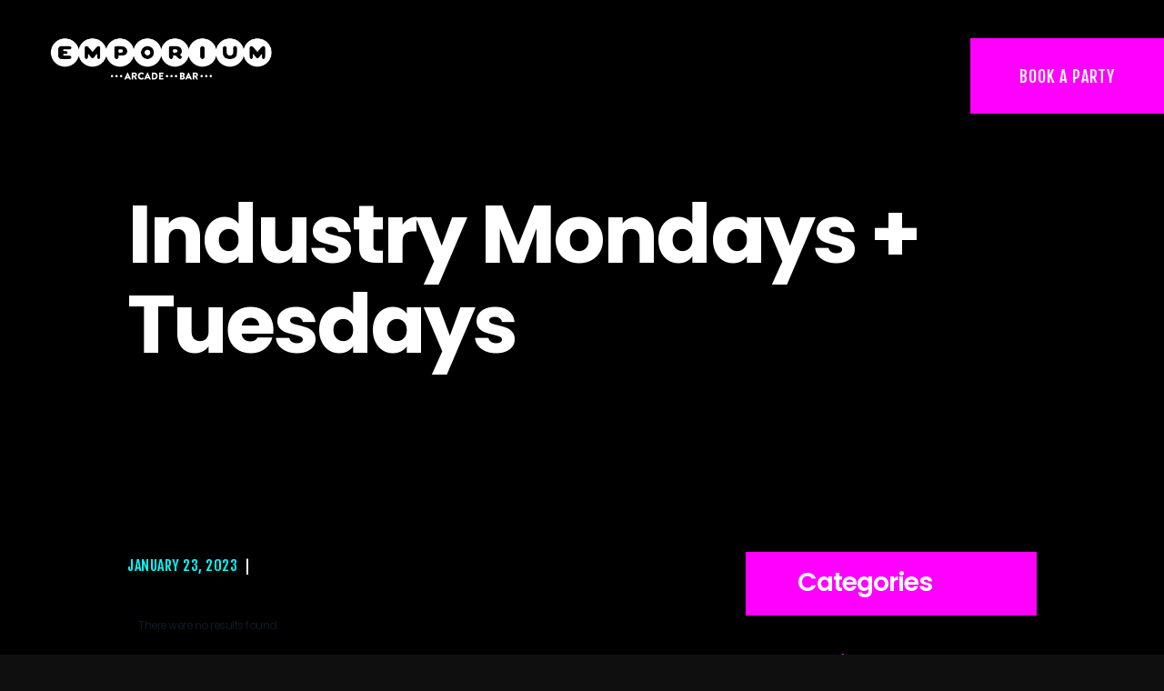

--- FILE ---
content_type: text/html; charset=UTF-8
request_url: https://www.emporiumarcadebar.com/series/industry-mondays-tuedays/
body_size: 163034
content:
<!DOCTYPE html><html lang="en-US" class="no-js scheme_dark"><head><script>if(navigator.userAgent.match(/MSIE|Internet Explorer/i)||navigator.userAgent.match(/Trident\/7\..*?rv:11/i)){let e=document.location.href;if(!e.match(/[?&]nonitro/)){if(e.indexOf("?")==-1){if(e.indexOf("#")==-1){document.location.href=e+"?nonitro=1"}else{document.location.href=e.replace("#","?nonitro=1#")}}else{if(e.indexOf("#")==-1){document.location.href=e+"&nonitro=1"}else{document.location.href=e.replace("#","&nonitro=1#")}}}}</script><link rel="preconnect" href="https://www.emporiumarcadebar.comwp-content" /><link rel="preconnect" href="https://www.google.com" /><link rel="preconnect" href="https://www.googletagmanager.com" /><link rel="preconnect" href="https://cdn-gejmf.nitrocdn.com" /><meta charset="UTF-8" /><meta name="viewport" content="width=device-width, initial-scale=1, maximum-scale=1" /><meta name="format-detection" content="telephone=no" /><meta name='robots' content='index, follow, max-image-preview:large, max-snippet:-1, max-video-preview:-1' /><title>Industry Mondays + Tuesdays | Emporium Arcade Bar</title><meta name="description" content="Welcome to Industry Mondays + Tuesdays at the Emporium Arcade Bar. Start your week with a bang at the coolest venue. Learn more here." /><meta property="og:locale" content="en_US" /><meta property="og:type" content="article" /><meta property="og:title" content="Industry Mondays + Tuesdays" /><meta property="og:description" content="Welcome to Industry Mondays + Tuesdays at the Emporium Arcade Bar. Start your week with a bang at the coolest venue. Learn more here." /><meta property="og:url" content="https://www.emporiumarcadebar.com/series/industry-mondays-tuedays/" /><meta property="og:site_name" content="Emporium Arcade Bar" /><meta property="article:modified_time" content="2023-02-08T18:52:50+00:00" /><meta property="og:image" content="https://www.emporiumarcadebar.com/wp-content/uploads/2021/09/event_bkd_logan.jpg" /><meta property="og:image:width" content="1920" /><meta property="og:image:height" content="1000" /><meta property="og:image:type" content="image/jpeg" /><meta name="twitter:card" content="summary_large_image" /><meta name="tec-api-version" content="v1" /><meta name="tec-api-origin" content="https://www.emporiumarcadebar.com" /><meta name="generator" content="Powered by WPBakery Page Builder - drag and drop page builder for WordPress." /><meta name="generator" content="Powered by Slider Revolution 6.7.40 - responsive, Mobile-Friendly Slider Plugin for WordPress with comfortable drag and drop interface." /><meta name="msapplication-TileImage" content="https://www.emporiumarcadebar.com/wp-content/uploads/2021/08/cropped-favicon-1-270x270.png" /><meta name="generator" content="NitroPack" /><script>var NPSH,NitroScrollHelper;NPSH=NitroScrollHelper=function(){let e=null;const o=window.sessionStorage.getItem("nitroScrollPos");function t(){let e=JSON.parse(window.sessionStorage.getItem("nitroScrollPos"))||{};if(typeof e!=="object"){e={}}e[document.URL]=window.scrollY;window.sessionStorage.setItem("nitroScrollPos",JSON.stringify(e))}window.addEventListener("scroll",function(){if(e!==null){clearTimeout(e)}e=setTimeout(t,200)},{passive:true});let r={};r.getScrollPos=()=>{if(!o){return 0}const e=JSON.parse(o);return e[document.URL]||0};r.isScrolled=()=>{return r.getScrollPos()>document.documentElement.clientHeight*.5};return r}();</script><script>(function(){var a=false;var e=document.documentElement.classList;var i=navigator.userAgent.toLowerCase();var n=["android","iphone","ipad"];var r=n.length;var o;var d=null;for(var t=0;t<r;t++){o=n[t];if(i.indexOf(o)>-1)d=o;if(e.contains(o)){a=true;e.remove(o)}}if(a&&d){e.add(d);if(d=="iphone"||d=="ipad"){e.add("ios")}}})();</script><script type="text/worker" id="nitro-web-worker">var preloadRequests=0;var remainingCount={};var baseURI="";self.onmessage=function(e){switch(e.data.cmd){case"RESOURCE_PRELOAD":var o=e.data.requestId;remainingCount[o]=0;e.data.resources.forEach(function(e){preload(e,function(o){return function(){console.log(o+" DONE: "+e);if(--remainingCount[o]==0){self.postMessage({cmd:"RESOURCE_PRELOAD",requestId:o})}}}(o));remainingCount[o]++});break;case"SET_BASEURI":baseURI=e.data.uri;break}};async function preload(e,o){if(typeof URL!=="undefined"&&baseURI){try{var a=new URL(e,baseURI);e=a.href}catch(e){console.log("Worker error: "+e.message)}}console.log("Preloading "+e);try{var n=new Request(e,{mode:"no-cors",redirect:"follow"});await fetch(n);o()}catch(a){console.log(a);var r=new XMLHttpRequest;r.responseType="blob";r.onload=o;r.onerror=o;r.open("GET",e,true);r.send()}}</script><script id="nprl">(()=>{if(window.NPRL!=undefined)return;(function(e){var t=e.prototype;t.after||(t.after=function(){var e,t=arguments,n=t.length,r=0,i=this,o=i.parentNode,a=Node,c=String,u=document;if(o!==null){while(r<n){(e=t[r])instanceof a?(i=i.nextSibling)!==null?o.insertBefore(e,i):o.appendChild(e):o.appendChild(u.createTextNode(c(e)));++r}}})})(Element);var e,t;e=t=function(){var t=false;var r=window.URL||window.webkitURL;var i=true;var o=true;var a=2;var c=null;var u=null;var d=true;var s=window.nitroGtmExcludes!=undefined;var l=s?JSON.parse(atob(window.nitroGtmExcludes)).map(e=>new RegExp(e)):[];var f;var m;var v=null;var p=null;var g=null;var h={touch:["touchmove","touchend"],default:["mousemove","click","keydown","wheel"]};var E=true;var y=[];var w=false;var b=[];var S=0;var N=0;var L=false;var T=0;var R=null;var O=false;var A=false;var C=false;var P=[];var I=[];var M=[];var k=[];var x=false;var _={};var j=new Map;var B="noModule"in HTMLScriptElement.prototype;var q=requestAnimationFrame||mozRequestAnimationFrame||webkitRequestAnimationFrame||msRequestAnimationFrame;const D="gtm.js?id=";function H(e,t){if(!_[e]){_[e]=[]}_[e].push(t)}function U(e,t){if(_[e]){var n=0,r=_[e];for(var n=0;n<r.length;n++){r[n].call(this,t)}}}function Y(){(function(e,t){var r=null;var i=function(e){r(e)};var o=null;var a={};var c=null;var u=null;var d=0;e.addEventListener(t,function(r){if(["load","DOMContentLoaded"].indexOf(t)!=-1){if(u){Q(function(){e.triggerNitroEvent(t)})}c=true}else if(t=="readystatechange"){d++;n.ogReadyState=d==1?"interactive":"complete";if(u&&u>=d){n.documentReadyState=n.ogReadyState;Q(function(){e.triggerNitroEvent(t)})}}});e.addEventListener(t+"Nitro",function(e){if(["load","DOMContentLoaded"].indexOf(t)!=-1){if(!c){e.preventDefault();e.stopImmediatePropagation()}else{}u=true}else if(t=="readystatechange"){u=n.documentReadyState=="interactive"?1:2;if(d<u){e.preventDefault();e.stopImmediatePropagation()}}});switch(t){case"load":o="onload";break;case"readystatechange":o="onreadystatechange";break;case"pageshow":o="onpageshow";break;default:o=null;break}if(o){Object.defineProperty(e,o,{get:function(){return r},set:function(n){if(typeof n!=="function"){r=null;e.removeEventListener(t+"Nitro",i)}else{if(!r){e.addEventListener(t+"Nitro",i)}r=n}}})}Object.defineProperty(e,"addEventListener"+t,{value:function(r){if(r!=t||!n.startedScriptLoading||document.currentScript&&document.currentScript.hasAttribute("nitro-exclude")){}else{arguments[0]+="Nitro"}e.ogAddEventListener.apply(e,arguments);a[arguments[1]]=arguments[0]}});Object.defineProperty(e,"removeEventListener"+t,{value:function(t){var n=a[arguments[1]];arguments[0]=n;e.ogRemoveEventListener.apply(e,arguments)}});Object.defineProperty(e,"triggerNitroEvent"+t,{value:function(t,n){n=n||e;var r=new Event(t+"Nitro",{bubbles:true});r.isNitroPack=true;Object.defineProperty(r,"type",{get:function(){return t},set:function(){}});Object.defineProperty(r,"target",{get:function(){return n},set:function(){}});e.dispatchEvent(r)}});if(typeof e.triggerNitroEvent==="undefined"){(function(){var t=e.addEventListener;var n=e.removeEventListener;Object.defineProperty(e,"ogAddEventListener",{value:t});Object.defineProperty(e,"ogRemoveEventListener",{value:n});Object.defineProperty(e,"addEventListener",{value:function(n){var r="addEventListener"+n;if(typeof e[r]!=="undefined"){e[r].apply(e,arguments)}else{t.apply(e,arguments)}},writable:true});Object.defineProperty(e,"removeEventListener",{value:function(t){var r="removeEventListener"+t;if(typeof e[r]!=="undefined"){e[r].apply(e,arguments)}else{n.apply(e,arguments)}}});Object.defineProperty(e,"triggerNitroEvent",{value:function(t,n){var r="triggerNitroEvent"+t;if(typeof e[r]!=="undefined"){e[r].apply(e,arguments)}}})})()}}).apply(null,arguments)}Y(window,"load");Y(window,"pageshow");Y(window,"DOMContentLoaded");Y(document,"DOMContentLoaded");Y(document,"readystatechange");try{var F=new Worker(r.createObjectURL(new Blob([document.getElementById("nitro-web-worker").textContent],{type:"text/javascript"})))}catch(e){var F=new Worker("data:text/javascript;base64,"+btoa(document.getElementById("nitro-web-worker").textContent))}F.onmessage=function(e){if(e.data.cmd=="RESOURCE_PRELOAD"){U(e.data.requestId,e)}};if(typeof document.baseURI!=="undefined"){F.postMessage({cmd:"SET_BASEURI",uri:document.baseURI})}var G=function(e){if(--S==0){Q(K)}};var W=function(e){e.target.removeEventListener("load",W);e.target.removeEventListener("error",W);e.target.removeEventListener("nitroTimeout",W);if(e.type!="nitroTimeout"){clearTimeout(e.target.nitroTimeout)}if(--N==0&&S==0){Q(J)}};var X=function(e){var t=e.textContent;try{var n=r.createObjectURL(new Blob([t.replace(/^(?:<!--)?(.*?)(?:-->)?$/gm,"$1")],{type:"text/javascript"}))}catch(e){var n="data:text/javascript;base64,"+btoa(t.replace(/^(?:<!--)?(.*?)(?:-->)?$/gm,"$1"))}return n};var K=function(){n.documentReadyState="interactive";document.triggerNitroEvent("readystatechange");document.triggerNitroEvent("DOMContentLoaded");if(window.pageYOffset||window.pageXOffset){window.dispatchEvent(new Event("scroll"))}A=true;Q(function(){if(N==0){Q(J)}Q($)})};var J=function(){if(!A||O)return;O=true;R.disconnect();en();n.documentReadyState="complete";document.triggerNitroEvent("readystatechange");window.triggerNitroEvent("load",document);window.triggerNitroEvent("pageshow",document);if(window.pageYOffset||window.pageXOffset||location.hash){let e=typeof history.scrollRestoration!=="undefined"&&history.scrollRestoration=="auto";if(e&&typeof NPSH!=="undefined"&&NPSH.getScrollPos()>0&&window.pageYOffset>document.documentElement.clientHeight*.5){window.scrollTo(0,NPSH.getScrollPos())}else if(location.hash){try{let e=document.querySelector(location.hash);if(e){e.scrollIntoView()}}catch(e){}}}var e=null;if(a==1){e=eo}else{e=eu}Q(e)};var Q=function(e){setTimeout(e,0)};var V=function(e){if(e.type=="touchend"||e.type=="click"){g=e}};var $=function(){if(d&&g){setTimeout(function(e){return function(){var t=function(e,t,n){var r=new Event(e,{bubbles:true,cancelable:true});if(e=="click"){r.clientX=t;r.clientY=n}else{r.touches=[{clientX:t,clientY:n}]}return r};var n;if(e.type=="touchend"){var r=e.changedTouches[0];n=document.elementFromPoint(r.clientX,r.clientY);n.dispatchEvent(t("touchstart"),r.clientX,r.clientY);n.dispatchEvent(t("touchend"),r.clientX,r.clientY);n.dispatchEvent(t("click"),r.clientX,r.clientY)}else if(e.type=="click"){n=document.elementFromPoint(e.clientX,e.clientY);n.dispatchEvent(t("click"),e.clientX,e.clientY)}}}(g),150);g=null}};var z=function(e){if(e.tagName=="SCRIPT"&&!e.hasAttribute("data-nitro-for-id")&&!e.hasAttribute("nitro-document-write")||e.tagName=="IMG"&&(e.hasAttribute("src")||e.hasAttribute("srcset"))||e.tagName=="IFRAME"&&e.hasAttribute("src")||e.tagName=="LINK"&&e.hasAttribute("href")&&e.hasAttribute("rel")&&e.getAttribute("rel")=="stylesheet"){if(e.tagName==="IFRAME"&&e.src.indexOf("about:blank")>-1){return}var t="";switch(e.tagName){case"LINK":t=e.href;break;case"IMG":if(k.indexOf(e)>-1)return;t=e.srcset||e.src;break;default:t=e.src;break}var n=e.getAttribute("type");if(!t&&e.tagName!=="SCRIPT")return;if((e.tagName=="IMG"||e.tagName=="LINK")&&(t.indexOf("data:")===0||t.indexOf("blob:")===0))return;if(e.tagName=="SCRIPT"&&n&&n!=="text/javascript"&&n!=="application/javascript"){if(n!=="module"||!B)return}if(e.tagName==="SCRIPT"){if(k.indexOf(e)>-1)return;if(e.noModule&&B){return}let t=null;if(document.currentScript){if(document.currentScript.src&&document.currentScript.src.indexOf(D)>-1){t=document.currentScript}if(document.currentScript.hasAttribute("data-nitro-gtm-id")){e.setAttribute("data-nitro-gtm-id",document.currentScript.getAttribute("data-nitro-gtm-id"))}}else if(window.nitroCurrentScript){if(window.nitroCurrentScript.src&&window.nitroCurrentScript.src.indexOf(D)>-1){t=window.nitroCurrentScript}}if(t&&s){let n=false;for(const t of l){n=e.src?t.test(e.src):t.test(e.textContent);if(n){break}}if(!n){e.type="text/googletagmanagerscript";let n=t.hasAttribute("data-nitro-gtm-id")?t.getAttribute("data-nitro-gtm-id"):t.id;if(!j.has(n)){j.set(n,[])}let r=j.get(n);r.push(e);return}}if(!e.src){if(e.textContent.length>0){e.textContent+="\n;if(document.currentScript.nitroTimeout) {clearTimeout(document.currentScript.nitroTimeout);}; setTimeout(function() { this.dispatchEvent(new Event('load')); }.bind(document.currentScript), 0);"}else{return}}else{}k.push(e)}if(!e.hasOwnProperty("nitroTimeout")){N++;e.addEventListener("load",W,true);e.addEventListener("error",W,true);e.addEventListener("nitroTimeout",W,true);e.nitroTimeout=setTimeout(function(){console.log("Resource timed out",e);e.dispatchEvent(new Event("nitroTimeout"))},5e3)}}};var Z=function(e){if(e.hasOwnProperty("nitroTimeout")&&e.nitroTimeout){clearTimeout(e.nitroTimeout);e.nitroTimeout=null;e.dispatchEvent(new Event("nitroTimeout"))}};document.documentElement.addEventListener("load",function(e){if(e.target.tagName=="SCRIPT"||e.target.tagName=="IMG"){k.push(e.target)}},true);document.documentElement.addEventListener("error",function(e){if(e.target.tagName=="SCRIPT"||e.target.tagName=="IMG"){k.push(e.target)}},true);var ee=["appendChild","replaceChild","insertBefore","prepend","append","before","after","replaceWith","insertAdjacentElement"];var et=function(){if(s){window._nitro_setTimeout=window.setTimeout;window.setTimeout=function(e,t,...n){let r=document.currentScript||window.nitroCurrentScript;if(!r||r.src&&r.src.indexOf(D)==-1){return window._nitro_setTimeout.call(window,e,t,...n)}return window._nitro_setTimeout.call(window,function(e,t){return function(...n){window.nitroCurrentScript=e;t(...n)}}(r,e),t,...n)}}ee.forEach(function(e){HTMLElement.prototype["og"+e]=HTMLElement.prototype[e];HTMLElement.prototype[e]=function(...t){if(this.parentNode||this===document.documentElement){switch(e){case"replaceChild":case"insertBefore":t.pop();break;case"insertAdjacentElement":t.shift();break}t.forEach(function(e){if(!e)return;if(e.tagName=="SCRIPT"){z(e)}else{if(e.children&&e.children.length>0){e.querySelectorAll("script").forEach(z)}}})}return this["og"+e].apply(this,arguments)}})};var en=function(){if(s&&typeof window._nitro_setTimeout==="function"){window.setTimeout=window._nitro_setTimeout}ee.forEach(function(e){HTMLElement.prototype[e]=HTMLElement.prototype["og"+e]})};var er=async function(){if(o){ef(f);ef(V);if(v){clearTimeout(v);v=null}}if(T===1){L=true;return}else if(T===0){T=-1}n.startedScriptLoading=true;Object.defineProperty(document,"readyState",{get:function(){return n.documentReadyState},set:function(){}});var e=document.documentElement;var t={attributes:true,attributeFilter:["src"],childList:true,subtree:true};R=new MutationObserver(function(e,t){e.forEach(function(e){if(e.type=="childList"&&e.addedNodes.length>0){e.addedNodes.forEach(function(e){if(!document.documentElement.contains(e)){return}if(e.tagName=="IMG"||e.tagName=="IFRAME"||e.tagName=="LINK"){z(e)}})}if(e.type=="childList"&&e.removedNodes.length>0){e.removedNodes.forEach(function(e){if(e.tagName=="IFRAME"||e.tagName=="LINK"){Z(e)}})}if(e.type=="attributes"){var t=e.target;if(!document.documentElement.contains(t)){return}if(t.tagName=="IFRAME"||t.tagName=="LINK"||t.tagName=="IMG"||t.tagName=="SCRIPT"){z(t)}}})});R.observe(e,t);if(!s){et()}await Promise.all(P);var r=b.shift();var i=null;var a=false;while(r){var c;var u=JSON.parse(atob(r.meta));var d=u.delay;if(r.type=="inline"){var l=document.getElementById(r.id);if(l){l.remove()}else{r=b.shift();continue}c=X(l);if(c===false){r=b.shift();continue}}else{c=r.src}if(!a&&r.type!="inline"&&(typeof u.attributes.async!="undefined"||typeof u.attributes.defer!="undefined")){if(i===null){i=r}else if(i===r){a=true}if(!a){b.push(r);r=b.shift();continue}}var m=document.createElement("script");m.src=c;m.setAttribute("data-nitro-for-id",r.id);for(var p in u.attributes){try{if(u.attributes[p]===false){m.setAttribute(p,"")}else{m.setAttribute(p,u.attributes[p])}}catch(e){console.log("Error while setting script attribute",m,e)}}m.async=false;if(u.canonicalLink!=""&&Object.getOwnPropertyDescriptor(m,"src")?.configurable!==false){(e=>{Object.defineProperty(m,"src",{get:function(){return e.canonicalLink},set:function(){}})})(u)}if(d){setTimeout((function(e,t){var n=document.querySelector("[data-nitro-marker-id='"+t+"']");if(n){n.after(e)}else{document.head.appendChild(e)}}).bind(null,m,r.id),d)}else{m.addEventListener("load",G);m.addEventListener("error",G);if(!m.noModule||!B){S++}var g=document.querySelector("[data-nitro-marker-id='"+r.id+"']");if(g){Q(function(e,t){return function(){e.after(t)}}(g,m))}else{Q(function(e){return function(){document.head.appendChild(e)}}(m))}}r=b.shift()}};var ei=function(){var e=document.getElementById("nitro-deferred-styles");var t=document.createElement("div");t.innerHTML=e.textContent;return t};var eo=async function(e){isPreload=e&&e.type=="NitroPreload";if(!isPreload){T=-1;E=false;if(o){ef(f);ef(V);if(v){clearTimeout(v);v=null}}}if(w===false){var t=ei();let e=t.querySelectorAll('style,link[rel="stylesheet"]');w=e.length;if(w){let e=document.getElementById("nitro-deferred-styles-marker");e.replaceWith.apply(e,t.childNodes)}else if(isPreload){Q(ed)}else{es()}}else if(w===0&&!isPreload){es()}};var ea=function(){var e=ei();var t=e.childNodes;var n;var r=[];for(var i=0;i<t.length;i++){n=t[i];if(n.href){r.push(n.href)}}var o="css-preload";H(o,function(e){eo(new Event("NitroPreload"))});if(r.length){F.postMessage({cmd:"RESOURCE_PRELOAD",resources:r,requestId:o})}else{Q(function(){U(o)})}};var ec=function(){if(T===-1)return;T=1;var e=[];var t,n;for(var r=0;r<b.length;r++){t=b[r];if(t.type!="inline"){if(t.src){n=JSON.parse(atob(t.meta));if(n.delay)continue;if(n.attributes.type&&n.attributes.type=="module"&&!B)continue;e.push(t.src)}}}if(e.length){var i="js-preload";H(i,function(e){T=2;if(L){Q(er)}});F.postMessage({cmd:"RESOURCE_PRELOAD",resources:e,requestId:i})}};var eu=function(){while(I.length){style=I.shift();if(style.hasAttribute("nitropack-onload")){style.setAttribute("onload",style.getAttribute("nitropack-onload"));Q(function(e){return function(){e.dispatchEvent(new Event("load"))}}(style))}}while(M.length){style=M.shift();if(style.hasAttribute("nitropack-onerror")){style.setAttribute("onerror",style.getAttribute("nitropack-onerror"));Q(function(e){return function(){e.dispatchEvent(new Event("error"))}}(style))}}};var ed=function(){if(!x){if(i){Q(function(){var e=document.getElementById("nitro-critical-css");if(e){e.remove()}})}x=true;onStylesLoadEvent=new Event("NitroStylesLoaded");onStylesLoadEvent.isNitroPack=true;window.dispatchEvent(onStylesLoadEvent)}};var es=function(){if(a==2){Q(er)}else{eu()}};var el=function(e){m.forEach(function(t){document.addEventListener(t,e,true)})};var ef=function(e){m.forEach(function(t){document.removeEventListener(t,e,true)})};if(s){et()}return{setAutoRemoveCriticalCss:function(e){i=e},registerScript:function(e,t,n){b.push({type:"remote",src:e,id:t,meta:n})},registerInlineScript:function(e,t){b.push({type:"inline",id:e,meta:t})},registerStyle:function(e,t,n){y.push({href:e,rel:t,media:n})},onLoadStyle:function(e){I.push(e);if(w!==false&&--w==0){Q(ed);if(E){E=false}else{es()}}},onErrorStyle:function(e){M.push(e);if(w!==false&&--w==0){Q(ed);if(E){E=false}else{es()}}},loadJs:function(e,t){if(!e.src){var n=X(e);if(n!==false){e.src=n;e.textContent=""}}if(t){Q(function(e,t){return function(){e.after(t)}}(t,e))}else{Q(function(e){return function(){document.head.appendChild(e)}}(e))}},loadQueuedResources:async function(){window.dispatchEvent(new Event("NitroBootStart"));if(p){clearTimeout(p);p=null}window.removeEventListener("load",e.loadQueuedResources);f=a==1?er:eo;if(!o||g){Q(f)}else{if(navigator.userAgent.indexOf(" Edge/")==-1){ea();H("css-preload",ec)}el(f);if(u){if(c){v=setTimeout(f,c)}}else{}}},fontPreload:function(e){var t="critical-fonts";H(t,function(e){document.getElementById("nitro-critical-fonts").type="text/css"});F.postMessage({cmd:"RESOURCE_PRELOAD",resources:e,requestId:t})},boot:function(){if(t)return;t=true;C=typeof NPSH!=="undefined"&&NPSH.isScrolled();let n=document.prerendering;if(location.hash||C||n){o=false}m=h.default.concat(h.touch);p=setTimeout(e.loadQueuedResources,1500);el(V);if(C){e.loadQueuedResources()}else{window.addEventListener("load",e.loadQueuedResources)}},addPrerequisite:function(e){P.push(e)},getTagManagerNodes:function(e){if(!e)return j;return j.get(e)??[]}}}();var n,r;n=r=function(){var t=document.write;return{documentWrite:function(n,r){if(n&&n.hasAttribute("nitro-exclude")){return t.call(document,r)}var i=null;if(n.documentWriteContainer){i=n.documentWriteContainer}else{i=document.createElement("span");n.documentWriteContainer=i}var o=null;if(n){if(n.hasAttribute("data-nitro-for-id")){o=document.querySelector('template[data-nitro-marker-id="'+n.getAttribute("data-nitro-for-id")+'"]')}else{o=n}}i.innerHTML+=r;i.querySelectorAll("script").forEach(function(e){e.setAttribute("nitro-document-write","")});if(!i.parentNode){if(o){o.parentNode.insertBefore(i,o)}else{document.body.appendChild(i)}}var a=document.createElement("span");a.innerHTML=r;var c=a.querySelectorAll("script");if(c.length){c.forEach(function(t){var n=t.getAttributeNames();var r=document.createElement("script");n.forEach(function(e){r.setAttribute(e,t.getAttribute(e))});r.async=false;if(!t.src&&t.textContent){r.textContent=t.textContent}e.loadJs(r,o)})}},TrustLogo:function(e,t){var n=document.getElementById(e);var r=document.createElement("img");r.src=t;n.parentNode.insertBefore(r,n)},documentReadyState:"loading",ogReadyState:document.readyState,startedScriptLoading:false,loadScriptDelayed:function(e,t){setTimeout(function(){var t=document.createElement("script");t.src=e;document.head.appendChild(t)},t)}}}();document.write=function(e){n.documentWrite(document.currentScript,e)};document.writeln=function(e){n.documentWrite(document.currentScript,e+"\n")};window.NPRL=e;window.NitroResourceLoader=t;window.NPh=n;window.NitroPackHelper=r})();</script><template id="nitro-deferred-styles-marker"></template><style id="nitro-fonts">@font-face{font-family:"Fjalla One";font-style:normal;font-weight:400;src:url("https://fonts.gstatic.com/s/fjallaone/v16/Yq6R-LCAWCX3-6Ky7FAFrOx6kjouQb5-6g.woff2") format("woff2");unicode-range:U+0460-052F,U+1C80-1C8A,U+20B4,U+2DE0-2DFF,U+A640-A69F,U+FE2E-FE2F;font-display:swap}@font-face{font-family:"Fjalla One";font-style:normal;font-weight:400;src:url("https://fonts.gstatic.com/s/fjallaone/v16/Yq6R-LCAWCX3-6Ky7FAFrO56kjouQb5-6g.woff2") format("woff2");unicode-range:U+0102-0103,U+0110-0111,U+0128-0129,U+0168-0169,U+01A0-01A1,U+01AF-01B0,U+0300-0301,U+0303-0304,U+0308-0309,U+0323,U+0329,U+1EA0-1EF9,U+20AB;font-display:swap}@font-face{font-family:"Fjalla One";font-style:normal;font-weight:400;src:url("https://fonts.gstatic.com/s/fjallaone/v16/Yq6R-LCAWCX3-6Ky7FAFrO96kjouQb5-6g.woff2") format("woff2");unicode-range:U+0100-02BA,U+02BD-02C5,U+02C7-02CC,U+02CE-02D7,U+02DD-02FF,U+0304,U+0308,U+0329,U+1D00-1DBF,U+1E00-1E9F,U+1EF2-1EFF,U+2020,U+20A0-20AB,U+20AD-20C0,U+2113,U+2C60-2C7F,U+A720-A7FF;font-display:swap}@font-face{font-family:"Fjalla One";font-style:normal;font-weight:400;src:url("https://fonts.gstatic.com/s/fjallaone/v16/Yq6R-LCAWCX3-6Ky7FAFrOF6kjouQb4.woff2") format("woff2");unicode-range:U+0000-00FF,U+0131,U+0152-0153,U+02BB-02BC,U+02C6,U+02DA,U+02DC,U+0304,U+0308,U+0329,U+2000-206F,U+20AC,U+2122,U+2191,U+2193,U+2212,U+2215,U+FEFF,U+FFFD;font-display:swap}@font-face{font-family:"Poppins";font-style:normal;font-weight:400;src:url("https://fonts.gstatic.com/s/poppins/v24/pxiEyp8kv8JHgFVrJJbecnFHGPezSQ.woff2") format("woff2");unicode-range:U+0900-097F,U+1CD0-1CF9,U+200C-200D,U+20A8,U+20B9,U+20F0,U+25CC,U+A830-A839,U+A8E0-A8FF,U+11B00-11B09;font-display:swap}@font-face{font-family:"Poppins";font-style:normal;font-weight:400;src:url("https://fonts.gstatic.com/s/poppins/v24/pxiEyp8kv8JHgFVrJJnecnFHGPezSQ.woff2") format("woff2");unicode-range:U+0100-02BA,U+02BD-02C5,U+02C7-02CC,U+02CE-02D7,U+02DD-02FF,U+0304,U+0308,U+0329,U+1D00-1DBF,U+1E00-1E9F,U+1EF2-1EFF,U+2020,U+20A0-20AB,U+20AD-20C0,U+2113,U+2C60-2C7F,U+A720-A7FF;font-display:swap}@font-face{font-family:"Poppins";font-style:normal;font-weight:400;src:url("https://fonts.gstatic.com/s/poppins/v24/pxiEyp8kv8JHgFVrJJfecnFHGPc.woff2") format("woff2");unicode-range:U+0000-00FF,U+0131,U+0152-0153,U+02BB-02BC,U+02C6,U+02DA,U+02DC,U+0304,U+0308,U+0329,U+2000-206F,U+20AC,U+2122,U+2191,U+2193,U+2212,U+2215,U+FEFF,U+FFFD;font-display:swap}@font-face{font-family:"Poppins";font-style:normal;font-weight:500;src:url("https://fonts.gstatic.com/s/poppins/v24/pxiByp8kv8JHgFVrLGT9Z11lFd2JQEl8qw.woff2") format("woff2");unicode-range:U+0900-097F,U+1CD0-1CF9,U+200C-200D,U+20A8,U+20B9,U+20F0,U+25CC,U+A830-A839,U+A8E0-A8FF,U+11B00-11B09;font-display:swap}@font-face{font-family:"Poppins";font-style:normal;font-weight:500;src:url("https://fonts.gstatic.com/s/poppins/v24/pxiByp8kv8JHgFVrLGT9Z1JlFd2JQEl8qw.woff2") format("woff2");unicode-range:U+0100-02BA,U+02BD-02C5,U+02C7-02CC,U+02CE-02D7,U+02DD-02FF,U+0304,U+0308,U+0329,U+1D00-1DBF,U+1E00-1E9F,U+1EF2-1EFF,U+2020,U+20A0-20AB,U+20AD-20C0,U+2113,U+2C60-2C7F,U+A720-A7FF;font-display:swap}@font-face{font-family:"Poppins";font-style:normal;font-weight:500;src:url("https://fonts.gstatic.com/s/poppins/v24/pxiByp8kv8JHgFVrLGT9Z1xlFd2JQEk.woff2") format("woff2");unicode-range:U+0000-00FF,U+0131,U+0152-0153,U+02BB-02BC,U+02C6,U+02DA,U+02DC,U+0304,U+0308,U+0329,U+2000-206F,U+20AC,U+2122,U+2191,U+2193,U+2212,U+2215,U+FEFF,U+FFFD;font-display:swap}@font-face{font-family:"Poppins";font-style:normal;font-weight:600;src:url("https://fonts.gstatic.com/s/poppins/v24/pxiByp8kv8JHgFVrLEj6Z11lFd2JQEl8qw.woff2") format("woff2");unicode-range:U+0900-097F,U+1CD0-1CF9,U+200C-200D,U+20A8,U+20B9,U+20F0,U+25CC,U+A830-A839,U+A8E0-A8FF,U+11B00-11B09;font-display:swap}@font-face{font-family:"Poppins";font-style:normal;font-weight:600;src:url("https://fonts.gstatic.com/s/poppins/v24/pxiByp8kv8JHgFVrLEj6Z1JlFd2JQEl8qw.woff2") format("woff2");unicode-range:U+0100-02BA,U+02BD-02C5,U+02C7-02CC,U+02CE-02D7,U+02DD-02FF,U+0304,U+0308,U+0329,U+1D00-1DBF,U+1E00-1E9F,U+1EF2-1EFF,U+2020,U+20A0-20AB,U+20AD-20C0,U+2113,U+2C60-2C7F,U+A720-A7FF;font-display:swap}@font-face{font-family:"Poppins";font-style:normal;font-weight:600;src:url("https://fonts.gstatic.com/s/poppins/v24/pxiByp8kv8JHgFVrLEj6Z1xlFd2JQEk.woff2") format("woff2");unicode-range:U+0000-00FF,U+0131,U+0152-0153,U+02BB-02BC,U+02C6,U+02DA,U+02DC,U+0304,U+0308,U+0329,U+2000-206F,U+20AC,U+2122,U+2191,U+2193,U+2212,U+2215,U+FEFF,U+FFFD;font-display:swap}@font-face{font-family:"Poppins";font-style:normal;font-weight:700;src:url("https://fonts.gstatic.com/s/poppins/v24/pxiByp8kv8JHgFVrLCz7Z11lFd2JQEl8qw.woff2") format("woff2");unicode-range:U+0900-097F,U+1CD0-1CF9,U+200C-200D,U+20A8,U+20B9,U+20F0,U+25CC,U+A830-A839,U+A8E0-A8FF,U+11B00-11B09;font-display:swap}@font-face{font-family:"Poppins";font-style:normal;font-weight:700;src:url("https://fonts.gstatic.com/s/poppins/v24/pxiByp8kv8JHgFVrLCz7Z1JlFd2JQEl8qw.woff2") format("woff2");unicode-range:U+0100-02BA,U+02BD-02C5,U+02C7-02CC,U+02CE-02D7,U+02DD-02FF,U+0304,U+0308,U+0329,U+1D00-1DBF,U+1E00-1E9F,U+1EF2-1EFF,U+2020,U+20A0-20AB,U+20AD-20C0,U+2113,U+2C60-2C7F,U+A720-A7FF;font-display:swap}@font-face{font-family:"Poppins";font-style:normal;font-weight:700;src:url("https://fonts.gstatic.com/s/poppins/v24/pxiByp8kv8JHgFVrLCz7Z1xlFd2JQEk.woff2") format("woff2");unicode-range:U+0000-00FF,U+0131,U+0152-0153,U+02BB-02BC,U+02C6,U+02DA,U+02DC,U+0304,U+0308,U+0329,U+2000-206F,U+20AC,U+2122,U+2191,U+2193,U+2212,U+2215,U+FEFF,U+FFFD;font-display:swap}@font-face{font-family:"fontello";src:url("https://cdn-gejmf.nitrocdn.com/ExpKPRbHvpTBesGiEzGdUMgDwvQtyUqI/assets/static/source/rev-5fefb83/www.emporiumarcadebar.com/wp-content/themes/apollo/css/font-icons/font/62238d17512acc0bd38dd845c6c9d22c.fontello.eot");src:url("https://cdn-gejmf.nitrocdn.com/ExpKPRbHvpTBesGiEzGdUMgDwvQtyUqI/assets/images/source/rev-7e341c0/www.emporiumarcadebar.com/wp-content/themes/apollo/css/font-icons/font/62238d17512acc0bd38dd845c6c9d22c.fontello.svg#fontello") format("svg");font-weight:normal;font-style:normal;font-display:swap}@font-face{font-family:"fontello";src:url("[data-uri]") format("truetype");font-display:swap}@font-face{font-family:vc_grid_v1;font-style:normal;font-weight:400;src:url("https://cdn-gejmf.nitrocdn.com/ExpKPRbHvpTBesGiEzGdUMgDwvQtyUqI/assets/static/source/rev-5fefb83/www.emporiumarcadebar.com/wp-content/plugins/js_composer/assets/fonts/vc_grid/7d8f984b0b77ebbe2bf2f8d61b68a585.vc_grid_v1.eot");src:url("https://cdn-gejmf.nitrocdn.com/ExpKPRbHvpTBesGiEzGdUMgDwvQtyUqI/assets/static/source/rev-5fefb83/www.emporiumarcadebar.com/wp-content/plugins/js_composer/assets/fonts/vc_grid/7d8f984b0b77ebbe2bf2f8d61b68a585.vc_grid_v1.ttf") format("truetype");font-display:swap}</style><style type="text/css" id="nitro-critical-css">:root{--tec-grid-gutter:48px;--tec-grid-gutter-negative:calc(var(--tec-grid-gutter) * -1);--tec-grid-gutter-half:calc(var(--tec-grid-gutter) / 2);--tec-grid-gutter-half-negative:calc(var(--tec-grid-gutter-half) * -1);--tec-grid-gutter-small:42px;--tec-grid-gutter-small-negative:calc(var(--tec-grid-gutter-small) * -1);--tec-grid-gutter-small-half:calc(var(--tec-grid-gutter-small) / 2);--tec-grid-gutter-small-half-negative:calc(var(--tec-grid-gutter-small-half) * -1);--tec-grid-gutter-page:42px;--tec-grid-gutter-page-small:19.5px;--tec-grid-width-default:1176px;--tec-grid-width-min:320px;--tec-grid-width:calc(var(--tec-grid-width-default) + var(--tec-grid-gutter-page) * 2);--tec-grid-width-1-of-2:50%;--tec-grid-width-1-of-3:33.333%;--tec-grid-width-1-of-4:25%;--tec-grid-width-1-of-5:20%;--tec-grid-width-1-of-7:14.285%;--tec-grid-width-1-of-8:12.5%;--tec-grid-width-1-of-9:11.111%;--tec-spacer-0:4px;--tec-spacer-1:8px;--tec-spacer-2:12px;--tec-spacer-3:16px;--tec-spacer-4:20px;--tec-spacer-5:24px;--tec-spacer-6:28px;--tec-spacer-7:32px;--tec-spacer-8:40px;--tec-spacer-9:48px;--tec-spacer-10:56px;--tec-spacer-11:64px;--tec-spacer-12:80px;--tec-spacer-13:96px;--tec-spacer-14:160px;--tec-z-index-spinner-container:100;--tec-z-index-views-selector:30;--tec-z-index-dropdown:30;--tec-z-index-events-bar-button:20;--tec-z-index-search:10;--tec-z-index-filters:9;--tec-z-index-scroller:7;--tec-z-index-week-event-hover:5;--tec-z-index-map-event-hover:5;--tec-z-index-map-event-hover-actions:6;--tec-z-index-multiday-event:5;--tec-z-index-multiday-event-bar:2;--tec-color-text-primary:#141827;--tec-color-text-primary-light:rgba(20,24,39,.62);--tec-color-text-secondary:#5d5d5d;--tec-color-text-disabled:#d5d5d5;--tec-color-text-events-title:var(--tec-color-text-primary);--tec-color-text-event-title:var(--tec-color-text-events-title);--tec-color-text-event-date:var(--tec-color-text-primary);--tec-color-text-secondary-event-date:var(--tec-color-text-secondary);--tec-color-icon-primary:#5d5d5d;--tec-color-icon-primary-alt:#757575;--tec-color-icon-secondary:#bababa;--tec-color-icon-active:#141827;--tec-color-icon-disabled:#d5d5d5;--tec-color-icon-focus:#334aff;--tec-color-icon-error:#da394d;--tec-color-event-icon:#141827;--tec-color-event-icon-hover:#334aff;--tec-color-accent-primary:#334aff;--tec-color-accent-primary-hover:rgba(51,74,255,.8);--tec-color-accent-primary-active:rgba(51,74,255,.9);--tec-color-accent-primary-background:rgba(51,74,255,.07);--tec-color-accent-secondary:#141827;--tec-color-accent-secondary-hover:rgba(20,24,39,.8);--tec-color-accent-secondary-active:rgba(20,24,39,.9);--tec-color-accent-secondary-background:rgba(20,24,39,.07);--tec-color-button-primary:var(--tec-color-accent-primary);--tec-color-button-primary-hover:var(--tec-color-accent-primary-hover);--tec-color-button-primary-active:var(--tec-color-accent-primary-active);--tec-color-button-primary-background:var(--tec-color-accent-primary-background);--tec-color-button-secondary:var(--tec-color-accent-secondary);--tec-color-button-secondary-hover:var(--tec-color-accent-secondary-hover);--tec-color-button-secondary-active:var(--tec-color-accent-secondary-active);--tec-color-button-secondary-background:var(--tec-color-accent-secondary-background);--tec-color-link-primary:var(--tec-color-text-primary);--tec-color-link-accent:var(--tec-color-accent-primary);--tec-color-link-accent-hover:rgba(51,74,255,.8);--tec-color-border-default:#d5d5d5;--tec-color-border-secondary:#e4e4e4;--tec-color-border-tertiary:#7d7d7d;--tec-color-border-hover:#5d5d5d;--tec-color-border-active:#141827;--tec-color-background:#fff;--tec-color-background-events:rgba(0,0,0,0);--tec-color-background-transparent:rgba(255,255,255,.6);--tec-color-background-secondary:#f7f6f6;--tec-color-background-messages:rgba(20,24,39,.07);--tec-color-background-secondary-hover:#f0eeee;--tec-color-background-error:rgba(218,57,77,.08);--tec-color-background-primary-multiday:rgba(51,74,255,.24);--tec-color-background-primary-multiday-hover:rgba(51,74,255,.34);--tec-color-background-secondary-multiday:rgba(20,24,39,.24);--tec-color-background-secondary-multiday-hover:rgba(20,24,39,.34);--tec-color-accent-primary-week-event:rgba(51,74,255,.1);--tec-color-accent-primary-week-event-hover:rgba(51,74,255,.2);--tec-color-accent-primary-week-event-featured:rgba(51,74,255,.04);--tec-color-accent-primary-week-event-featured-hover:rgba(51,74,255,.14);--tec-color-background-secondary-datepicker:var(--tec-color-background-secondary);--tec-color-accent-primary-background-datepicker:var(--tec-color-accent-primary-background)}.tribe-common{-webkit-font-smoothing:antialiased;-moz-osx-font-smoothing:grayscale;font-smoothing:antialiased}.tribe-common *{box-sizing:border-box}.tribe-common header,.tribe-common nav,.tribe-common section{display:block}.tribe-common svg:not(:root){overflow:hidden}.tribe-common template{display:none}.tribe-common button,.tribe-common input{box-sizing:border-box;margin:0}.tribe-common button{overflow:visible}.tribe-common button::-moz-focus-inner,.tribe-common input::-moz-focus-inner{border:0;padding:0}.tribe-common a,.tribe-common div,.tribe-common form,.tribe-common h2,.tribe-common h3,.tribe-common header,.tribe-common label,.tribe-common li,.tribe-common nav,.tribe-common section,.tribe-common span,.tribe-common time,.tribe-common ul{border:0;margin:0;padding:0}.tribe-common ul{list-style:none}.entry-content .tribe-common ul{margin:0;padding:0}.tribe-common .tribe-common-form-control-text__label{border:0;clip:rect(0 0 0 0);height:1px;margin:-1px;overflow:hidden;padding:0;position:absolute;width:1px}.tribe-common .tribe-common-form-control-text__input{height:auto;padding:var(--tec-spacer-2) var(--tec-spacer-6) var(--tec-spacer-2) 0;width:100%}.entry-content .tribe-common ul>li{list-style-type:none}.tribe-common button{padding:0}.tribe-common .tribe-common-l-container{margin-left:auto;margin-right:auto;max-width:var(--tec-grid-width);padding-left:var(--tec-grid-gutter-page-small);padding-right:var(--tec-grid-gutter-page-small);width:100%}.tribe-common .tribe-common-a11y-hidden{display:none !important;visibility:hidden}.tribe-common .tribe-common-a11y-visual-hide{border:0;clip:rect(0 0 0 0);height:1px;margin:-1px;overflow:hidden;padding:0;position:absolute;width:1px}.tribe-common .tribe-common-c-btn-border{padding:11px 20px;width:100%}.tribe-common .tribe-common-c-btn-border-small,.tribe-common a.tribe-common-c-btn-border-small{padding:14px 20px;width:100%}.tribe-common .tribe-common-c-btn-icon:before{background-repeat:no-repeat;background-size:contain;content:"";display:block}.tribe-common .tribe-common-c-btn-icon--caret-left .tribe-common-c-btn-icon__icon-svg,.tribe-common .tribe-common-c-btn-icon--caret-right .tribe-common-c-btn-icon__icon-svg{width:11px}.tribe-common .tribe-common-c-btn-icon--caret-left .tribe-common-c-btn-icon__icon-svg path,.tribe-common .tribe-common-c-btn-icon--caret-right .tribe-common-c-btn-icon__icon-svg path{fill:currentcolor}.tribe-common .tribe-common-c-btn{padding:11px 20px;width:100%}.tribe-common .tribe-common-c-loader{display:flex;padding-top:calc(var(--tec-spacer-11) * 3)}.tribe-common .tribe-common-c-loader__dot{width:15px}.tribe-common .tribe-common-c-loader__dot:not(:first-of-type){margin-left:8px}.tribe-common .tribe-common-c-loader__dot circle{fill:currentcolor}.tribe-common .tribe-common-c-svgicon--search{width:16px}.tribe-common .tribe-common-c-svgicon--day,.tribe-common .tribe-common-c-svgicon--month{height:100%;width:100%}.tribe-common .tribe-common-c-svgicon--messages-not-found g{fill:none}.tribe-common .tribe-common-c-svgicon--messages-not-found{width:22px}.tribe-common .tribe-common-c-svgicon--messages-not-found path{stroke:currentcolor}.tribe-common .tribe-common-c-svgicon__svg-fill{fill:currentcolor}.tribe-common .tribe-common-c-svgicon__svg-stroke{stroke:currentcolor}.tribe-events-view{position:relative;width:100%}.tribe-events .tribe-events-l-container{min-height:600px;padding-bottom:var(--tec-spacer-12);padding-top:var(--tec-spacer-11)}.tribe-events .tribe-events-c-events-bar{display:flex}.tribe-events .tribe-events-c-events-bar__views{display:flex;flex:none;justify-content:center}.tribe-events .tribe-events-c-events-bar__search-container{display:none;left:0;padding:var(--tec-spacer-1) var(--tec-grid-gutter-small-half) var(--tec-spacer-2);position:absolute;right:0;top:calc(100% - var(--tec-spacer-1));z-index:var(--tec-z-index-dropdown)}.tribe-events .tribe-events-c-events-bar__search-form{width:100%}.tribe-events .tribe-events-c-events-bar__search-button{display:inline-block;margin-right:var(--tec-spacer-1);padding:var(--tec-spacer-0);position:relative}.tribe-events .tribe-events-c-events-bar__search-button-icon-svg{width:21px}.tribe-events .tribe-events-c-events-bar__search-button-icon-svg path{fill:currentcolor}.tribe-events .tribe-events-c-subscribe-dropdown__container{display:flex;flex-flow:column;justify-content:flex-end}.tribe-events .tribe-events-c-subscribe-dropdown{font-size:var(--tec-font-size-2);margin:var(--tec-spacer-7) 0}.tribe-events .tribe-events-c-subscribe-dropdown .tribe-events-c-subscribe-dropdown__button{position:relative}.tribe-events .tribe-events-c-subscribe-dropdown .tribe-events-c-subscribe-dropdown__button-icon{display:inline-block;height:6px;margin-left:var(--tec-spacer-1);vertical-align:middle;width:10px}.tribe-events .tribe-events-c-subscribe-dropdown .tribe-events-c-subscribe-dropdown__content{display:none}.tribe-events .tribe-events-c-subscribe-dropdown .tribe-events-c-subscribe-dropdown__list{list-style:none;padding:var(--tec-spacer-1);transform:translateY(var(--tec-spacer-1));width:auto;z-index:var(--tec-z-index-dropdown)}.tribe-events .tribe-events-c-subscribe-dropdown .tribe-events-c-subscribe-dropdown__list-item{border-radius:var(--tec-border-radius-default);padding:var(--tec-spacer-0);text-align:left}.tribe-events .tribe-events-c-subscribe-dropdown .tribe-events-c-subscribe-dropdown__list-item a{display:inline-block;padding:0 var(--tec-spacer-3);width:100%}.tribe-events .tribe-events-view-loader{align-items:flex-start;background-color:var(--tec-color-background-transparent);bottom:0;display:flex;justify-content:center;left:0;position:absolute;right:0;top:0;z-index:var(--tec-z-index-spinner-container)}.tribe-events .tribe-events-c-messages{display:flex;flex-direction:column}.tribe-events .tribe-events-c-messages__message{align-items:center;display:flex;padding:var(--tec-spacer-2);width:100%}.tribe-events .tribe-events-c-nav{padding-top:var(--tec-spacer-4)}.tribe-events .tribe-events-c-nav__list{display:flex;flex-wrap:wrap;justify-content:space-between;width:100%}.tribe-events .tribe-events-c-nav__list-item{display:flex;width:33.33%}.tribe-events .tribe-events-c-nav__list-item--prev{justify-content:flex-start}.tribe-events .tribe-events-c-nav__list-item--next{justify-content:flex-end}.tribe-events .tribe-events-c-nav__list-item--today{justify-content:center}.tribe-events .tribe-events-c-nav__next,.tribe-events .tribe-events-c-nav__prev{align-items:center;display:flex;flex:none;flex-wrap:wrap;justify-content:center}.tribe-events .tribe-events-c-nav__next-icon-svg,.tribe-events .tribe-events-c-nav__prev-icon-svg{display:none}.tribe-events .tribe-events-c-search__input-control-icon-svg{display:none}.tribe-events .tribe-common-c-btn.tribe-events-c-search__button{margin-top:var(--tec-spacer-5)}.tribe-events .tribe-events-c-top-bar__nav-list{display:flex}.tribe-events .tribe-events-c-top-bar__nav-list-item{flex:none;padding-right:15px}.tribe-events .tribe-events-c-top-bar__nav-list-item>*{vertical-align:middle}.tribe-events .tribe-events-c-top-bar__nav-link{display:block;line-height:0}.tribe-events .tribe-events-c-top-bar__nav-link-icon-svg{height:19px;width:11px}.tribe-events .tribe-events-c-top-bar__datepicker{flex:auto;position:relative}.tribe-events .tribe-events-c-top-bar__datepicker-button{align-items:center;display:flex;flex:none}.tribe-events .tribe-events-c-top-bar__datepicker-button-icon-svg{display:none}.tribe-events .tribe-events-c-top-bar__datepicker-container{bottom:0;left:0;max-width:calc(100% + 29px);position:absolute;width:363px}.tribe-events .tribe-events-header--has-event-search .tribe-events-c-top-bar__datepicker-container{max-width:calc(100% + 66px)}.tribe-events .tribe-events-c-view-selector{position:relative;width:29px}.tribe-events .tribe-events-c-view-selector__button{align-items:center;display:flex;padding:var(--tec-spacer-0);position:relative;width:100%}.tribe-events .tribe-events-c-view-selector__button-icon{display:block;height:21px;width:21px}.tribe-events .tribe-events-c-view-selector__button-icon-caret-svg{display:none}.tribe-events .tribe-events-c-view-selector__content{display:none;padding:var(--tec-spacer-2) calc(var(--tec-spacer-2) / 2);position:absolute;right:0;top:100%;transform:translateY(var(--tec-spacer-3));z-index:var(--tec-z-index-dropdown)}.tribe-events .tribe-events-c-view-selector__list-item-link{align-items:center;display:flex;padding:var(--tec-spacer-1) var(--tec-spacer-5) var(--tec-spacer-1) var(--tec-spacer-2)}.tribe-events .tribe-events-c-view-selector__list-item-icon{flex:none;height:18px;margin-right:12px;width:18px}.tribe-events .tribe-events-c-view-selector__list-item-text{flex:auto}.tribe-events .tribe-events-header{align-items:center;display:flex;flex-direction:row-reverse;flex-wrap:wrap;justify-content:space-between;margin:0 calc(var(--tec-grid-gutter-page-small) * -1);padding:0 var(--tec-grid-gutter-page-small) var(--tec-spacer-3);position:relative}.tribe-events .tribe-events-header__messages{margin-bottom:var(--tec-spacer-3);width:100%}.tribe-events .tribe-events-header__messages.tribe-events-header__messages--mobile{margin-top:10px}.tribe-events .tribe-events-header__messages:not(.tribe-events-header__messages--mobile){display:none}.tribe-events .tribe-events-header__events-bar{flex:none}.tribe-events .tribe-events-header__top-bar{flex:auto}:root{--tec-border-radius-default:4px;--tec-border-width-week-event:2px;--tec-box-shadow-default:0 2px 5px 0 var(--tec-color-box-shadow);--tec-box-shadow-tooltip:0 2px 12px 0 var(--tec-color-box-shadow);--tec-box-shadow-card:0 1px 6px 2px var(--tec-color-box-shadow);--tec-box-shadow-multiday:16px 6px 6px -2px var(--tec-color-box-shadow-secondary);--tec-form-color-background:var(--tec-color-background);--tec-form-color-border-default:var(--tec-color-text-primary);--tec-form-color-border-active:var(--tec-color-accent-secondary);--tec-form-color-border-secondary:var(--tec-color-border-tertiary);--tec-form-color-accent-primary:var(--tec-color-accent-primary);--tec-form-box-shadow-default:var(--tec-box-shadow-default);--tec-opacity-background:.07;--tec-opacity-select-highlighted:.3;--tec-opacity-icon-hover:.8;--tec-opacity-icon-active:.9;--tec-opacity-default:1;--tec-font-family-sans-serif:"Helvetica Neue",Helvetica,-apple-system,BlinkMacSystemFont,Roboto,Arial,sans-serif;--tec-font-weight-regular:400;--tec-font-weight-bold:700;--tec-font-size-0:11px;--tec-font-size-1:12px;--tec-font-size-2:14px;--tec-font-size-3:16px;--tec-font-size-4:18px;--tec-font-size-5:20px;--tec-font-size-6:22px;--tec-font-size-7:24px;--tec-font-size-8:28px;--tec-font-size-9:32px;--tec-font-size-10:42px;--tec-line-height-0:1.38;--tec-line-height-1:1.42;--tec-line-height-2:1.5;--tec-line-height-3:1.62}.tribe-common a{background-color:initial;-webkit-text-decoration-skip:objects}.tribe-common button,.tribe-common input[type=text]{appearance:none}.tribe-common button,.tribe-common input{color:inherit;font:inherit;-webkit-font-smoothing:antialiased;line-height:normal}.tribe-common button,.tribe-common input{border-radius:0;outline:0}.tribe-common h2,.tribe-common h3{font-weight:400;text-rendering:optimizelegibility}.tribe-common .tribe-common-form-control-text__input{border:0;border-bottom:1px solid var(--tec-color-border-default);font-size:var(--tec-font-size-3)}.tribe-common .tribe-common-form-control-text__input{color:var(--tec-color-text-primary);font-family:var(--tec-font-family-sans-serif);font-weight:var(--tec-font-weight-regular);line-height:var(--tec-line-height-3)}.tribe-common a,.tribe-common a:visited{color:var(--tec-color-text-primary);outline:0;-webkit-text-decoration:none;text-decoration:none}.tribe-common .tribe-common-b2{color:var(--tec-color-text-primary);font-family:var(--tec-font-family-sans-serif);font-size:var(--tec-font-size-1);font-weight:var(--tec-font-weight-regular);line-height:var(--tec-line-height-0)}.tribe-common .tribe-common-h3{color:var(--tec-color-text-primary);font-family:var(--tec-font-family-sans-serif);font-size:var(--tec-font-size-6);font-weight:var(--tec-font-weight-bold);line-height:var(--tec-line-height-2);text-transform:none}.tribe-common .tribe-common-h--alt{font-weight:var(--tec-font-weight-regular)}.tribe-common button{border:none}.tribe-common button{background-color:initial;background-image:none}.tribe-common .tribe-common-c-btn--clear{background:rgba(0,0,0,0);border:0;border-radius:0;color:inherit;display:inline-block;height:auto;outline:none;padding:0;-webkit-text-decoration:none;text-decoration:none;width:auto}.tribe-common .tribe-common-c-btn-border{background:rgba(0,0,0,0);border:0;border-radius:0;color:var(--tec-color-text-primary);color:inherit;display:inline-block;font-family:var(--tec-font-family-sans-serif);font-size:var(--tec-font-size-2);font-weight:var(--tec-font-weight-regular);font-weight:var(--tec-font-weight-bold);height:auto;line-height:var(--tec-line-height-3);outline:none;padding:0;-webkit-text-decoration:none;text-decoration:none;width:auto}.tribe-common .tribe-common-c-btn-border{background-color:var(--tec-color-background);border:1px solid var(--tec-color-accent-primary);border-radius:var(--tec-border-radius-default);color:var(--tec-color-button-primary);padding:11px 20px;text-align:center;width:100%}.tribe-common .tribe-common-c-btn-border-small,.tribe-common a.tribe-common-c-btn-border-small{background:rgba(0,0,0,0);border:0;border-radius:0;color:var(--tec-color-text-primary);color:inherit;display:inline-block;font-family:var(--tec-font-family-sans-serif);font-size:var(--tec-font-size-1);font-weight:var(--tec-font-weight-regular);height:auto;line-height:var(--tec-line-height-0);outline:none;padding:0;-webkit-text-decoration:none;text-decoration:none;width:auto}.tribe-common .tribe-common-c-btn-border-small,.tribe-common a.tribe-common-c-btn-border-small{background-color:var(--tec-color-background);border:1px solid var(--tec-color-border-default);border-radius:var(--tec-border-radius-default);text-align:center}.tribe-common .tribe-common-c-btn-border-small,.tribe-common a.tribe-common-c-btn-border-small{color:var(--tec-color-text-secondary);padding:14px 20px;width:100%}.tribe-common .tribe-common-c-btn-icon{background:rgba(0,0,0,0);border:0;border-radius:0;color:inherit;display:inline-block;height:auto;outline:none;padding:0;-webkit-text-decoration:none;text-decoration:none;width:auto}.tribe-common .tribe-common-c-btn-icon--caret-right:disabled .tribe-common-c-btn-icon__icon-svg path{fill:var(--tec-color-icon-disabled)}.tribe-common .tribe-common-c-btn-icon--caret-left .tribe-common-c-btn-icon__icon-svg path,.tribe-common .tribe-common-c-btn-icon--caret-right .tribe-common-c-btn-icon__icon-svg path{fill:var(--tec-color-icon-secondary)}.tribe-common .tribe-common-c-btn,.tribe-common button.tribe-common-c-btn{background:rgba(0,0,0,0);border:0;border-radius:0;color:var(--tec-color-text-primary);color:inherit;display:inline-block;font-family:var(--tec-font-family-sans-serif);font-size:var(--tec-font-size-2);font-weight:var(--tec-font-weight-regular);font-weight:var(--tec-font-weight-bold);height:auto;line-height:var(--tec-line-height-3);outline:none;padding:0;-webkit-text-decoration:none;text-decoration:none;width:auto}.tribe-common .tribe-common-c-btn,.tribe-common button.tribe-common-c-btn{background-color:var(--tec-color-button-primary);border-radius:var(--tec-border-radius-default);color:var(--tec-color-background);padding:11px 20px;text-align:center;width:100%}.tribe-common .tribe-common-c-btn,.tribe-common button.tribe-common-c-btn{background-image:none;border:0;border-radius:var(--tec-border-radius-default);box-shadow:none;color:var(--tec-color-background);font-style:normal;outline:none;-webkit-text-decoration:none;text-decoration:none;text-shadow:none}.tribe-common .tribe-common-c-loader__dot circle{animation-direction:normal;animation-duration:2.24s;animation-iteration-count:infinite;animation-name:tribe-common-c-loader-bounce;fill:currentcolor;opacity:var(--tec-opacity-background)}.tribe-common .tribe-common-c-loader__dot--first circle{animation-delay:.45s}.tribe-common .tribe-common-c-loader__dot--second circle{animation-delay:1.05s}.tribe-common .tribe-common-c-loader__dot--third circle{animation-delay:1.35s}@keyframes tribe-common-c-loader-bounce{50%{opacity:var(--tec-opacity-default)}}.tribe-common .tribe-common-c-svgicon{color:var(--tec-color-accent-primary)}.tribe-common .tribe-common-c-svgicon--messages-not-found path{stroke:var(--tec-color-icon-active)}.tribe-common .tribe-common-c-svgicon--messages-not-found .tribe-common-c-svgicon__svg-stroke{stroke:currentcolor}.tribe-common .tribe-common-c-svgicon__svg-fill{fill:var(--tec-color-icon-active)}.tribe-common .tribe-common-c-svgicon__svg-stroke{stroke:var(--tec-color-icon-active)}:root{--tec-color-text-events-title-day:var(--tec-color-text-events-title);--tec-color-text-events-title-latest-past:var(--tec-color-text-events-title);--tec-color-text-event-title-list:var(--tec-color-text-events-title);--tec-color-text-events-title-month-multiday:var(--tec-color-text-events-title);--tec-color-text-events-title-widget-list:var(--tec-color-text-events-title);--tec-color-text-secondary-event-date-month:var(--tec-color-text-secondary-event-date);--tec-color-text-secondary-event-date-month-mobile:var(--tec-color-text-secondary-event-date-month);--tec-color-text-day-of-week-month:var(--tec-color-text-secondary);--tec-color-day-marker-month:var(--tec-color-text-primary);--tec-color-day-marker-month-hover:var(--tec-color-text-primary-hover);--tec-color-day-marker-month-active:var(--tec-color-text-primary-active);--tec-color-day-marker-current-month:var(--tec-color-day-marker-month);--tec-color-day-marker-current-month-hover:var(--tec-color-day-marker-month-hover);--tec-color-day-marker-current-month-active:var(--tec-color-day-marker-month-active);--tec-color-day-marker-past-month:var(--tec-color-text-primary);--tec-color-day-marker-past-month-hover:var(--tec-color-day-marker-past-month);--tec-color-day-marker-past-month-active:var(--tec-color-day-marker-past-month);--tec-color-text-day-of-week-week:var(--tec-color-text-secondary);--tec-border-radius-month-multiday:9.5px;--tec-color-border-secondary-month-grid:var(--tec-color-border-secondary);--tec-color-border-active-month-grid-hover:var(--tec-color-border-active);--tec-color-background-month-grid:rgba(0,0,0,0);--tec-events-border-radius-pill:1em;--tec-events-border-radius-circle:50%;--tec-color-background-tooltip:var(--tec-color-background);--tec-color-text-events-bar-input:var(--tec-color-text-primary);--tec-color-text-events-bar-input-placeholder:var(--tec-color-text-secondary);--tec-opacity-events-bar-input-placeholder:var(--tec-opacity-default);--tec-color-border-events-bar:var(--tec-color-border-secondary);--tec-color-background-events-bar:var(--tec-color-background);--tec-color-background-view-selector:var(--tec-color-background-events-bar);--tec-color-background-view-selector-tabs:var(--tec-color-background-view-selector);--tec-color-background-view-selector-list-item-hover:var(--tec-color-background-secondary);--tec-color-background-subscribe-list-item-hover:var(--tec-color-background-secondary);--tec-color-text-view-selector-list-item:var(--tec-color-text-primary);--tec-color-text-view-selector-list-item-hover:var(--tec-color-accent-secondary-hover);--tec-color-background-search-container:var(--tec-color-background-events-bar);--tec-color-text-events-bar-submit-button:var(--tec-color-background);--tec-color-text-events-bar-submit-button-active:var(--tec-color-text-events-bar-submit-button);--tec-color-text-events-bar-submit-button-hover:var(--tec-color-text-events-bar-submit-button);--tec-color-background-events-bar-submit-button:var(--tec-color-button-primary);--tec-color-background-events-bar-submit-button-hover:var(--tec-color-button-primary-hover);--tec-color-background-events-bar-submit-button-active:var(--tec-color-button-primary-active);--tec-color-icon-events-bar:var(--tec-color-icon-primary);--tec-color-icon-events-bar-active:var(--tec-color-icon-active);--tec-color-icon-events-bar-hover:var(--tec-color-icon-hover);--tec-color-category-text:var(--tec-color-text-primary);--tec-color-category-legend-default-1:var(--tec-color-accent-primary);--tec-color-category-legend-default-2:#58c200;--tec-color-category-legend-default-3:#b433ff;--tec-color-category-legend-default-4:#f20000;--tec-color-category-legend-default-5:#ffd333}.tribe-events-view{background-color:var(--tec-color-background-events)}.tribe-events-view.alignwide{margin-left:auto;margin-right:auto}.tribe-events .tribe-events-c-events-bar .tribe-common-form-control-text__input{background-color:initial;color:var(--tec-color-text-events-bar-input)}.tribe-events .tribe-events-c-events-bar__search-container{background-color:var(--tec-color-background-events-bar)}.tribe-events .tribe-events-c-events-bar__search-button,.tribe-events button.tribe-events-c-events-bar__search-button{background-color:initial;background-image:none;border:none;border-radius:0;box-shadow:none;display:flex;font-size:var(--tec-font-size-3);font-style:normal;outline:none;padding:var(--tec-spacer-0);-webkit-text-decoration:none;text-decoration:none;text-shadow:none}.tribe-events .tribe-events-c-events-bar__search-button:before,.tribe-events button.tribe-events-c-events-bar__search-button:before{background-color:var(--tec-color-icon-events-bar-hover);content:"";display:none;height:2px;position:absolute;top:100%;transform:translateY(var(--tec-spacer-0));width:calc(100% - var(--tec-spacer-0) * 2)}.tribe-events .tribe-events-c-events-bar__search-button-icon-svg path{fill:var(--tec-color-icon-events-bar-active)}.tribe-events .tribe-events-c-subscribe-dropdown .tribe-events-c-subscribe-dropdown__button button{background:rgba(0,0,0,0)}.tribe-events .tribe-events-c-subscribe-dropdown .tribe-events-c-subscribe-dropdown__button-text,.tribe-events .tribe-events-c-subscribe-dropdown button.tribe-events-c-subscribe-dropdown__button-text{background-color:initial;background-image:none;border:none;border-radius:0;box-shadow:none;color:currentcolor;font-size:inherit;padding:0;text-shadow:none}.tribe-events .tribe-events-c-subscribe-dropdown .tribe-events-c-subscribe-dropdown__button-icon{color:currentcolor;stroke:currentcolor}.tribe-events .tribe-events-c-subscribe-dropdown .tribe-events-c-subscribe-dropdown__button-icon path{fill:currentcolor}.tribe-events .tribe-events-c-subscribe-dropdown .tribe-events-c-subscribe-dropdown__list{background-color:var(--tec-color-background);border:1px solid var(--tec-color-border-secondary);border-radius:var(--tec-border-radius-default);box-shadow:var(--tec-box-shadow-default)}.tribe-events .tribe-events-c-subscribe-dropdown .tribe-events-c-subscribe-dropdown__list-item{color:var(--tec-color-text-primary);font-family:var(--tec-font-family-sans-serif)}.tribe-events .tribe-events-c-messages__message{background-color:var(--tec-color-background-messages);border-radius:var(--tec-border-radius-default)}.tribe-events .tribe-events-c-messages__message--notice .tribe-events-c-messages__message-icon-svg{display:inline-block;margin-right:var(--tec-spacer-2)}.tribe-events .tribe-events-c-nav{border-top:1px solid var(--tec-color-border-default)}.tribe-events .tribe-events-c-nav__list{list-style:none}.tribe-events .tribe-events-c-nav__next-label-plural,.tribe-events .tribe-events-c-nav__prev-label-plural{white-space:pre}.tribe-events .tribe-events-c-nav__next:disabled{background-color:initial;background-image:none;border:none;border-radius:0;box-shadow:none;color:var(--tec-color-text-disabled);font-size:1rem;font-style:normal;outline:none;padding:0;-webkit-text-decoration:none;text-decoration:none;text-shadow:none}.tribe-events .tribe-events-c-nav__prev-icon-svg{display:block;margin-right:8px;width:7px}.tribe-events .tribe-events-c-nav__prev-icon-svg path{fill:var(--tec-color-icon-active)}.tribe-events .tribe-events-c-nav__next:disabled,.tribe-events button.tribe-events-c-nav__next:disabled{background-color:initial;background-image:none;border:none;outline:none}.tribe-events .tribe-events-c-nav__next:disabled .tribe-events-c-nav__next-icon-svg path,.tribe-events button.tribe-events-c-nav__next:disabled .tribe-events-c-nav__next-icon-svg path{fill:var(--tec-color-icon-disabled)}.tribe-events .tribe-events-c-nav__next-icon-svg{display:block;margin-left:8px;width:7px}.tribe-events .tribe-events-c-nav__next-icon-svg path{fill:var(--tec-color-icon-active)}.tribe-events .tribe-events-c-search__input-control{position:relative}.tribe-events .tribe-events-c-search__input-control-icon-svg{color:var(--tec-color-icon-events-bar);display:block;position:absolute;right:0;top:50%;transform:translateY(-50%)}.tribe-events .tribe-events-c-search__input-control-icon-svg path{fill:currentcolor}.tribe-events .tribe-events-c-search__button,.tribe-events button.tribe-events-c-search__button{background-color:var(--tec-color-background-events-bar-submit-button);background-image:none;box-shadow:none;color:var(--tec-color-text-events-bar-submit-button);font-style:normal;outline:none;-webkit-text-decoration:none;text-decoration:none;text-shadow:none}.tribe-events .tribe-events-c-top-bar__nav-link--next,.tribe-events .tribe-events-c-top-bar__nav-link--prev{align-items:center;display:flex;height:24px;justify-content:center;width:24px}.tribe-events button.tribe-events-c-top-bar__nav-link--next:disabled{background-color:initial;background-image:none;border:none;border-radius:0;box-shadow:none;color:var(--tec-color-text-disabled);font-size:1rem;font-style:normal;outline:none;padding:0;-webkit-text-decoration:none;text-decoration:none;text-shadow:none}.tribe-events button.tribe-events-c-top-bar__datepicker-button{background-color:initial;background-image:none;border:none;border-radius:0;box-shadow:none;color:var(--tec-color-text-primary);font-size:var(--tec-font-size-6);font-style:normal;outline:none;padding:0;-webkit-text-decoration:none;text-decoration:none;text-shadow:none}.tribe-events .tribe-events-c-top-bar__datepicker-button-icon-svg{display:block;height:6px;margin-left:var(--tec-spacer-1);width:9px}.tribe-events .tribe-events-c-view-selector--labels .tribe-events-c-view-selector__button,.tribe-events .tribe-events-c-view-selector--labels button.tribe-events-c-view-selector__button{background-color:inherit;background-image:none;border:none;border-radius:0;box-shadow:none;color:inherit;font-size:var(--tec-font-size-3);font-style:normal;outline:none;-webkit-text-decoration:none;text-decoration:none;text-shadow:none}.tribe-events .tribe-events-c-view-selector--labels .tribe-events-c-view-selector__button-icon-caret-svg{color:var(--tec-color-icon-events-bar)}.tribe-events .tribe-events-c-view-selector--labels .tribe-events-c-view-selector__button-text{color:var(--tec-color-text-view-selector-list-item)}.tribe-events .tribe-events-c-view-selector--tabs .tribe-events-c-view-selector__content{background-color:var(--tec-color-background-view-selector)}.tribe-events .tribe-events-c-view-selector__button{background:rgba(0,0,0,0);text-align:left}.tribe-events .tribe-events-c-view-selector__button:before{background-color:var(--tec-color-accent-primary);content:"";display:none;height:2px;position:absolute;top:100%;transform:translateY(var(--tec-spacer-0));width:calc(100% - var(--tec-spacer-0) * 2)}.tribe-events .tribe-events-c-view-selector__content{background-color:var(--tec-color-background-view-selector);border:1px solid var(--tec-color-border-secondary);border-radius:var(--tec-border-radius-default);box-shadow:var(--tec-box-shadow-tooltip)}.tribe-events .tribe-events-c-view-selector__list-item-text{color:var(--tec-color-text-primary);color:var(--tec-color-text-view-selector-list-item);font-family:var(--tec-font-family-sans-serif);font-size:var(--tec-font-size-2);font-weight:var(--tec-font-weight-regular);line-height:var(--tec-line-height-3)}.tribe-events .tribe-events-c-view-selector__list-item-link{border-radius:var(--tec-border-radius-default);color:var(--tec-color-text-view-selector-list-item)}body:after{content:url("https://cdn-gejmf.nitrocdn.com/ExpKPRbHvpTBesGiEzGdUMgDwvQtyUqI/assets/images/optimized/rev-7e341c0/www.emporiumarcadebar.com/wp-content/plugins/instagram-feed/img/sbi-sprite.png");display:none}ul{box-sizing:border-box}.entry-content{counter-reset:footnotes}:root{--wp-block-synced-color:#7a00df;--wp-block-synced-color--rgb:122,0,223;--wp-bound-block-color:var(--wp-block-synced-color);--wp-editor-canvas-background:#ddd;--wp-admin-theme-color:#007cba;--wp-admin-theme-color--rgb:0,124,186;--wp-admin-theme-color-darker-10:#006ba1;--wp-admin-theme-color-darker-10--rgb:0,107,160.5;--wp-admin-theme-color-darker-20:#005a87;--wp-admin-theme-color-darker-20--rgb:0,90,135;--wp-admin-border-width-focus:2px}:root{--wp--preset--font-size--normal:16px;--wp--preset--font-size--huge:42px}:root{--wp--preset--aspect-ratio--square:1;--wp--preset--aspect-ratio--4-3:4/3;--wp--preset--aspect-ratio--3-4:3/4;--wp--preset--aspect-ratio--3-2:3/2;--wp--preset--aspect-ratio--2-3:2/3;--wp--preset--aspect-ratio--16-9:16/9;--wp--preset--aspect-ratio--9-16:9/16;--wp--preset--color--black:#000;--wp--preset--color--cyan-bluish-gray:#abb8c3;--wp--preset--color--white:#fff;--wp--preset--color--pale-pink:#f78da7;--wp--preset--color--vivid-red:#cf2e2e;--wp--preset--color--luminous-vivid-orange:#ff6900;--wp--preset--color--luminous-vivid-amber:#fcb900;--wp--preset--color--light-green-cyan:#7bdcb5;--wp--preset--color--vivid-green-cyan:#00d084;--wp--preset--color--pale-cyan-blue:#8ed1fc;--wp--preset--color--vivid-cyan-blue:#0693e3;--wp--preset--color--vivid-purple:#9b51e0;--wp--preset--gradient--vivid-cyan-blue-to-vivid-purple:linear-gradient(135deg,#0693e3 0%,#9b51e0 100%);--wp--preset--gradient--light-green-cyan-to-vivid-green-cyan:linear-gradient(135deg,#7adcb4 0%,#00d082 100%);--wp--preset--gradient--luminous-vivid-amber-to-luminous-vivid-orange:linear-gradient(135deg,#fcb900 0%,#ff6900 100%);--wp--preset--gradient--luminous-vivid-orange-to-vivid-red:linear-gradient(135deg,#ff6900 0%,#cf2e2e 100%);--wp--preset--gradient--very-light-gray-to-cyan-bluish-gray:linear-gradient(135deg,#eee 0%,#a9b8c3 100%);--wp--preset--gradient--cool-to-warm-spectrum:linear-gradient(135deg,#4aeadc 0%,#9778d1 20%,#cf2aba 40%,#ee2c82 60%,#fb6962 80%,#fef84c 100%);--wp--preset--gradient--blush-light-purple:linear-gradient(135deg,#ffceec 0%,#9896f0 100%);--wp--preset--gradient--blush-bordeaux:linear-gradient(135deg,#fecda5 0%,#fe2d2d 50%,#6b003e 100%);--wp--preset--gradient--luminous-dusk:linear-gradient(135deg,#ffcb70 0%,#c751c0 50%,#4158d0 100%);--wp--preset--gradient--pale-ocean:linear-gradient(135deg,#fff5cb 0%,#b6e3d4 50%,#33a7b5 100%);--wp--preset--gradient--electric-grass:linear-gradient(135deg,#caf880 0%,#71ce7e 100%);--wp--preset--gradient--midnight:linear-gradient(135deg,#020381 0%,#2874fc 100%);--wp--preset--font-size--small:13px;--wp--preset--font-size--medium:20px;--wp--preset--font-size--large:36px;--wp--preset--font-size--x-large:42px;--wp--preset--spacing--20:.44rem;--wp--preset--spacing--30:.67rem;--wp--preset--spacing--40:1rem;--wp--preset--spacing--50:1.5rem;--wp--preset--spacing--60:2.25rem;--wp--preset--spacing--70:3.38rem;--wp--preset--spacing--80:5.06rem;--wp--preset--shadow--natural:6px 6px 9px rgba(0,0,0,.2);--wp--preset--shadow--deep:12px 12px 50px rgba(0,0,0,.4);--wp--preset--shadow--sharp:6px 6px 0px rgba(0,0,0,.2);--wp--preset--shadow--outlined:6px 6px 0px -3px #fff,6px 6px #000;--wp--preset--shadow--crisp:6px 6px 0px #000}[class^="trx_addons_icon-"]:before,[class*=" trx_addons_icon-"]:before{font-family:"trx_addons_icons";font-style:normal;font-weight:normal;speak:none;display:inline-block;text-decoration:inherit;width:1em;margin-right:.2em;text-align:center;font-variant:normal;text-transform:none;line-height:1em;margin-left:.2em}.trx_addons_icon-facebook:before{content:""}.trx_addons_icon-tumblr:before{content:""}.trx_addons_icon-twitter:before{content:""}.trx_addons_icon-mail:before{content:""}.trx_addons_icon-menu:before{content:""}button::-moz-focus-inner{padding:0;border:0}html{overflow-y:scroll !important}[class^="trx_addons_icon-"]:before,[class*=" trx_addons_icon-"]:before{margin:0;width:auto}.socials_share{position:relative;vertical-align:top}.socials_share.socials_wrap{margin:0}.sc_float_center{margin-left:auto;margin-right:auto}.sc_align_left{text-align:left}.sc_align_center{text-align:center}.sc_item_button{margin:0}.sc_layouts_row{-webkit-box-sizing:border-box;-ms-box-sizing:border-box;box-sizing:border-box}.sc_layouts_row .sc_layouts_item{margin-top:.5em !important;margin-bottom:.5em !important}.sc_layouts_item{max-width:100%}.sc_layouts_column .sc_layouts_item{display:inline-block;vertical-align:middle;margin-right:1.5em}.sc_layouts_column .sc_layouts_item:last-child{margin-right:0}.sc_layouts_column_align_right .sc_layouts_item{margin-left:1.5em;margin-right:0}.sc_layouts_column_align_right .sc_layouts_item:first-child{margin-left:0}.sc_layouts_column_align_left{text-align:left}.sc_layouts_column_align_center{text-align:center}.sc_layouts_column_align_right{text-align:right}@media (max-width:767px){.sc_layouts_column:not([class*="vc_col-xs-"]){width:100% !important}.sc_layouts_column_align_left:not([class*="vc_col-xs-"]),.sc_layouts_column_align_right:not([class*="vc_col-xs-"]){text-align:center}}.sc_layouts_item_link{display:block}.sc_layouts_item_icon{font-size:2.25em;line-height:1.1em;display:inline-block;vertical-align:middle}.sc_layouts_row_type_compact{padding:.75em 0}.sc_layouts_row_type_compact .sc_layouts_item_icon{font-size:1.25em;font-weight:400}.sc_layouts_row_type_compact .sc_button{background-color:#efa758;color:#fff;font-size:12px;font-weight:400;padding:1.5em 3em;letter-spacing:.5px;vertical-align:top}.sc_layouts_row_type_normal{padding:2em 0}.sc_button{display:inline-block;text-transform:uppercase;white-space:nowrap;padding:1.5em 3em;background-position:center center;background-repeat:repeat;overflow:hidden;background-color:#efa758;color:#fff;-webkit-box-sizing:border-box;-ms-box-sizing:border-box;box-sizing:border-box}.sc_button_text{display:inline-block;vertical-align:middle}.sc_button.sc_button_size_large{font-size:1.25em}.sc_content{position:relative}.sc_content:not([class*="sc_padding_"]){padding-top:.0001px}[class*="sc_content_width_"]{-webkit-box-sizing:border-box;-ms-box-sizing:border-box;box-sizing:border-box}[class*="sc_content_width_"]:not([class*="sc_margin_"]){margin-left:auto;margin-right:auto}.sc_content_width_1_1{width:1170px}.socials_wrap{display:block;vertical-align:middle;white-space:nowrap;margin:-8px -8px 0 0}.socials_wrap .social_item{display:inline-block;line-height:inherit;vertical-align:top;text-align:center;margin:8px 8px 0 0}.socials_wrap .social_item .social_icon{position:relative;display:block;width:3em;height:3em;line-height:3em;text-align:center;background-size:100%;background-position:top center;-webkit-border-radius:50%;-ms-border-radius:50%;border-radius:50%;overflow:hidden}.sc_layouts_logo img{max-height:80px;width:auto}.sc_layouts_row_type_compact .sc_layouts_logo img{max-height:60px}@media (max-width:1439px){.sc_layouts_logo img{max-height:60px;width:auto}.sc_layouts_row_type_compact .sc_layouts_logo img{max-height:40px}}.sc_layouts_menu_mobile_button{display:none !important}.sc_layouts_menu_mobile_button .sc_layouts_item_icon{font-size:2em}@media (max-width:767px){.sc_layouts_menu_mobile_button{display:inline-block !important}}.sc_layouts_menu{position:relative;z-index:1000;overflow:hidden;visibility:hidden;max-height:3em}.sc_layouts_menu_nav,.sc_layouts_menu_nav ul{display:inline-block;margin:0;padding:0;list-style-type:none}.sc_layouts_menu_nav:after,.sc_layouts_menu_nav ul:after{content:" ";display:block;width:100%;height:0;clear:both}.sc_layouts_menu_nav li{margin:0;position:relative}.sc_layouts_menu_nav li:before{display:none !important}.sc_layouts_menu_nav li>a{display:block;position:relative}.sc_layouts_menu_nav{text-align:left;vertical-align:middle;padding-left:0 !important}.sc_layouts_menu_nav>li{position:relative;float:left;z-index:20}.sc_layouts_menu_nav>li+li{z-index:19}.sc_layouts_menu_nav>li+li+li{z-index:18}.sc_layouts_menu_nav>li+li+li+li{z-index:17}.sc_layouts_menu_nav>li+li+li+li+li{z-index:16}.sc_layouts_menu_nav>li+li+li+li+li+li{z-index:15}.sc_layouts_menu_nav>li+li+li+li+li+li+li{z-index:14}.sc_layouts_menu_nav>li+li+li+li+li+li+li+li{z-index:13}.sc_layouts_menu_nav>li>a{padding:1em;position:relative;color:#333}.sc_layouts_menu_nav>li.menu-item-has-children>a{padding-right:2em}.sc_layouts_menu_nav>li.menu-item-has-children>a:after{content:"";font-family:"trx_addons_icons";font-weight:normal;display:inline-block;position:absolute;top:50%;right:1em;z-index:1;-webkit-transform:translateY(-50%);-ms-transform:translateY(-50%);transform:translateY(-50%)}.sc_layouts_menu_nav li li.menu-item-has-children>a:after{content:"";font-family:"trx_addons_icons";font-weight:normal;position:absolute;right:1em;top:50%;-webkit-transform:translateY(-50%);-ms-transform:translateY(-50%);transform:translateY(-50%)}.sc_layouts_menu_nav>li ul{position:absolute;display:none;z-index:10000;width:13em;padding:1.4em 0;text-align:left;background-color:#f0f0f0;-webkit-box-sizing:border-box;-ms-box-sizing:border-box;box-sizing:border-box;-webkit-box-shadow:1px 1px 2px 0px rgba(0,0,0,.2);-ms-box-shadow:1px 1px 2px 0px rgba(0,0,0,.2);box-shadow:1px 1px 2px 0px rgba(0,0,0,.2)}.sc_layouts_menu_nav>li li>a{padding:.6em 1.6667em;color:#333}.sc_layouts_menu_nav>li>ul{top:4.2em;left:50%;margin-left:-6.5em}.sc_layouts_menu_nav>li>ul ul{left:13em;top:-1.4em;margin:0 0 0 2px;background-color:#f0f0f0}.sc_layouts_title_caption{margin:0 auto}.sc_layouts_title.with_content{position:relative;min-height:0em}.sc_layouts_title .sc_layouts_title_content{position:static}html,body,div,span,h1,h2,h3,h5,p,a,ul,li,form,label,input,button,article,aside,section{font-family:inherit;font-size:100%;font-style:inherit;font-weight:inherit;line-height:inherit;outline:0;-webkit-font-smoothing:antialiased;-ms-word-wrap:break-word;word-wrap:break-word}form,label,input,button{border:0}html,body{margin:0;padding:0;width:100%}html{height:100%;font-size:100%;overflow-y:scroll !important;overflow-x:hidden;-webkit-text-size-adjust:100%;-ms-text-size-adjust:100%}html{font-size:14px}body{text-rendering:optimizeLegibility}article,aside,header,nav,section{display:block}li>ul{margin-bottom:0}ul{padding-left:1.5em}a{text-decoration:none;background:transparent}a{outline:0}a img{border:none}:active,:focus{outline:0}template{display:none}img{max-width:100%;height:auto;vertical-align:top}svg:not(:root){overflow:hidden}[class*=" icon-"]:before{line-height:inherit;font-weight:inherit;font-size:inherit;width:auto;margin:0}form{margin-bottom:0}button,input{font-family:inherit;font-size:1em;margin:0;vertical-align:baseline}button{overflow:visible}input[placeholder]{text-overflow:ellipsis}input::-webkit-input-placeholder{text-overflow:ellipsis}input::-moz-placeholder{text-overflow:ellipsis}input:-ms-input-placeholder{text-overflow:ellipsis}input[type="text"]{-webkit-box-sizing:border-box;-ms-box-sizing:border-box;box-sizing:border-box;-webkit-border-radius:0;-ms-border-radius:0;border-radius:0}button::-moz-focus-inner,input::-moz-focus-inner{border:0;padding:0}input[type="text"]{-webkit-appearance:none;outline:none;resize:none}button,.sc_button{-webkit-appearance:none;display:inline-block;text-transform:uppercase;white-space:inherit;padding:1.05em 2.85em;font-size:1em;line-height:1.5em;font-weight:400;letter-spacing:0;border-width:0 !important;-webkit-box-sizing:border-box;-ms-box-sizing:border-box;box-sizing:border-box}input[type="text"]{padding:1.2em 0;border:0;border-bottom:1px solid;border-top:none;border-left:none;border-right:none}.widget input[type="text"]{padding:1.6em 1.2em 1.6em 0}.container{margin-right:auto;margin-left:auto;padding-left:15px;padding-right:15px}.vc_row{margin-left:-15px;margin-right:-15px}.vc_column_container>.vc_column-inner{padding-left:15px;padding-right:15px}.container:after{content:" ";display:table;clear:both;width:100%;height:0;display:block}.page_wrap{min-height:100vh;overflow:hidden}.page_wrap,.content_wrap{margin:0 auto}.content_wrap{width:1170px;margin:0 auto}.content_wrap:after{content:" ";display:block;width:100%;height:0;clear:both}.content,.sidebar,.sidebar_inner{-webkit-box-sizing:border-box;-ms-box-sizing:border-box;box-sizing:border-box}.page_content_wrap .content_wrap{position:relative}body:not(.expand_content):not(.body_style_fullwide):not(.body_style_fullscreen) .content{width:770px}.sidebar{width:370px}.sidebar_right .content{float:left}.sidebar_right .sidebar{float:right}.top_panel{position:relative;z-index:8000;background-position:center;background-repeat:no-repeat;background-size:cover;padding:.1px 0;margin-bottom:10.7rem}.menu_mobile_close{display:block;width:5em;height:5em;position:absolute;right:0;top:0}.menu_mobile_close:before,.menu_mobile_close:after{content:" ";position:absolute;z-index:2;left:36%;top:50%;width:35%;height:0;margin-top:-1px;-webkit-box-sizing:border-box;-moz-box-sizing:border-box;box-sizing:border-box;border-top:3px solid #fff}.menu_mobile_close:before{-webkit-transform:rotate(45deg);-moz-transform:rotate(45deg);-ms-transform:rotate(45deg);transform:rotate(45deg)}.menu_mobile_close:after{-webkit-transform:rotate(-45deg);-moz-transform:rotate(-45deg);-ms-transform:rotate(-45deg);transform:rotate(-45deg)}.menu_mobile_overlay{display:none !important;position:fixed;z-index:100000;left:0;top:0;right:0;bottom:0;background-color:rgba(0,0,0,.8)}.menu_mobile{position:fixed;z-index:100002;left:0;top:0;bottom:100%;height:auto;width:100%}.menu_mobile_inner{position:absolute;z-index:1;left:0;top:0;right:0;bottom:0;width:100%;height:100%;text-align:center;overflow:hidden}.menu_mobile a{display:block}.menu_mobile .menu_mobile_nav_area>ul>li>ul li{display:inline-block;width:auto;vertical-align:top;position:initial}.menu_mobile .menu_mobile_nav_area ul li li ul{position:absolute;left:0;right:0}.menu_mobile .menu_mobile_nav_area>ul>li>ul li+li{margin-left:1.8rem}.menu_mobile .menu_mobile_nav_area{position:absolute;z-index:1;left:0;top:21.3%;width:100%;height:auto;max-height:64%;padding-right:20px;overflow-y:scroll}.menu_mobile .menu_mobile_nav_area>ul>li{overflow:hidden}.menu_mobile .menu_mobile_nav_area ul{margin:0 auto;padding:0;list-style:none;width:auto}.menu_mobile .menu_mobile_nav_area ul ul{margin:.8rem 0 .9rem;display:none;overflow:hidden}.menu_mobile .menu_mobile_nav_area li{margin-bottom:0;width:auto}.menu_mobile .menu_mobile_nav_area li>a{font-size:14px;line-height:1.5em;padding:.52rem 0;text-transform:uppercase;letter-spacing:7px;position:relative;display:inline-block;width:auto;text-align:center;-webkit-box-sizing:border-box;-moz-box-sizing:border-box;-ms-box-sizing:border-box;box-sizing:border-box}.menu_mobile .menu_mobile_nav_area>ul>li>a{font-size:1.875em;text-transform:lowercase;letter-spacing:-1px;font-weight:600;line-height:1.5em}.menu_mobile .menu_mobile_nav_area>ul>li li>a{padding-left:0;letter-spacing:2.6px}.menu_mobile .menu_mobile_nav_area>ul>li li li>a{padding-left:0}.menu_mobile_inner:after{position:absolute;top:0;left:0;right:0;bottom:0;content:"";height:auto;width:auto;opacity:.9;background-color:#0f0f0f}.post_meta .post_meta_item:after{content:"|";display:inline;font-family:inherit;font-size:inherit;font-style:normal;font-weight:400;vertical-align:baseline}.post_meta .post_meta_item:last-child:after{display:none}.post_meta .post_meta_item:after{margin:0 .5em}.post_meta .post_meta_item{margin-left:0}.post_share .social_items{font-size:1em}.post_meta .socials_share{display:inline;vertical-align:baseline}.post_meta_item .socials_share .social_items{bottom:auto;top:2.5em}.post_meta_item .socials_share .social_items:before{bottom:auto;top:-5px;-webkit-transform:rotate(135deg);-ms-transform:rotate(135deg);transform:rotate(135deg)}.post_meta_item.post_date{font-size:16px;margin-top:.9rem;padding-top:1.3rem;position:relative}.post_item_single .post_header{margin-bottom:1.65em}.post_item_single .post_content>.post_meta_single{font-size:1em;line-height:1.375em;margin-top:2.8em;letter-spacing:0;overflow:hidden}.post_item_single .post_content>.post_meta_single .post_share{float:right;display:block;max-width:40%}.post_item_single .post_content>.post_meta_single .post_share:before{display:none}.post_item_single .post_content>.post_meta_single .post_share .social_item{margin:0 0 .5em .5em}.post_item_single .post_content>.post_meta_single .post_share .social_item .social_icon{display:block;text-align:center;border:0}.sidebar .widget .widget_title{padding:1.35rem 5.15rem 1.65rem;margin:-3.3rem -5.15rem 3.3rem;font-size:1.875em;font-weight:600;line-height:1.33;letter-spacing:-1px}.widget .widget_title{margin-top:0;margin-bottom:1.2em}.widget ul{list-style-type:none;margin:0 -5.15rem;padding:0}.widget li{position:relative;font-size:1.125em;font-weight:600;padding:0 5.15rem;list-style:none}.widget li+li{border-top:1px solid;padding-top:1rem;margin-top:1.2rem}.widget ul>li:before{content:" ";width:3px;height:3px;position:absolute;left:-1.2em;top:.8em;display:none}.wpb_row,.wpb_text_column,.wpb_content_element{margin-bottom:0 !important}.top_panel>.vc_row>.wpb_column{z-index:10}.top_panel>.vc_row:nth-child(2)>.wpb_column{z-index:9}.scheme_dark .wpb_text_column a{display:inline-block;border-bottom:1px solid;line-height:1.3}.footer_wrap .wpb_text_column a{border:0}.height_small{height:2.35rem !important}.post_meta.post_meta_single{clear:both}[class*=" icon-"]:before{font-family:"fontello";font-style:normal;font-weight:normal;speak:never;display:inline-block;text-decoration:inherit;width:1em;margin-right:.2em;text-align:center;font-variant:normal;text-transform:none;line-height:1em;margin-left:.2em;-webkit-font-smoothing:antialiased;-moz-osx-font-smoothing:grayscale}.icon-cancel:before{content:""}html,body,div,span,h1,h2,h3,h5,p,a,ul,li,form,label,input,button,article,aside,section{font-family:inherit;font-size:100%;font-style:inherit;font-weight:inherit;line-height:inherit;outline:0;-webkit-font-smoothing:antialiased;-ms-word-wrap:break-word;word-wrap:break-word}form,label,input,button{border:0}html,body{margin:0;padding:0;width:100%}html{height:100%;font-size:100%;overflow-y:scroll !important;overflow-x:hidden;-webkit-text-size-adjust:100%;-ms-text-size-adjust:100%}html{font-size:14px}body{text-rendering:optimizeLegibility}article,aside,header,nav,section{display:block}li>ul{margin-bottom:0}ul{padding-left:1.5em}a{text-decoration:none;background:transparent}a{outline:0}a img{border:none}:active,:focus{outline:0}template{display:none}img{max-width:100%;height:auto;vertical-align:top}svg:not(:root){overflow:hidden}[class*=" icon-"]:before{line-height:inherit;font-weight:inherit;font-size:inherit;width:auto;margin:0}form{margin-bottom:0}button,input{font-family:inherit;font-size:1em;margin:0;vertical-align:baseline}button{overflow:visible}input[placeholder]{text-overflow:ellipsis}input::-webkit-input-placeholder{text-overflow:ellipsis}input::-moz-placeholder{text-overflow:ellipsis}input:-ms-input-placeholder{text-overflow:ellipsis}input[type="text"]{-webkit-box-sizing:border-box;-ms-box-sizing:border-box;box-sizing:border-box;-webkit-border-radius:0;-ms-border-radius:0;border-radius:0}button::-moz-focus-inner,input::-moz-focus-inner{border:0;padding:0}input[type="text"]{-webkit-appearance:none;outline:none;resize:none}button,.sc_button{-webkit-appearance:none;display:inline-block;text-transform:uppercase;white-space:inherit;padding:1.05em 2.85em;font-size:1em;line-height:1.5em;font-weight:400;letter-spacing:0;border-width:0 !important;-webkit-box-sizing:border-box;-ms-box-sizing:border-box;box-sizing:border-box}input[type="text"]{padding:1.2em 0;border:0;border-bottom:1px solid;border-top:none;border-left:none;border-right:none}.widget input[type="text"]{padding:1.6em 1.2em 1.6em 0}.container{margin-right:auto;margin-left:auto;padding-left:15px;padding-right:15px}.vc_row{margin-left:-15px;margin-right:-15px}.vc_column_container>.vc_column-inner{padding-left:15px;padding-right:15px}.container:after{content:" ";display:table;clear:both;width:100%;height:0;display:block}.page_wrap{min-height:100vh;overflow:hidden}.page_wrap,.content_wrap{margin:0 auto}.content_wrap{width:1170px;margin:0 auto}.content_wrap:after{content:" ";display:block;width:100%;height:0;clear:both}.content,.sidebar,.sidebar_inner{-webkit-box-sizing:border-box;-ms-box-sizing:border-box;box-sizing:border-box}.page_content_wrap .content_wrap{position:relative}body:not(.expand_content):not(.body_style_fullwide):not(.body_style_fullscreen) .content{width:770px}.sidebar{width:370px}.sidebar_right .content{float:left}.sidebar_right .sidebar{float:right}.top_panel{position:relative;z-index:8000;background-position:center;background-repeat:no-repeat;background-size:cover;padding:.1px 0;margin-bottom:10.7rem}.menu_mobile_close{display:block;width:5em;height:5em;position:absolute;right:0;top:0}.menu_mobile_close:before,.menu_mobile_close:after{content:" ";position:absolute;z-index:2;left:36%;top:50%;width:35%;height:0;margin-top:-1px;-webkit-box-sizing:border-box;-moz-box-sizing:border-box;box-sizing:border-box;border-top:3px solid #fff}.menu_mobile_close:before{-webkit-transform:rotate(45deg);-moz-transform:rotate(45deg);-ms-transform:rotate(45deg);transform:rotate(45deg)}.menu_mobile_close:after{-webkit-transform:rotate(-45deg);-moz-transform:rotate(-45deg);-ms-transform:rotate(-45deg);transform:rotate(-45deg)}.menu_mobile_overlay{display:none !important;position:fixed;z-index:100000;left:0;top:0;right:0;bottom:0;background-color:rgba(0,0,0,.8)}.menu_mobile{position:fixed;z-index:100002;left:0;top:0;bottom:100%;height:auto;width:100%}.menu_mobile_inner{position:absolute;z-index:1;left:0;top:0;right:0;bottom:0;width:100%;height:100%;text-align:center;overflow:hidden}.menu_mobile a{display:block}.menu_mobile .menu_mobile_nav_area>ul>li>ul li{display:inline-block;width:auto;vertical-align:top;position:initial}.menu_mobile .menu_mobile_nav_area ul li li ul{position:absolute;left:0;right:0}.menu_mobile .menu_mobile_nav_area>ul>li>ul li+li{margin-left:1.8rem}.menu_mobile .menu_mobile_nav_area{position:absolute;z-index:1;left:0;top:21.3%;width:100%;height:auto;max-height:64%;padding-right:20px;overflow-y:scroll}.menu_mobile .menu_mobile_nav_area>ul>li{overflow:hidden}.menu_mobile .menu_mobile_nav_area ul{margin:0 auto;padding:0;list-style:none;width:auto}.menu_mobile .menu_mobile_nav_area ul ul{margin:.8rem 0 .9rem;display:none;overflow:hidden}.menu_mobile .menu_mobile_nav_area li{margin-bottom:0;width:auto}.menu_mobile .menu_mobile_nav_area li>a{font-size:14px;line-height:1.5em;padding:.52rem 0;text-transform:uppercase;letter-spacing:7px;position:relative;display:inline-block;width:auto;text-align:center;-webkit-box-sizing:border-box;-moz-box-sizing:border-box;-ms-box-sizing:border-box;box-sizing:border-box}.menu_mobile .menu_mobile_nav_area>ul>li>a{font-size:1.875em;text-transform:lowercase;letter-spacing:-1px;font-weight:600;line-height:1.5em}.menu_mobile .menu_mobile_nav_area>ul>li li>a{padding-left:0;letter-spacing:2.6px}.menu_mobile .menu_mobile_nav_area>ul>li li li>a{padding-left:0}.menu_mobile_inner:after{position:absolute;top:0;left:0;right:0;bottom:0;content:"";height:auto;width:auto;opacity:.9;background-color:#0f0f0f}.post_meta .post_meta_item:after{content:"|";display:inline;font-family:inherit;font-size:inherit;font-style:normal;font-weight:400;vertical-align:baseline}.post_meta .post_meta_item:last-child:after{display:none}.post_meta .post_meta_item:after{margin:0 .5em}.post_meta .post_meta_item{margin-left:0}.post_share .social_items{font-size:1em}.post_meta .socials_share{display:inline;vertical-align:baseline}.post_meta_item .socials_share .social_items{bottom:auto;top:2.5em}.post_meta_item .socials_share .social_items:before{bottom:auto;top:-5px;-webkit-transform:rotate(135deg);-ms-transform:rotate(135deg);transform:rotate(135deg)}.post_meta_item.post_date{font-size:16px;margin-top:.9rem;padding-top:1.3rem;position:relative}.post_item_single .post_header{margin-bottom:1.65em}.post_item_single .post_content>.post_meta_single{font-size:1em;line-height:1.375em;margin-top:2.8em;letter-spacing:0;overflow:hidden}.post_item_single .post_content>.post_meta_single .post_share{float:right;display:block;max-width:40%}.post_item_single .post_content>.post_meta_single .post_share:before{display:none}.post_item_single .post_content>.post_meta_single .post_share .social_item{margin:0 0 .5em .5em}.post_item_single .post_content>.post_meta_single .post_share .social_item .social_icon{display:block;text-align:center;border:0}.sidebar .widget .widget_title{padding:1.35rem 5.15rem 1.65rem;margin:-3.3rem -5.15rem 3.3rem;font-size:1.875em;font-weight:600;line-height:1.33;letter-spacing:-1px}.widget .widget_title{margin-top:0;margin-bottom:1.2em}.widget ul{list-style-type:none;margin:0 -5.15rem;padding:0}.widget li{position:relative;font-size:1.125em;font-weight:600;padding:0 5.15rem;list-style:none}.widget li+li{border-top:1px solid;padding-top:1rem;margin-top:1.2rem}.widget ul>li:before{content:" ";width:3px;height:3px;position:absolute;left:-1.2em;top:.8em;display:none}.wpb_row,.wpb_text_column,.wpb_content_element{margin-bottom:0 !important}.top_panel>.vc_row>.wpb_column{z-index:10}.top_panel>.vc_row:nth-child(2)>.wpb_column{z-index:9}.scheme_dark .wpb_text_column a{display:inline-block;border-bottom:1px solid;line-height:1.3}.footer_wrap .wpb_text_column a{border:0}.height_small{height:2.35rem !important}.post_meta.post_meta_single{clear:both}.sc_layouts_row{-webkit-box-sizing:border-box;-ms-box-sizing:border-box;box-sizing:border-box}.sc_layouts_row .sc_layouts_item{margin-top:.5em !important;margin-bottom:.5em !important}.sc_layouts_item{max-width:100%}.sc_layouts_column .sc_layouts_item{display:inline-block;vertical-align:middle;margin-right:1.5em}.sc_layouts_column .sc_layouts_item:last-child{margin-right:0}.sc_layouts_column_align_right .sc_layouts_item{margin-left:1.5em;margin-right:0}.sc_layouts_column_align_right .sc_layouts_item:first-child{margin-left:0}.sc_layouts_column_align_left{text-align:left}.sc_layouts_column_align_center{text-align:center}.sc_layouts_column_align_right{text-align:right}@media (max-width:767px){.sc_layouts_column:not([class*="vc_col-xs-"]){width:100% !important}.sc_layouts_column_align_left:not([class*="vc_col-xs-"]),.sc_layouts_column_align_right:not([class*="vc_col-xs-"]){text-align:center}}.sc_layouts_item_link{display:block}.sc_layouts_item_icon{font-size:2.25em;line-height:1.1em;display:inline-block;vertical-align:middle}.sc_layouts_row_type_compact{padding:.75em 0}.sc_layouts_row_type_compact .sc_layouts_item_icon{font-size:1.25em;font-weight:400}.sc_layouts_row_type_compact .sc_button{background-color:#efa758;color:#fff;font-size:12px;font-weight:400;padding:1.5em 3em;letter-spacing:.5px;vertical-align:top}.sc_layouts_row_type_normal{padding:2em 0}.sc_layouts_logo img{max-height:80px;width:auto}.sc_layouts_row_type_compact .sc_layouts_logo img{max-height:60px}@media (max-width:1439px){.sc_layouts_logo img{max-height:60px;width:auto}.sc_layouts_row_type_compact .sc_layouts_logo img{max-height:40px}}.sc_layouts_menu_mobile_button{display:none !important}.sc_layouts_menu_mobile_button .sc_layouts_item_icon{font-size:2em}@media (max-width:767px){.sc_layouts_menu_mobile_button{display:inline-block !important}}.sc_layouts_menu{position:relative;z-index:1000;overflow:hidden;visibility:hidden;max-height:3em}.sc_layouts_menu_nav,.sc_layouts_menu_nav ul{display:inline-block;margin:0;padding:0;list-style-type:none}.sc_layouts_menu_nav:after,.sc_layouts_menu_nav ul:after{content:" ";display:block;width:100%;height:0;clear:both}.sc_layouts_menu_nav li{margin:0;position:relative}.sc_layouts_menu_nav li:before{display:none !important}.sc_layouts_menu_nav li>a{display:block;position:relative}.sc_layouts_menu_nav{text-align:left;vertical-align:middle;padding-left:0 !important}.sc_layouts_menu_nav>li{position:relative;float:left;z-index:20}.sc_layouts_menu_nav>li+li{z-index:19}.sc_layouts_menu_nav>li+li+li{z-index:18}.sc_layouts_menu_nav>li+li+li+li{z-index:17}.sc_layouts_menu_nav>li+li+li+li+li{z-index:16}.sc_layouts_menu_nav>li+li+li+li+li+li{z-index:15}.sc_layouts_menu_nav>li+li+li+li+li+li+li{z-index:14}.sc_layouts_menu_nav>li+li+li+li+li+li+li+li{z-index:13}.sc_layouts_menu_nav>li>a{padding:1em;position:relative;color:#333}.sc_layouts_menu_nav>li.menu-item-has-children>a{padding-right:2em}.sc_layouts_menu_nav>li.menu-item-has-children>a:after{content:"";font-family:"trx_addons_icons";font-weight:normal;display:inline-block;position:absolute;top:50%;right:1em;z-index:1;-webkit-transform:translateY(-50%);-ms-transform:translateY(-50%);transform:translateY(-50%)}.sc_layouts_menu_nav li li.menu-item-has-children>a:after{content:"";font-family:"trx_addons_icons";font-weight:normal;position:absolute;right:1em;top:50%;-webkit-transform:translateY(-50%);-ms-transform:translateY(-50%);transform:translateY(-50%)}.sc_layouts_menu_nav>li ul{position:absolute;display:none;z-index:10000;width:13em;padding:1.4em 0;text-align:left;background-color:#f0f0f0;-webkit-box-sizing:border-box;-ms-box-sizing:border-box;box-sizing:border-box;-webkit-box-shadow:1px 1px 2px 0px rgba(0,0,0,.2);-ms-box-shadow:1px 1px 2px 0px rgba(0,0,0,.2);box-shadow:1px 1px 2px 0px rgba(0,0,0,.2)}.sc_layouts_menu_nav>li li>a{padding:.6em 1.6667em;color:#333}.sc_layouts_menu_nav>li>ul{top:4.2em;left:50%;margin-left:-6.5em}.sc_layouts_menu_nav>li>ul ul{left:13em;top:-1.4em;margin:0 0 0 2px;background-color:#f0f0f0}.sc_layouts_title_caption{margin:0 auto}.sc_layouts_title.with_content{position:relative;min-height:0em}.sc_layouts_title .sc_layouts_title_content{position:static}.sc_content_width_1_1{width:1170px}.sc_layouts_row_type_compact .sc_layouts_item,.sc_layouts_row_type_normal .sc_layouts_item{letter-spacing:.6px}.sc_button.sc_button_size_large{padding:1.1em 3.25em;font-size:1.125em;letter-spacing:.9px}.sc_layouts_row .sc_layouts_item{margin-top:0 !important;margin-bottom:0 !important}.sc_layouts_row .sc_button.sc_button_size_large{padding:2.1em 3em 2em;font-size:18px}.sc_layouts_menu_nav>li.menu-item-has-children>a:after{display:none}.sc_layouts_menu_nav>li.menu-item-has-children>a,.sc_layouts_menu_nav>li>a{padding:1.2em 1.05em}.sc_layouts_column_align_right .sc_layouts_item{margin-left:2.3em}.sc_layouts_menu_nav>li ul{width:15em;text-align:center}.sc_layouts_menu_nav>li>ul{top:4.75em;left:50%;margin-left:-7.5em}.sc_layouts_menu_nav>li>ul ul{left:15em}.sc_layouts_title{padding:8.51rem 0}.sc_layouts_title_caption{font-size:6.43em}.socials_wrap .social_item .social_icon{width:3em;height:3em;line-height:3em;border:2px solid}.menu_mobile_close,.sc_layouts_menu_mobile_button .sc_layouts_item_icon{width:104px;height:101px;line-height:100px;font-size:33px;text-align:center}.menu_mobile_close{z-index:10}html body .sc_layouts_menu_mobile_button .sc_layouts_item_icon:before{content:"";font-family:Fontello,sans-serif}.sc_layouts_row_type_compact{padding:1.5em 0}ul li{position:relative}.vc_col-sm-12{min-height:0}.vc_col-sm-12[class*="vc_col-md-"]{min-height:1px}.vc_row-has-fill>.vc_column_container>.vc_column-inner{padding-top:0 !important}.tribe-common .tribe-events-c-top-bar__nav-list-item button,.tribe-common .tribe-events-c-top-bar__datepicker-button{background-color:transparent !important}.tribe-events .tribe-events-c-search__input-control--keyword .tribe-events-c-search__input{background-image:none !important}.tribe-common .tribe-events-header__events-bar button{background-color:transparent}.tribe-common .tribe-common-c-loader__dot{-webkit-animation-name:tribe-common-c-loader-bounce-1;animation-name:tribe-common-c-loader-bounce-1;-webkit-animation-duration:2.24s;animation-duration:2.24s;-webkit-animation-iteration-count:infinite;animation-iteration-count:infinite;-webkit-animation-direction:normal;animation-direction:normal}@-webkit-keyframes tribe-common-c-loader-bounce-1{50%{opacity:50%}}@keyframes tribe-common-c-loader-bounce-1{50%{opacity:50%}}.tribe-common .tribe-common-c-btn-border-small,.tribe-common a.tribe-common-c-btn-border-small{text-transform:uppercase;font-size:1.142857143rem;font-weight:400;letter-spacing:2px}.tribe-common .tribe-events-c-nav li .tribe-common-b2{text-transform:uppercase;letter-spacing:.5px;font-weight:400;font-size:1.142857143rem}.tribe-common .tribe-events-c-nav li .tribe-common-b2{font-size:1.285714286rem}.tribe-events .tribe-events-c-nav__next:disabled{color:#d5d5d5 !important}.tribe-common .tribe-events-c-top-bar .tribe-events-c-top-bar__today-button{border:unset;border-radius:unset}.tribe-common .tribe-common-c-loader__dot{animation-name:none}.tribe-common .tribe-common-c-loader__dot circle{opacity:1}.tribe-common .tribe-common-c-btn-border{border:none;padding:0}.tribe-events .tribe-events-c-subscribe-dropdown{margin-bottom:0}.tribe-events .tribe-events-c-subscribe-dropdown .tribe-events-c-subscribe-dropdown__button-text,.tribe-events .tribe-events-c-subscribe-dropdown .tribe-events-c-subscribe-dropdown__button-text,.tribe-events .tribe-events-c-subscribe-dropdown button.tribe-events-c-subscribe-dropdown__button-text{padding:1.05em 2.85em}.tribe-events .tribe-events-c-subscribe-dropdown svg,.tribe-events .tribe-events-c-subscribe-dropdown .tribe-events-c-subscribe-dropdown__button-icon{display:none}.tribe-events .tribe-events-c-subscribe-dropdown .tribe-events-c-subscribe-dropdown__list{box-shadow:none;border:0;border-radius:0}.tribe-events-c-subscribe-dropdown__list-item a{opacity:1 !important}.tribe-events .tribe-events-c-subscribe-dropdown .tribe-events-c-subscribe-dropdown__button{background-color:transparent !important}.tribe-events .tribe-events-l-container{min-height:auto;padding:0}.tribe-common button.tribe-common-c-btn{border-radius:0 !important}.tribe-events .tribe-events-c-search__input-control-icon-svg{display:inline-block}.tribe-events .tribe-events-c-search__input-control{position:relative}.tribe-events .tribe-events-c-search__input-control-icon-svg{display:block;position:absolute;left:1em;top:50%;transform:translateY(-50%)}.tribe-common .tribe-common-c-loader .tribe-common-c-loader__dot{background-color:#32ea91;display:inline-block;vertical-align:top;width:20px;height:20px;line-height:20px;text-align:center;-webkit-border-radius:50%;-ms-border-radius:50%;border-radius:50%}.tribe-common .tribe-common-c-loader .tribe-common-c-loader__dot+.tribe-common-c-loader__dot{margin-left:20px}.tribe-common .tribe-common-c-loader .tribe-common-c-loader__dot--first{-webkit-animation:preloader_dot_one 1.5s infinite;-ms-animation:preloader_dot_one 1.5s infinite;animation:preloader_dot_one 1.5s infinite}.tribe-common .tribe-common-c-loader .tribe-common-c-loader__dot--second{-webkit-animation:preloader_dot_two 1.5s infinite;-ms-animation:preloader_dot_two 1.5s infinite;animation:preloader_dot_two 1.5s infinite;-webkit-animation-delay:.25s;-ms-animation-delay:.25s;animation-delay:.25s}.tribe-common .tribe-common-c-loader .tribe-common-c-loader__dot--third{-webkit-animation:preloader_dot_three 1.5s infinite;-ms-animation:preloader_dot_three 1.5s infinite;animation:preloader_dot_three 1.5s infinite;-webkit-animation-delay:.5s;-ms-animation-delay:.5s;animation-delay:.5s}@-webkit-keyframes preloader_dot_one{75%{-webkit-transform:scale(0)}}@keyframes preloader_dot_one{75%{transform:scale(0);-webkit-transform:scale(0)}}@-webkit-keyframes preloader_dot_two{75%{-webkit-transform:scale(0)}}@keyframes preloader_dot_two{75%{transform:scale(0);-webkit-transform:scale(0)}}@-webkit-keyframes preloader_dot_three{75%{-webkit-transform:scale(0)}}@keyframes preloader_dot_three{75%{transform:scale(0);-webkit-transform:scale(0)}}.tribe-events .tribe-events-c-messages__message--notice .tribe-events-c-messages__message-icon-svg{margin-right:.6em}.tribe-events .tribe-events-c-top-bar__datepicker-button-icon-svg{display:inline-block;height:8px;width:11px;margin-left:.5em;position:relative}.tribe-events .tribe-events-c-subscribe-dropdown .tribe-events-c-subscribe-dropdown__list{-webkit-box-shadow:rgba(0,0,0,.1411764706) 0 2px 5px 0;box-shadow:rgba(0,0,0,.1411764706) 0 2px 5px 0;border:1px solid black}.tribe-events .tribe-events-c-events-bar__search-container,.tribe-events .tribe-events-c-view-selector__content{-webkit-box-shadow:rgba(0,0,0,.14) 0px 2px 12px 0px;box-shadow:rgba(0,0,0,.14) 0px 2px 12px 0px;border:1px solid black;-webkit-box-sizing:border-box;box-sizing:border-box;border-radius:5px}.tribe-common .tribe-common-form-control-text__input{padding-left:2.6em}.tribe-events .tribe-events-c-subscribe-dropdown .tribe-events-c-subscribe-dropdown__button-icon path{fill:currentColor}.tribe-events .tribe-events-c-view-selector__button,.tribe-events .tribe-events-c-events-bar__search-button{background:transparent !important}.tribe-events .tribe-events-c-messages__message--notice .tribe-events-c-messages__message-icon-svg{display:none}body{font-family:"Poppins",sans-serif;font-size:16px;font-weight:500;font-style:normal;line-height:1.75em;text-decoration:none;text-transform:none;letter-spacing:-.5px}p,ul{margin-top:0em;margin-bottom:1.8em}h1{font-family:"Poppins",sans-serif;font-size:5.625em;font-weight:700;font-style:normal;line-height:1.11em;text-decoration:none;text-transform:none;letter-spacing:-2.8px;margin-top:.9583em;margin-bottom:3.65rem}h2{font-family:"Poppins",sans-serif;font-size:4.063em;font-weight:700;font-style:normal;line-height:1.08em;text-decoration:none;text-transform:none;letter-spacing:-2.3px;margin-top:5.9rem;margin-bottom:3.7rem}h3{font-family:"Poppins",sans-serif;font-size:3.438em;font-weight:700;font-style:normal;line-height:1.18em;text-decoration:none;text-transform:none;letter-spacing:-1.9px;margin-top:6.8rem;margin-bottom:3.9rem}h5{font-family:"Poppins",sans-serif;font-size:2.188em;font-weight:700;font-style:normal;line-height:1.14em;text-decoration:none;text-transform:none;letter-spacing:-1.7px;margin-top:5.6rem;margin-bottom:2.15rem}input[type="text"]{font-family:"Poppins",sans-serif;font-size:14px;font-weight:500;font-style:normal;line-height:1.2em;text-decoration:none;text-transform:none;letter-spacing:0px}button{font-family:"Fjalla One",sans-serif;font-size:1em;font-weight:400;font-style:normal;line-height:1.5em;text-decoration:none;text-transform:uppercase;letter-spacing:.8px}.post_meta{font-family:"Fjalla One",sans-serif;font-size:14px;font-weight:400;font-style:normal;line-height:1.5em;text-decoration:none;text-transform:uppercase;letter-spacing:.5px;margin-top:.4em}.menu_mobile .menu_mobile_nav_area>ul>li,.menu_mobile .menu_mobile_nav_area>ul>li>a{font-family:"Poppins",sans-serif}.menu_mobile .menu_mobile_nav_area>ul>li li,.menu_mobile .menu_mobile_nav_area>ul>li li>a{font-family:"Fjalla One",sans-serif}.sc_layouts_row,.sc_layouts_row input[type="text"]{font-family:"Fjalla One",sans-serif;font-size:14px;font-weight:400;font-style:normal;line-height:1.5em}.sc_layouts_row .sc_button{font-family:"Fjalla One",sans-serif;font-size:1em;font-weight:400;font-style:normal;line-height:1.5em;text-decoration:none;text-transform:uppercase;letter-spacing:.8px}.sc_layouts_menu_nav>li,.sc_layouts_menu_nav>li>a{font-family:"Fjalla One",sans-serif;font-weight:400;font-style:normal;text-decoration:none;text-transform:uppercase;letter-spacing:.8px}.sc_layouts_menu_nav>li ul,.sc_layouts_menu_nav>li ul>li,.sc_layouts_menu_nav>li ul>li>a{font-family:"Fjalla One",sans-serif;font-size:14px;font-weight:400;font-style:normal;line-height:1.5em;text-decoration:none;text-transform:uppercase;letter-spacing:.8px}.sc_button{font-family:"Fjalla One",sans-serif;font-size:1em;font-weight:400;font-style:normal;line-height:1.5em;text-decoration:none;text-transform:uppercase;letter-spacing:.8px}.sc_button{-webkit-border-radius:0;-ms-border-radius:0;border-radius:0}.socials_wrap .social_item .social_icon{-webkit-border-radius:0;-ms-border-radius:0;border-radius:0}.tribe-events .tribe-events-c-view-selector__list-item-text,.tribe-common .tribe-events-c-search__button,.tribe-events .tribe-events-c-subscribe-dropdown .tribe-events-c-subscribe-dropdown__button button{font-family:"Fjalla One",sans-serif;font-size:1em;font-weight:400;font-style:normal;line-height:1.5em;text-decoration:none;text-transform:uppercase;letter-spacing:.8px}.tribe-events .tribe-events-c-subscribe-dropdown .tribe-events-c-subscribe-dropdown__list-item,.tribe-common .tribe-common-b2,.tribe-common .tribe-common-h3,.tribe-common .tribe-common-form-control-text__input,.tribe-common .tribe-common-c-btn-border{font-family:"Poppins",sans-serif}.tribe-common .tribe-events-c-nav li .tribe-common-b2,.tribe-common .tribe-common-c-btn-border-small,.tribe-common a.tribe-common-c-btn-border-small{font-family:"Fjalla One",sans-serif}.tribe-common .tribe-events-c-search__button{-webkit-border-radius:0px;-ms-border-radius:0px;border-radius:0px}button,input[type="text"]{-webkit-border-radius:0px;-ms-border-radius:0px;border-radius:0px}.scheme_dark body{background-color:#000}.scheme_dark{color:#fff}.scheme_dark h1,.scheme_dark h2,.scheme_dark h3,.scheme_dark h5,.scheme_dark li a{color:#fff}.scheme_dark a{color:#0ff}.scheme_dark ul>li:before{color:#0ff}.scheme_dark::-webkit-input-placeholder{color:#fff}.scheme_dark::-moz-placeholder{color:#fff}.scheme_dark:-ms-input-placeholder{color:#fff}.scheme_dark input[type="text"]{color:#fff;border-color:#684fc0;background-color:rgba(0,0,0,0)}.scheme_dark input[type="text"]::-webkit-input-placeholder{color:#fff}.scheme_dark .sc_layouts_row,.scheme_dark.sc_layouts_row{color:#fff;background-color:#000}.scheme_dark .sc_layouts_item_icon{color:#fff}.scheme_dark .sc_layouts_row_type_compact .sc_layouts_item{color:#fff}.scheme_dark .sc_layouts_row_type_compact .sc_layouts_item a:not(.sc_button):not(.button){color:#fff}.scheme_dark .sc_layouts_row_type_compact .sc_layouts_item_icon{color:#0ff}.scheme_dark .sc_layouts_row_type_normal .sc_layouts_item,.scheme_dark.sc_layouts_row_type_normal .sc_layouts_item{color:#fff}.scheme_dark .sc_layouts_menu_nav>li>a{color:#fff}.scheme_dark .sc_layouts_menu_nav>li ul{background-color:#000}.scheme_dark .sc_layouts_menu_nav>li li>a{color:#a6a6a6 !important}.scheme_dark .menu_mobile_inner{color:#a6a6a6;background-color:#000}.scheme_dark .menu_mobile_close:before,.scheme_dark .menu_mobile_close:after{border-color:#fff}.scheme_dark .menu_mobile_inner a,.scheme_dark .menu_mobile_inner .menu_mobile_nav_area li:before{color:#fff}.scheme_dark .page_wrap{background-color:#000}.scheme_dark .post_meta,.scheme_dark .post_meta_item,.scheme_dark .post_meta_item a,.scheme_dark .post_meta_item:before,.scheme_dark .post_meta_item:after,.scheme_dark .post_date a,.scheme_dark .post_date:before,.scheme_dark .post_date:after{color:#fff}.scheme_dark .post_meta_item.post_date,.scheme_dark .post_meta_item.post_date a{color:#0ff}.scheme_dark .post_meta_item .socials_share .social_items{background-color:#000}.scheme_dark .post_meta_item .social_items,.scheme_dark .post_meta_item .social_items:before{background-color:#000;border-color:#1c1b1f;color:#fff}.scheme_dark .post_item_single .post_content .post_meta .post_share .social_item .social_icon{color:#fff !important;background-color:#0ff}.scheme_dark .sidebar .widget .widget_title{color:#fff;background:linear-gradient(to bottom right,#0ff 0%,#0f0 100%)}.scheme_dark .widget ul>li:before{background-color:#0ff}.scheme_dark .widget li+li{border-color:#1c1b1f}.scheme_dark .widget_categories li{color:#fff}.scheme_dark.footer_wrap .sc_content .wpb_column{border-color:#313131}.scheme_dark.footer_wrap a{color:#fff}.scheme_dark .socials_wrap .social_item .social_icon{background-color:#000}.scheme_dark .socials_wrap .social_item .social_icon{color:#fff}.scheme_dark .socials_wrap .social_item .social_icon{color:#fff;background-color:#0ff}.scheme_dark .sc_layouts_menu_nav>li>a{color:#fff !important}.scheme_dark .sc_layouts_menu_nav>li ul{background-color:#0ff}.scheme_dark .sc_layouts_menu_nav>li li>a{color:#fff !important}.scheme_dark .sc_layouts_row_type_normal .sc_layouts_item,.scheme_dark .sc_layouts_row_type_normal .sc_layouts_item{color:rgba(255,255,255,.6)}.scheme_dark .menu_mobile_inner{background-color:rgba(0,0,0,0)}.scheme_dark .scheme_dark .menu_mobile .menu_mobile_nav_area li li>a{color:#fff}.scheme_dark .menu_mobile .menu_mobile_nav_area li li>a{color:rgba(0,0,0,.6)}.scheme_dark.wpb_row{color:#fff}.scheme_dark .tribe-events .tribe-events-c-view-selector__button:before,.scheme_dark .tribe-events .tribe-events-c-events-bar__search-button:before{background-color:#0ff}.scheme_dark .tribe-common .tribe-common-c-loader__dot circle{fill:#0ff}.scheme_dark .tribe-common .tribe-events-c-top-bar .tribe-events-c-top-bar__today-button{color:#000;background-color:#0f0}.scheme_dark .tribe-common a,.scheme_dark .tribe-common .tribe-common-h3{color:#fff}.scheme_dark .tribe-events .tribe-events-c-subscribe-dropdown .tribe-events-c-subscribe-dropdown__list{background-color:#000}.scheme_dark .tribe-events .tribe-events-c-subscribe-dropdown .tribe-events-c-subscribe-dropdown__button-text,.scheme_dark .tribe-events .tribe-events-c-subscribe-dropdown button.tribe-events-c-subscribe-dropdown__button-text{color:#1d1d1d;background-color:#0ff}.scheme_dark .tribe-common .tribe-common-c-svgicon--messages-not-found .tribe-common-c-svgicon__svg-stroke{color:#0ff}.scheme_dark .tribe-events .tribe-events-c-messages__message{background-color:#000}.scheme_dark .tribe-events .tribe-events-c-subscribe-dropdown .tribe-events-c-subscribe-dropdown__list{background-color:#000}.scheme_dark .tribe-events .tribe-events-c-subscribe-dropdown .tribe-events-c-subscribe-dropdown__list,.scheme_dark .tribe-events .tribe-events-c-events-bar__search-container,.scheme_dark .tribe-events .tribe-events-c-view-selector__content{border-color:#1c1b1f}.scheme_dark .tribe-events .tribe-events-c-view-selector__content,.scheme_dark .tribe-events .tribe-events-c-events-bar__search-container{background-color:#000}.scheme_dark .tribe-common button[disabled]{color:#fff !important}.scheme_dark .tribe-events .tribe-events-c-view-selector__button,.scheme_dark .tribe-events .tribe-events-c-events-bar__search-button{color:#fff !important}@media (max-width:1679px){html{font-size:13px}body{font-size:15px}}@media (max-width:1440px){.sc_layouts_title{padding:5rem 0}.sc_layouts_row .sc_button.sc_button_size_large{padding:1.6em 3em 1.5em;font-size:18px}.sc_layouts_row_type_compact .sc_layouts_logo img{max-height:60px}.post_item_single .post_header .post_author{display:none}html{font-size:11px}.content_wrap{width:1000px}.sc_content_width_1_1{width:1000px}body:not(.expand_content):not(.body_style_fullwide):not(.body_style_fullscreen) .content{width:650px}.sidebar{width:320px}.sc_layouts_row,.sc_layouts_row input[type="text"]{font-size:14px}.sc_layouts_row .sc_button{font-size:12px;padding:1.5em}}@media (max-width:1262px){html{font-size:10px}body{font-size:14px}.sidebar .widget .widget_title{font-size:1.575em}.sc_layouts_title_caption{font-size:4em;letter-spacing:-1.3px}p,ul{margin-bottom:1em}.content_wrap{width:910px}.sc_content_width_1_1{width:910px}body:not(.expand_content):not(.body_style_fullwide):not(.body_style_fullscreen) .content{width:610px}.sidebar{width:270px}.container{padding-left:15px;padding-right:15px}.vc_row{margin-left:-15px;margin-right:-15px}.vc_column_container>.vc_column-inner{padding-left:15px;padding-right:15px}.sc_layouts_row,.sc_layouts_row input[type="text"]{font-size:14px}}@media (max-width:1135px){.top_panel_custom_569 .sc_layouts_row_type_compact{padding-top:1rem !important;padding-bottom:1rem !important;padding-left:2em !important}.content_wrap{width:964px}.sc_content_width_1_1{width:964px}body:not(.expand_content):not(.body_style_fullwide):not(.body_style_fullscreen) .content{width:664px}}@media (max-width:1023px){.top_panel_custom_569 .sc_layouts_row_type_compact{padding-top:1rem !important;padding-bottom:1rem !important;padding-left:0 !important}.top_panel:not(.top_panel_custom_27) .sc_layouts_column_align_left:not([class*="vc_col-xs-"]),.top_panel:not(.top_panel_custom_27) .sc_layouts_column_align_right:not([class*="vc_col-xs-"]){text-align:center}.content_wrap{width:900px}.sc_content_width_1_1{width:900px}body:not(.expand_content):not(.body_style_fullwide):not(.body_style_fullscreen) .content{width:600px}.menu_mobile .menu_mobile_nav_area{position:relative;margin:3em 0 0;-webkit-transform:none;-ms-transform:none;transform:none;max-height:none;padding-right:0;overflow-y:visible}.menu_mobile .menu_mobile_inner{overflow-y:auto}.menu_mobile .menu_mobile_nav_area>ul>li>a{font-size:1.5em;line-height:1.5em}.sc_layouts_logo img{max-height:50px}.hide_on_tablet{display:none}}@media (max-width:959px){.top_panel:not(.top_panel_custom_27) .sc_layouts_column_align_left:not([class*="vc_col-xs-"]),.top_panel:not(.top_panel_custom_27) .sc_layouts_column_align_right:not([class*="vc_col-xs-"]){text-align:center}.footer_wrap .sc_layouts_column_align_left,.footer_wrap .sc_layouts_column_align_left{text-align:center}.top_panel_custom_569 .sc_layouts_row_type_compact{padding-top:1rem !important;padding-bottom:1rem !important;padding-left:0 !important}.sc_layouts_menu_nav>li>ul{top:4.55em}.content_wrap{width:708px}.sc_content_width_1_1{width:708px}body:not(.expand_content):not(.body_style_fullwide):not(.body_style_fullscreen) .content{width:100%;float:none}.sidebar{width:100%;float:none;margin-top:6em}.top_panel{margin-bottom:6em}.sidebar .sidebar_inner{padding:30px 0}.sidebar .widget{display:inline-block;float:none;vertical-align:top;width:calc(33.33% - 10px);-webkit-box-sizing:border-box;-ms-box-sizing:border-box;box-sizing:border-box}.widget li{padding:0 3rem}.sidebar .widget .widget_title{padding:1.35rem 3rem 1.65rem;margin:-3.3rem -3rem 3.3rem}.widget ul{margin:0 -3rem}.footer_wrap .sc_content .wpb_column:not(.vc_col-sm-12){width:100% !important;float:none;display:inline-block;vertical-align:top}}@media (max-width:767px){.menu_mobile .menu_mobile_nav_area>ul>li>a{font-size:18px;line-height:1.5em}.menu_mobile .menu_mobile_nav_area li>a{font-size:14px;line-height:1.5em}.sc_layouts_title_caption{font-size:3em;letter-spacing:-1.3px}.top_panel_custom_569 .sc_layouts_row_type_compact{padding-top:2rem !important;padding-bottom:3rem !important;padding-left:0 !important}html{font-size:9px}.menu_mobile_close,.sc_layouts_menu_mobile_button .sc_layouts_item_icon{width:74px;height:71px;line-height:70px;font-size:26px;text-align:center}.content_wrap{width:600px !important}.sc_content_width_1_1{width:600px !important}body:not(.expand_content):not(.body_style_fullwide):not(.body_style_fullscreen) .content{margin-bottom:0}.container{padding-left:10px;padding-right:10px}.sidebar .sidebar_inner{padding:20px 0}.sidebar .widget{width:50%;padding:0 10px}.footer_wrap .sc_content .wpb_column+.wpb_column+.wpb_column{margin-top:20px !important;padding-top:20px !important}.sidebar .widget{display:inline-block;float:none;vertical-align:top;width:100%;-webkit-box-sizing:border-box;-ms-box-sizing:border-box;box-sizing:border-box}.sidebar .widget .widget_title{padding:1.35rem 3rem 1.65rem;margin:-3.3rem -3rem 3.3rem}.widget ul{margin:0 -3rem}.hide_on_mobile{display:none}button,.sc_button,.sc_layouts_row .sc_button{padding:12px 24px}.post_meta{line-height:1.3em}.post_item_single .post_content>.post_meta_single .post_share{max-width:50%}.socials_wrap .social_item .social_icon{width:2em;height:2em;line-height:2em}.socials_wrap .social_item{margin:6px 6px 0 0}.menu_mobile .menu_mobile_nav_area ul li li ul{position:relative;left:0;right:0}.menu_mobile .menu_mobile_nav_area>ul>li>ul li{display:block}.menu_mobile .menu_mobile_nav_area>ul>li>ul li+li{margin-left:0}.tribe-common .tribe-common-h3.tribe-events-c-top-bar__datepicker-button{font-size:16px}}@media (max-width:639px){.content_wrap{width:440px !important}.sc_content_width_1_1{width:440px !important}.post_item_single .post_content>.post_meta_single .post_share{max-width:none;float:none;margin-top:0}.post_item_single .post_content>.post_meta_single .post_share{margin-top:2em}.post_item_single .post_content>.post_meta_single .post_share .social_item:first-child{margin-left:0}.tribe-common .tribe-events-c-nav li .tribe-common-b2{font-size:2rem}}@media (max-width:479px){html{font-size:8px}body{font-size:13px}.menu_mobile .menu_mobile_nav_area>ul>li>ul li{display:block}.sc_layouts_title_caption{font-size:2em;letter-spacing:-1.3px}h1{font-size:4.625em}h2{font-size:3.6em}.content_wrap{width:300px !important}.sc_content_width_1_1{width:300px !important}.container{padding-left:5px;padding-right:5px}.menu_mobile .menu_mobile_nav_area>ul>li>a{font-size:18px;line-height:1.5em}.menu_mobile .menu_mobile_nav_area li>a{font-size:14px;line-height:1.5em}.sidebar .widget{width:100%}.footer_wrap .sc_content .wpb_column,.footer_wrap .sc_content .wpb_column:not(.vc_col-sm-12){display:block;float:none;vertical-align:top;width:100% !important}.footer_wrap .sc_content .wpb_column+.wpb_column{margin-top:20px !important;padding-top:20px !important;border-top-width:1px;border-top-style:solid}.sc_layouts_row,.sc_layouts_row input[type="text"]{font-size:13px;line-height:153.85%}.menu_mobile_close:before,.menu_mobile_close:after{left:33%}}.sc_layouts_row_type_compact .sc_layouts_logo img{max-height:85px}.tribe-events .tribe-events-c-events-bar__search-container{background-color:#2a2a2a}.tribe-events .tribe-events-c-search__input-control-icon-svg path{fill:#fff}.tribe-events .tribe-events-c-events-bar .tribe-common-form-control-text__input{color:#fff}.tribe-events .tribe-events-c-view-selector--tabs .tribe-events-c-view-selector__content{background-color:#4a4a4a;border-color:#5d5d5d}.tribe-events .tribe-events-c-view-selector__list-item-text{color:#fff}.scheme_dark .tribe-common .tribe-events-c-top-bar .tribe-events-c-top-bar__today-button{color:#fff}.scheme_dark .tribe-common a:visited{color:#fff}.tribe-events .tribe-events-c-events-bar__search-button-icon-svg path{fill:#fff}.tribe-common .tribe-common-c-svgicon__svg-fill{fill:#fff}.scheme_dark .tribe-common .tribe-common-c-loader__dot,.scheme_dark .tribe-events .tribe-events-c-view-selector__button::before,.scheme_dark .tribe-events .tribe-events-c-events-bar__search-button::before{background-color:#f0f}@media only screen and (max-width:767px){.tribe-common .tribe-common-c-btn-border{color:#fff;background-color:#4a4a4a;border:1px solid #5d5d5d !important}}.tribe-common .tribe-common-c-svgicon{color:#f0f}.tribe-events-view-loader{display:none !important}@media only screen and (max-width:991px){#header-col-logo .sc_layouts_item{margin-right:0}}@media only screen and (max-width:767px){#header-col-logo>.vc_column-inner{padding:0}#header-col-menu .wpb_wrapper>.sc_layouts_item:nth-child(2){display:none}}@media only screen and (max-width:767px){#header-row-logo-menu{padding:0 0 0 2.1em !important}#header-row-logo-space{display:none}#header-col-logo{width:67% !important;text-align:left}#header-col-menu{width:33% !important;text-align:right}}.scheme_dark a,.scheme_dark .scheme_dark a{color:#f0f}.scheme_dark .widget li+li{border-color:#f0f}#header-button-book{color:#fff;background:#f0f !important}.scheme_dark .sc_layouts_menu_nav>li ul{background-color:#f0f}.scheme_dark button,.scheme_dark .sc_button:not(.sc_button_simple):not(.sc_button_bordered):not(.sc_button_bg_image),.scheme_dark .socials_share:not(.socials_type_drop) .social_icon,.scheme_dark .tribe-common .tribe-events-c-search__button{color:#fff;background-color:#f0f}.scheme_dark .socials_wrap .social_item .social_icon{background-color:#f0f}.scheme_dark .sidebar .widget .widget_title{background:#f0f}.scheme_dark .post_item_single .post_content .post_meta .post_share .social_item .social_icon{background-color:#f0f}.sc_layouts_menu_mobile_button .sc_layouts_item_icon{color:#fff !important;background-color:#f0f}.menu_mobile_close{color:#fff;background-color:#f0f}.sidebar .widget{padding:3.3rem 5.15rem}@media (max-width:959px){.sidebar .widget{padding:3.3rem 3rem}}.tribe-common .tribe-common-c-btn-border{background-color:#f0f;border:none}.tribe-events .tribe-events-c-subscribe-dropdown__button-text{background-color:transparent}.tribe-events .tribe-events-c-subscribe-dropdown .tribe-events-c-subscribe-dropdown__button-icon{stroke:#fff}.tribe-events .tribe-events-c-subscribe-dropdown .tribe-events-c-subscribe-dropdown__button-icon path{fill:#fff}.tribe-events .tribe-events-c-subscribe-dropdown .tribe-events-c-subscribe-dropdown__list{border-color:#4a4a4a;background-color:#2a2a2a}.tribe-events .tribe-events-c-subscribe-dropdown .tribe-events-c-subscribe-dropdown__list-item a{font-weight:bold;color:#f0f}body.custom-background{background-color:#0f0f0f}.menu_mobile .menu_mobile_nav_area>ul>li,.menu_mobile .menu_mobile_nav_area>ul>li>a{color:#fff}.book-a-party-button{padding:0;border:4px solid #fb48c4;max-width:30%;margin:0 auto}.body_wrap{background:#000}.scheme_dark.footer_wrap .sc_content .wpb_column{border:none !important}.recaptcha-policy-row{padding:10px 20px;text-align:center;font-size:10px;line-height:2em}@media (min-width:959px){.vc_row.wpb_row.vc_inner.vc_row-fluid.mobile-bottom-footer-ww.vc_custom_1642271871418{display:none}}.vc_custom_1635607193616{padding-top:0px !important;padding-right:0px !important;padding-bottom:0px !important;padding-left:3.2em !important}.vc_custom_1632916735857{background-image:url("https://www.emporiumarcadebar.comwp-content/uploads/2017/06/title_bg.jpg?id=465") !important;background-position:center !important;background-repeat:no-repeat !important;background-size:cover !important}.vc_custom_1632916735857.nitro-lazy{background-image:none !important}.vc_custom_1642271871418{margin-top:7.5% !important;margin-bottom:0px !important;padding-bottom:0px !important}.vc_row:after,.vc_row:before{content:" ";display:table}.vc_row:after{clear:both}@media (min-width:768px) and (max-width:991px){.vc_hidden-sm{display:none !important}}@media (min-width:992px) and (max-width:1199px){.vc_hidden-md{display:none !important}}@media (min-width:1200px){.vc_hidden-lg{display:none !important}}.vc_column_container{width:100%}.vc_row{margin-left:-15px;margin-right:-15px}.vc_col-md-3,.vc_col-md-9,.vc_col-sm-12,.vc_col-sm-4{box-sizing:border-box;min-height:1px;padding-left:15px;padding-right:15px;position:relative}@media (min-width:768px){.vc_col-sm-12,.vc_col-sm-4{float:left}.vc_col-sm-12{width:100%}.vc_col-sm-4{width:33.33333333%}}@media (min-width:992px){.vc_col-md-3,.vc_col-md-9{float:left}.vc_col-md-9{width:75%}.vc_col-md-3{width:25%}.vc_col-md-offset-1{margin-left:8.33333333%}}.wpb_text_column :last-child,.wpb_text_column p:last-child{margin-bottom:0}.wpb_content_element{margin-bottom:35px}.vc_row.vc_row-flex{box-sizing:border-box;display:flex;flex-wrap:wrap}.vc_row.vc_row-flex>.vc_column_container{display:flex}.vc_row.vc_row-flex>.vc_column_container>.vc_column-inner{display:flex;flex-direction:column;flex-grow:1;z-index:1}@media (forced-colors:active),(forced-colors:none){.vc_row.vc_row-flex>.vc_column_container>.vc_column-inner>*{min-height:1em}}.vc_row.vc_row-flex:after,.vc_row.vc_row-flex:before{display:none}.vc_row.vc_row-o-content-middle>.vc_column_container>.vc_column-inner{justify-content:center}.vc_column-inner:after,.vc_column-inner:before{content:" ";display:table}.vc_column-inner:after{clear:both}.vc_column_container{padding-left:0;padding-right:0}.vc_column_container>.vc_column-inner{box-sizing:border-box;padding-left:15px;padding-right:15px;width:100%}.vc_row-has-fill>.vc_column_container>.vc_column-inner{padding-top:35px}.vc_row.vc_row-o-equal-height>.vc_column_container{align-items:stretch}.tribe-events-pro .tribe-events-pro-summary-nav{padding-top:var(--tec-spacer-5)}:root{--tec-color-recurring-icon-month:var(--tec-color-text-primary);--tec-color-recurring-icon-month-hover:var(--tec-color-text-primary);--tec-color-recurring-icon-month-multiday:var(--tec-color-text-primary);--tec-color-recurring-icon-month-multiday-hover:var(--tec-color-text-primary);--tec-color-recurring-icon-list:var(--tec-color-text-primary);--tec-color-recurring-icon-list-hover:var(--tec-color-text-primary);--tec-color-recurring-icon-day:var(--tec-color-text-primary);--tec-color-recurring-icon-day-hover:var(--tec-color-text-primary);--tec-color-recurring-icon-week:var(--tec-color-text-primary);--tec-color-recurring-icon-week-hover:var(--tec-color-text-primary);--tec-color-recurring-icon-week-multiday:var(--tec-color-text-primary);--tec-color-recurring-icon-week-multiday-hover:var(--tec-color-text-primary);--tec-color-recurring-icon-photo:var(--tec-color-text-primary);--tec-color-recurring-icon-photo-hover:var(--tec-color-text-primary);--tec-color-recurring-icon-map:var(--tec-color-text-primary);--tec-color-recurring-icon-map-hover:var(--tec-color-text-primary)}.tribe-events-pro .tribe-events-pro-summary-nav{border-top:1px solid var(--tec-color-border-default)}:root{--tec-color-twentyseventeen-dark-background:#222;--color-twentyseventeen-dark-background:var(--tec-color-twentyseventeen-dark-background,#222)}:where(section h1),:where(article h1),:where(nav h1),:where(aside h1){font-size:2em}</style> <template data-nitro-marker-id="69be3716800df79f3e1250a92074828e-1"></template>    <link rel="profile" href="//gmpg.org/xfn/11" /> <link rel="pingback" href="https://www.emporiumarcadebar.com/xmlrpc.php" />    <link rel="canonical" href="https://www.emporiumarcadebar.com/series/industry-mondays-tuedays/" />             <script type="application/ld+json" class="yoast-schema-graph">{"@context":"https://schema.org","@graph":[{"@type":"WebPage","@id":"https://www.emporiumarcadebar.com/series/industry-mondays-tuedays/","url":"https://www.emporiumarcadebar.com/series/industry-mondays-tuedays/","name":"Industry Mondays + Tuesdays | Emporium Arcade Bar","isPartOf":{"@id":"https://www.emporiumarcadebar.com/#website"},"datePublished":"2023-01-23T19:40:36+00:00","dateModified":"2023-02-08T18:52:50+00:00","description":"Welcome to Industry Mondays + Tuesdays at the Emporium Arcade Bar. Start your week with a bang at the coolest venue. Learn more here.","breadcrumb":{"@id":"https://www.emporiumarcadebar.com/series/industry-mondays-tuedays/#breadcrumb"},"inLanguage":"en-US","potentialAction":[{"@type":"ReadAction","target":["https://www.emporiumarcadebar.com/series/industry-mondays-tuedays/"]}]},{"@type":"BreadcrumbList","@id":"https://www.emporiumarcadebar.com/series/industry-mondays-tuedays/#breadcrumb","itemListElement":[{"@type":"ListItem","position":1,"name":"Home","item":"https://www.emporiumarcadebar.com/"},{"@type":"ListItem","position":2,"name":"Industry Mondays + Tuesdays"}]},{"@type":"WebSite","@id":"https://www.emporiumarcadebar.com/#website","url":"https://www.emporiumarcadebar.com/","name":"Emporium Arcade Bar","description":"Bar &amp; Arcade Chain","publisher":{"@id":"https://www.emporiumarcadebar.com/#organization"},"potentialAction":[{"@type":"SearchAction","target":{"@type":"EntryPoint","urlTemplate":"https://www.emporiumarcadebar.com/?s={search_term_string}"},"query-input":{"@type":"PropertyValueSpecification","valueRequired":true,"valueName":"search_term_string"}}],"inLanguage":"en-US"},{"@type":"Organization","@id":"https://www.emporiumarcadebar.com/#organization","name":"Emporium Arcade Bar","url":"https://www.emporiumarcadebar.com/","logo":{"@type":"ImageObject","inLanguage":"en-US","@id":"https://www.emporiumarcadebar.com/#/schema/logo/image/","url":"https://www.emporiumarcadebar.com/wp-content/uploads/2021/08/EAB-logo-black.png","contentUrl":"https://www.emporiumarcadebar.com/wp-content/uploads/2021/08/EAB-logo-black.png","width":455,"height":98,"caption":"Emporium Arcade Bar"},"image":{"@id":"https://www.emporiumarcadebar.com/#/schema/logo/image/"}}]}</script> <link rel='dns-prefetch' href='//www.google.com' /> <link rel='dns-prefetch' href='//use.fontawesome.com' /> <link rel='dns-prefetch' href='//fonts.googleapis.com' /> <link rel="alternate" type="application/rss+xml" title="Emporium Arcade Bar » Feed" href="https://www.emporiumarcadebar.com/feed/" /> <link rel="alternate" type="application/rss+xml" title="Emporium Arcade Bar » Comments Feed" href="https://www.emporiumarcadebar.com/comments/feed/" /> <link rel="alternate" type="text/calendar" title="Emporium Arcade Bar » iCal Feed" href="https://www.emporiumarcadebar.com/events/?ical=1" /> <link rel="alternate" title="oEmbed (JSON)" type="application/json+oembed" href="https://www.emporiumarcadebar.com/wp-json/oembed/1.0/embed?url=https%3A%2F%2Fwww.emporiumarcadebar.com%2Fseries%2Findustry-mondays-tuedays%2F" /> <link rel="alternate" title="oEmbed (XML)" type="text/xml+oembed" href="https://www.emporiumarcadebar.com/wp-json/oembed/1.0/embed?url=https%3A%2F%2Fwww.emporiumarcadebar.com%2Fseries%2Findustry-mondays-tuedays%2F&amp;format=xml" />                                             <script type="text/javascript" id="jquery-core-js" src="https://cdn-gejmf.nitrocdn.com/ExpKPRbHvpTBesGiEzGdUMgDwvQtyUqI/assets/static/optimized/rev-5fefb83/www.emporiumarcadebar.com/wp-includes/js/jquery/nitro-min-f43b551b749a36845288913120943cc6.jquery.min.js"></script><template data-nitro-marker-id="jquery-core-js"></template> <template data-nitro-marker-id="jquery-migrate-js"></template> <script id="ff00fbcda0728f170a4958ea3ace9052-1"></script><template data-nitro-marker-id="ff00fbcda0728f170a4958ea3ace9052-1"></template><link rel="https://api.w.org/" href="https://www.emporiumarcadebar.com/wp-json/" /><link rel="EditURI" type="application/rsd+xml" title="RSD" href="https://www.emporiumarcadebar.com/xmlrpc.php?rsd" /> <link rel='shortlink' href='https://www.emporiumarcadebar.com/?p=19133' /> <link rel="alternate" href="https://www.emporiumarcadebar.com/wp-json/tribe/events/v1/" />   <link rel="icon" sizes="32x32" href="https://cdn-gejmf.nitrocdn.com/ExpKPRbHvpTBesGiEzGdUMgDwvQtyUqI/assets/images/optimized/rev-7e341c0/www.emporiumarcadebar.com/wp-content/uploads/2021/08/cropped-favicon-1-32x32.png" /> <link rel="icon" sizes="192x192" href="https://cdn-gejmf.nitrocdn.com/ExpKPRbHvpTBesGiEzGdUMgDwvQtyUqI/assets/images/optimized/rev-7e341c0/www.emporiumarcadebar.com/wp-content/uploads/2021/08/cropped-favicon-1-192x192.png" /> <link rel="apple-touch-icon" href="https://cdn-gejmf.nitrocdn.com/ExpKPRbHvpTBesGiEzGdUMgDwvQtyUqI/assets/images/optimized/rev-7e341c0/www.emporiumarcadebar.com/wp-content/uploads/2021/08/cropped-favicon-1-180x180.png" />  <script nitro-exclude>function setREVStartSize(e){
   //window.requestAnimationFrame(function() {
    window.RSIW = window.RSIW===undefined ? window.innerWidth : window.RSIW;
    window.RSIH = window.RSIH===undefined ? window.innerHeight : window.RSIH;
    try {
     var pw = document.getElementById(e.c).parentNode.offsetWidth,
      newh;
     pw = pw===0 || isNaN(pw) || (e.l=="fullwidth" || e.layout=="fullwidth") ? window.RSIW : pw;
     e.tabw = e.tabw===undefined ? 0 : parseInt(e.tabw);
     e.thumbw = e.thumbw===undefined ? 0 : parseInt(e.thumbw);
     e.tabh = e.tabh===undefined ? 0 : parseInt(e.tabh);
     e.thumbh = e.thumbh===undefined ? 0 : parseInt(e.thumbh);
     e.tabhide = e.tabhide===undefined ? 0 : parseInt(e.tabhide);
     e.thumbhide = e.thumbhide===undefined ? 0 : parseInt(e.thumbhide);
     e.mh = e.mh===undefined || e.mh=="" || e.mh==="auto" ? 0 : parseInt(e.mh,0);
     if(e.layout==="fullscreen" || e.l==="fullscreen")
      newh = Math.max(e.mh,window.RSIH);
     else{
      e.gw = Array.isArray(e.gw) ? e.gw : [e.gw];
      for (var i in e.rl) if (e.gw[i]===undefined || e.gw[i]===0) e.gw[i] = e.gw[i-1];
      e.gh = e.el===undefined || e.el==="" || (Array.isArray(e.el) && e.el.length==0)? e.gh : e.el;
      e.gh = Array.isArray(e.gh) ? e.gh : [e.gh];
      for (var i in e.rl) if (e.gh[i]===undefined || e.gh[i]===0) e.gh[i] = e.gh[i-1];
           
      var nl = new Array(e.rl.length),
       ix = 0,
       sl;
      e.tabw = e.tabhide>=pw ? 0 : e.tabw;
      e.thumbw = e.thumbhide>=pw ? 0 : e.thumbw;
      e.tabh = e.tabhide>=pw ? 0 : e.tabh;
      e.thumbh = e.thumbhide>=pw ? 0 : e.thumbh;
      for (var i in e.rl) nl[i] = e.rl[i]<window.RSIW ? 0 : e.rl[i];
      sl = nl[0];
      for (var i in nl) if (sl>nl[i] && nl[i]>0) { sl = nl[i]; ix=i;}
      var m = pw>(e.gw[ix]+e.tabw+e.thumbw) ? 1 : (pw-(e.tabw+e.thumbw)) / (e.gw[ix]);
      newh =  (e.gh[ix] * m) + (e.tabh + e.thumbh);
     }
     var el = document.getElementById(e.c);
     if (el!==null && el) el.style.height = newh+"px";
     el = document.getElementById(e.c+"_wrapper");
     if (el!==null && el) {
      el.style.height = newh+"px";
      el.style.display = "block";
     }
    } catch(e){
     console.log("Failure at Presize of Slider:" + e)
    }
   //});
    };</script>  <noscript><style> .wpb_animate_when_almost_visible { opacity: 1; }</style></noscript> <template data-nitro-marker-id="dfb8143c4e55351f4e2cc78bab7db8d5-1"></template> <template data-nitro-marker-id="c8a6ea0bcc3c43246714b527c41de19e-1"></template> <template data-nitro-marker-id="da3df7d038d7f64ddb6f6d2076468a2d-1"></template>  <link property="stylesheet" rel='stylesheet' id='rs-plugin-settings-css' href='//www.emporiumarcadebar.com/wp-content/plugins/revslider/sr6/assets/css/rs6.css?ver=6.7.40' type='text/css' media='all' nitro-exclude />  <noscript><iframe src="https://www.googletagmanager.com/ns.html?id=GTM-PX6RJR6" height="0" width="0" style="display:none;visibility:hidden"></iframe></noscript><script nitro-exclude>window.IS_NITROPACK=!0;window.NITROPACK_STATE='FRESH';</script><style>.nitro-cover{visibility:hidden!important;}</style><script nitro-exclude>window.nitro_lazySizesConfig=window.nitro_lazySizesConfig||{};window.nitro_lazySizesConfig.lazyClass="nitro-lazy";nitro_lazySizesConfig.srcAttr="nitro-lazy-src";nitro_lazySizesConfig.srcsetAttr="nitro-lazy-srcset";nitro_lazySizesConfig.expand=10;nitro_lazySizesConfig.expFactor=1;nitro_lazySizesConfig.hFac=1;nitro_lazySizesConfig.loadMode=1;nitro_lazySizesConfig.ricTimeout=50;nitro_lazySizesConfig.loadHidden=true;(function(){let t=null;let e=false;let a=false;let i=window.scrollY;let r=Date.now();function n(){window.removeEventListener("scroll",n);window.nitro_lazySizesConfig.expand=300}function o(t){let e=t.timeStamp-r;let a=Math.abs(i-window.scrollY)/e;let n=Math.max(a*200,300);r=t.timeStamp;i=window.scrollY;window.nitro_lazySizesConfig.expand=n}window.addEventListener("scroll",o,{passive:true});window.addEventListener("NitroStylesLoaded",function(){e=true});window.addEventListener("load",function(){a=true});document.addEventListener("lazybeforeunveil",function(t){let e=false;let a=t.target.getAttribute("nitro-lazy-mask");if(a){let i="url("+a+")";t.target.style.maskImage=i;t.target.style.webkitMaskImage=i;e=true}let i=t.target.getAttribute("nitro-lazy-bg");if(i){let a=t.target.style.backgroundImage.replace("[data-uri]",i.replace(/\(/g,"%28").replace(/\)/g,"%29"));if(a===t.target.style.backgroundImage){a="url("+i.replace(/\(/g,"%28").replace(/\)/g,"%29")+")"}t.target.style.backgroundImage=a;e=true}if(t.target.tagName=="VIDEO"){if(t.target.hasAttribute("nitro-lazy-poster")){t.target.setAttribute("poster",t.target.getAttribute("nitro-lazy-poster"))}else if(!t.target.hasAttribute("poster")){t.target.setAttribute("preload","metadata")}e=true}let r=t.target.getAttribute("data-nitro-fragment-id");if(r){if(!window.loadNitroFragment(r,"lazy")){t.preventDefault();return false}}if(t.target.classList.contains("av-animated-generic")){t.target.classList.add("avia_start_animation","avia_start_delayed_animation");e=true}if(!e){let e=t.target.tagName.toLowerCase();if(e!=="img"&&e!=="iframe"){t.target.querySelectorAll("img[nitro-lazy-src],img[nitro-lazy-srcset]").forEach(function(t){t.classList.add("nitro-lazy")})}}})})();</script><script id="nitro-lazyloader">(function(e,t){if(typeof module=="object"&&module.exports){module.exports=lazySizes}else{e.lazySizes=t(e,e.document,Date)}})(window,function e(e,t,r){"use strict";if(!e.IntersectionObserver||!t.getElementsByClassName||!e.MutationObserver){return}var i,n;var a=t.documentElement;var s=e.HTMLPictureElement;var o="addEventListener";var l="getAttribute";var c=e[o].bind(e);var u=e.setTimeout;var f=e.requestAnimationFrame||u;var d=e.requestIdleCallback||u;var v=/^picture$/i;var m=["load","error","lazyincluded","_lazyloaded"];var g=Array.prototype.forEach;var p=function(e,t){return e.classList.contains(t)};var z=function(e,t){e.classList.add(t)};var h=function(e,t){e.classList.remove(t)};var y=function(e,t,r){var i=r?o:"removeEventListener";if(r){y(e,t)}m.forEach(function(r){e[i](r,t)})};var b=function(e,r,n,a,s){var o=t.createEvent("CustomEvent");if(!n){n={}}n.instance=i;o.initCustomEvent(r,!a,!s,n);e.dispatchEvent(o);return o};var C=function(t,r){var i;if(!s&&(i=e.picturefill||n.pf)){i({reevaluate:true,elements:[t]})}else if(r&&r.src){t.src=r.src}};var w=function(e,t){return(getComputedStyle(e,null)||{})[t]};var E=function(e,t,r){r=r||e.offsetWidth;while(r<n.minSize&&t&&!e._lazysizesWidth){r=t.offsetWidth;t=t.parentNode}return r};var A=function(){var e,r;var i=[];var n=function(){var t;e=true;r=false;while(i.length){t=i.shift();t[0].apply(t[1],t[2])}e=false};return function(a){if(e){a.apply(this,arguments)}else{i.push([a,this,arguments]);if(!r){r=true;(t.hidden?u:f)(n)}}}}();var x=function(e,t){return t?function(){A(e)}:function(){var t=this;var r=arguments;A(function(){e.apply(t,r)})}};var L=function(e){var t;var i=0;var a=n.throttleDelay;var s=n.ricTimeout;var o=function(){t=false;i=r.now();e()};var l=d&&s>49?function(){d(o,{timeout:s});if(s!==n.ricTimeout){s=n.ricTimeout}}:x(function(){u(o)},true);return function(e){var n;if(e=e===true){s=33}if(t){return}t=true;n=a-(r.now()-i);if(n<0){n=0}if(e||n<9){l()}else{u(l,n)}}};var T=function(e){var t,i;var n=99;var a=function(){t=null;e()};var s=function(){var e=r.now()-i;if(e<n){u(s,n-e)}else{(d||a)(a)}};return function(){i=r.now();if(!t){t=u(s,n)}}};var _=function(){var i,s;var o,f,d,m;var E;var T=new Set;var _=new Map;var M=/^img$/i;var R=/^iframe$/i;var W="onscroll"in e&&!/glebot/.test(navigator.userAgent);var O=0;var S=0;var F=function(e){O--;if(S){S--}if(e&&e.target){y(e.target,F)}if(!e||O<0||!e.target){O=0;S=0}if(G.length&&O-S<1&&O<3){u(function(){while(G.length&&O-S<1&&O<4){J({target:G.shift()})}})}};var I=function(e){if(E==null){E=w(t.body,"visibility")=="hidden"}return E||!(w(e.parentNode,"visibility")=="hidden"&&w(e,"visibility")=="hidden")};var P=function(e){z(e.target,n.loadedClass);h(e.target,n.loadingClass);h(e.target,n.lazyClass);y(e.target,D)};var B=x(P);var D=function(e){B({target:e.target})};var $=function(e,t){try{e.contentWindow.location.replace(t)}catch(r){e.src=t}};var k=function(e){var t;var r=e[l](n.srcsetAttr);if(t=n.customMedia[e[l]("data-media")||e[l]("media")]){e.setAttribute("media",t)}if(r){e.setAttribute("srcset",r)}};var q=x(function(e,t,r,i,a){var s,o,c,f,m,p;if(!(m=b(e,"lazybeforeunveil",t)).defaultPrevented){if(i){if(r){z(e,n.autosizesClass)}else{e.setAttribute("sizes",i)}}o=e[l](n.srcsetAttr);s=e[l](n.srcAttr);if(a){c=e.parentNode;f=c&&v.test(c.nodeName||"")}p=t.firesLoad||"src"in e&&(o||s||f);m={target:e};if(p){y(e,F,true);clearTimeout(d);d=u(F,2500);z(e,n.loadingClass);y(e,D,true)}if(f){g.call(c.getElementsByTagName("source"),k)}if(o){e.setAttribute("srcset",o)}else if(s&&!f){if(R.test(e.nodeName)){$(e,s)}else{e.src=s}}if(o||f){C(e,{src:s})}}A(function(){if(e._lazyRace){delete e._lazyRace}if(!p||e.complete){if(p){F(m)}else{O--}P(m)}})});var H=function(e){if(n.isPaused)return;var t,r;var a=M.test(e.nodeName);var o=a&&(e[l](n.sizesAttr)||e[l]("sizes"));var c=o=="auto";if(c&&a&&(e.src||e.srcset)&&!e.complete&&!p(e,n.errorClass)){return}t=b(e,"lazyunveilread").detail;if(c){N.updateElem(e,true,e.offsetWidth)}O++;if((r=G.indexOf(e))!=-1){G.splice(r,1)}_.delete(e);T.delete(e);i.unobserve(e);s.unobserve(e);q(e,t,c,o,a)};var j=function(e){var t,r;for(t=0,r=e.length;t<r;t++){if(e[t].isIntersecting===false){continue}H(e[t].target)}};var G=[];var J=function(e,r){var i,n,a,s;for(n=0,a=e.length;n<a;n++){if(r&&e[n].boundingClientRect.width>0&&e[n].boundingClientRect.height>0){_.set(e[n].target,{rect:e[n].boundingClientRect,scrollTop:t.documentElement.scrollTop,scrollLeft:t.documentElement.scrollLeft})}if(e[n].boundingClientRect.bottom<=0&&e[n].boundingClientRect.right<=0&&e[n].boundingClientRect.left<=0&&e[n].boundingClientRect.top<=0){continue}if(!e[n].isIntersecting){continue}s=e[n].target;if(O-S<1&&O<4){S++;H(s)}else if((i=G.indexOf(s))==-1){G.push(s)}else{G.splice(i,1)}}};var K=function(){var e,t;for(e=0,t=o.length;e<t;e++){if(!o[e]._lazyAdd&&!o[e].classList.contains(n.loadedClass)){o[e]._lazyAdd=true;i.observe(o[e]);s.observe(o[e]);T.add(o[e]);if(!W){H(o[e])}}}};var Q=function(){if(n.isPaused)return;if(_.size===0)return;const r=t.documentElement.scrollTop;const i=t.documentElement.scrollLeft;E=null;const a=r+e.innerHeight+n.expand;const s=i+e.innerWidth+n.expand*n.hFac;const o=r-n.expand;const l=(i-n.expand)*n.hFac;for(let e of _){const[t,r]=e;const i=r.rect.top+r.scrollTop;const n=r.rect.bottom+r.scrollTop;const c=r.rect.left+r.scrollLeft;const u=r.rect.right+r.scrollLeft;if(n>=o&&i<=a&&u>=l&&c<=s&&I(t)){H(t)}}};return{_:function(){m=r.now();o=t.getElementsByClassName(n.lazyClass);i=new IntersectionObserver(j);s=new IntersectionObserver(J,{rootMargin:n.expand+"px "+n.expand*n.hFac+"px"});const e=new ResizeObserver(e=>{if(T.size===0)return;s.disconnect();s=new IntersectionObserver(J,{rootMargin:n.expand+"px "+n.expand*n.hFac+"px"});_=new Map;for(let e of T){s.observe(e)}});e.observe(t.documentElement);c("scroll",L(Q),true);new MutationObserver(K).observe(a,{childList:true,subtree:true,attributes:true});K()},unveil:H}}();var N=function(){var e;var r=x(function(e,t,r,i){var n,a,s;e._lazysizesWidth=i;i+="px";e.setAttribute("sizes",i);if(v.test(t.nodeName||"")){n=t.getElementsByTagName("source");for(a=0,s=n.length;a<s;a++){n[a].setAttribute("sizes",i)}}if(!r.detail.dataAttr){C(e,r.detail)}});var i=function(e,t,i){var n;var a=e.parentNode;if(a){i=E(e,a,i);n=b(e,"lazybeforesizes",{width:i,dataAttr:!!t});if(!n.defaultPrevented){i=n.detail.width;if(i&&i!==e._lazysizesWidth){r(e,a,n,i)}}}};var a=function(){var t;var r=e.length;if(r){t=0;for(;t<r;t++){i(e[t])}}};var s=T(a);return{_:function(){e=t.getElementsByClassName(n.autosizesClass);c("resize",s)},checkElems:s,updateElem:i}}();var M=function(){if(!M.i){M.i=true;N._();_._()}};(function(){var t;var r={lazyClass:"lazyload",lazyWaitClass:"lazyloadwait",loadedClass:"lazyloaded",loadingClass:"lazyloading",preloadClass:"lazypreload",errorClass:"lazyerror",autosizesClass:"lazyautosizes",srcAttr:"data-src",srcsetAttr:"data-srcset",sizesAttr:"data-sizes",minSize:40,customMedia:{},init:true,hFac:.8,loadMode:2,expand:400,ricTimeout:0,throttleDelay:125,isPaused:false};n=e.nitro_lazySizesConfig||e.nitro_lazysizesConfig||{};for(t in r){if(!(t in n)){n[t]=r[t]}}u(function(){if(n.init){M()}})})();i={cfg:n,autoSizer:N,loader:_,init:M,uP:C,aC:z,rC:h,hC:p,fire:b,gW:E,rAF:A};return i});</script><script nitro-exclude>(function(){var t={childList:false,attributes:true,subtree:false,attributeFilter:["src"],attributeOldValue:true};var e=null;var r=[];function n(t){let n=r.indexOf(t);if(n>-1){r.splice(n,1);e.disconnect();a()}t.src=t.getAttribute("nitro-og-src");t.parentNode.querySelector(".nitro-removable-overlay")?.remove()}function i(){if(!e){e=new MutationObserver(function(t,e){t.forEach(t=>{if(t.type=="attributes"&&t.attributeName=="src"){let r=t.target;let n=r.getAttribute("nitro-og-src");let i=r.src;if(i!=n&&t.oldValue!==null){e.disconnect();let o=i.replace(t.oldValue,"");if(i.indexOf("data:")===0&&["?","&"].indexOf(o.substr(0,1))>-1){if(n.indexOf("?")>-1){r.setAttribute("nitro-og-src",n+"&"+o.substr(1))}else{r.setAttribute("nitro-og-src",n+"?"+o.substr(1))}}r.src=t.oldValue;a()}}})})}return e}function o(e){i().observe(e,t)}function a(){r.forEach(o)}window.addEventListener("message",function(t){if(t.data.action&&t.data.action==="playBtnClicked"){var e=document.getElementsByTagName("iframe");for(var r=0;r<e.length;r++){if(t.source===e[r].contentWindow){n(e[r])}}}});document.addEventListener("DOMContentLoaded",function(){document.querySelectorAll("iframe[nitro-og-src]").forEach(t=>{r.push(t)});a()})})();</script><script id="dfb8143c4e55351f4e2cc78bab7db8d5-1" type="nitropack/inlinescript" class="nitropack-inline-script">(function(w,d,s,l,i){w[l]=w[l]||[];w[l].push({'gtm.start':
new Date().getTime(),event:'gtm.js'});var f=d.getElementsByTagName(s)[0],
j=d.createElement(s),dl=l!='dataLayer'?'&l='+l:'';j.async=true;j.src=
'https://www.googletagmanager.com/gtm.js?id='+i+dl;f.parentNode.insertBefore(j,f);
})(window,document,'script','dataLayer','GTM-PX6RJR6');</script><script id="da3df7d038d7f64ddb6f6d2076468a2d-1" type="nitropack/inlinescript" class="nitropack-inline-script">
  window.dataLayer = window.dataLayer || [];
  function gtag(){dataLayer.push(arguments);}
  gtag('js', new Date());

  gtag('config', 'G-2ZKRWF236J');
</script><script id="0edce06b8a0345d6580e212eb3e9f497-1" type="nitropack/inlinescript" class="nitropack-inline-script">(function(){var e=false;function n(){if(e){document.removeEventListener("DOMContentLoaded",n);return}if("undefined"===typeof window.tribe){return}if("undefined"===typeof window.tribe.events){return}if("undefined"===typeof window.tribe.events.views){return}if("undefined"===typeof window.tribe.events.views.breakpoints){return}if("function"!==typeof window.tribe.events.views.breakpoints.setup){return}var t=document.querySelectorAll('[data-view-breakpoint-pointer="36665111-c3dc-4bb3-aa83-12409757c8eb"]');if(!t){return}window.tribe.events.views.breakpoints.setup(t);e=true;document.removeEventListener("DOMContentLoaded",n)}n();document.addEventListener("DOMContentLoaded",n)})();</script><script id="c4785244e8e3cc739592d57c712f074a-1" type="nitropack/inlinescript" class="nitropack-inline-script">(function(){window.mc4wp=window.mc4wp||{listeners:[],forms:{on:function(n,w){window.mc4wp.listeners.push({event:n,callback:w})}}}})();</script><script id="5d4861f085a54be8f781359ac2d4e095-1" type="nitropack/inlinescript" class="nitropack-inline-script">document.write(new Date().getFullYear());</script><script id="5d4861f085a54be8f781359ac2d4e095-2" type="nitropack/inlinescript" class="nitropack-inline-script">document.write(new Date().getFullYear());</script><script id="04a449bd5cf218c556c79e20a3c0bf34-1" type="nitropack/inlinescript" class="nitropack-inline-script">
  ( function ( body ) {
   'use strict';
   body.className = body.className.replace( /\btribe-no-js\b/, 'tribe-js' );
  } )( document.body );
  </script><script id="bd02213f63122cea2d9fc746907f4b8a-1" type="nitropack/inlinescript" class="nitropack-inline-script">(function(){function t(){const t=this.value.trim();if(t!==""&&t.indexOf("http")!==0){this.value="http://"+t}}const e=document.querySelectorAll('.mc4wp-form input[type="url"]');for(let n=0;n<e.length;n++){e[n].addEventListener("blur",t)}})();</script><script id="a3dffab048c57ea7570bebc5f164d0e5-1" type="nitropack/inlinescript" class="nitropack-inline-script">if(typeof window.maspikLoaded==="undefined"){window.maspikLoaded=true;function e(e){var t=(e.getAttribute("role")||"").toLowerCase();if(t==="search"){return true}var r=(e.getAttribute("aria-label")||"").toLowerCase();if(r.indexOf("search")!==-1){return true}var a=(e.getAttribute("action")||"").toLowerCase();if(a.indexOf("?s=")!==-1||a.indexOf("search=")!==-1||/\/search(\/?|\?|$)/.test(a)){return true}var i=e.className.split(" ");if(i.some(function(e){return e.toLowerCase().includes("search")})){return true}var n=e.querySelectorAll('input[type="search"], input.search, .search input, input[class*="search"], input[id*="search"], input[name="s"], input[name*="search"]');if(n.length>0){return true}var s=e.querySelectorAll('.search, [class*="search"], [id*="search"], [aria-label*="search" i]');if(s.length>0){return true}return false}function t(e){if(e.querySelector(".maspik-field"))return;if(e.dataset.maspikProcessed)return;e.dataset.maspikProcessed=true;var t={"aria-hidden":"true",tabindex:"-1",autocomplete:"off",class:"maspik-field"};var r={position:"absolute",left:"-99999px"};function a(e,t){var r=document.createElement("input");for(var a in e){r.setAttribute(a,e[a])}for(var i in t){r.style[i]=t[i]}return r}var i=a({type:"text",name:"full-name-maspik-hp",class:e.className+" maspik-field",placeholder:"Leave this field empty"},r);e.appendChild(i)}document.addEventListener("DOMContentLoaded",function(){var r=document.querySelectorAll("form");r.forEach(function(r){if(!e(r)){t(r)}})});document.addEventListener("submit",function(r){if(r.target.tagName==="FORM"){if(!e(r.target)){t(r.target)}}},true)}</script><script id="6edc0bf6b502dcdfd35e9a1291df2117-1" type="nitropack/inlinescript" class="nitropack-inline-script">
var sbiajaxurl = "https://www.emporiumarcadebar.com/wp-admin/admin-ajax.php";
</script><script id="c05e9abdac0d9539f607f8c1725eb451-1" type="nitropack/inlinescript" class="nitropack-inline-script"> /* <![CDATA[ */var tribe_l10n_datatables = {"aria":{"sort_ascending":": activate to sort column ascending","sort_descending":": activate to sort column descending"},"length_menu":"Show _MENU_ entries","empty_table":"No data available in table","info":"Showing _START_ to _END_ of _TOTAL_ entries","info_empty":"Showing 0 to 0 of 0 entries","info_filtered":"(filtered from _MAX_ total entries)","zero_records":"No matching records found","search":"Search:","all_selected_text":"All items on this page were selected. ","select_all_link":"Select all pages","clear_selection":"Clear Selection.","pagination":{"all":"All","next":"Next","previous":"Previous"},"select":{"rows":{"0":"","_":": Selected %d rows","1":": Selected 1 row"}},"datepicker":{"dayNames":["Sunday","Monday","Tuesday","Wednesday","Thursday","Friday","Saturday"],"dayNamesShort":["Sun","Mon","Tue","Wed","Thu","Fri","Sat"],"dayNamesMin":["S","M","T","W","T","F","S"],"monthNames":["January","February","March","April","May","June","July","August","September","October","November","December"],"monthNamesShort":["January","February","March","April","May","June","July","August","September","October","November","December"],"monthNamesMin":["Jan","Feb","Mar","Apr","May","Jun","Jul","Aug","Sep","Oct","Nov","Dec"],"nextText":"Next","prevText":"Prev","currentText":"Today","closeText":"Done","today":"Today","clear":"Clear"}};/* ]]> */ </script><script id="trx_addons-js-extra" type="nitropack/inlinescript" class="nitropack-inline-script">
/* <![CDATA[ */
var TRX_ADDONS_STORAGE = {"ajax_url":"https://www.emporiumarcadebar.com/wp-admin/admin-ajax.php","ajax_nonce":"f8fcf0c474","site_url":"https://www.emporiumarcadebar.com","post_id":"19133","vc_edit_mode":"0","popup_engine":"magnific","animate_inner_links":"0","user_logged_in":"0","email_mask":"^([a-zA-Z0-9_\\-]+\\.)*[a-zA-Z0-9_\\-]+@[a-z0-9_\\-]+(\\.[a-z0-9_\\-]+)*\\.[a-z]{2,6}$","msg_ajax_error":"Invalid server answer!","msg_magnific_loading":"Loading image","msg_magnific_error":"Error loading image","msg_error_like":"Error saving your like! Please, try again later.","msg_field_name_empty":"The name can't be empty","msg_field_email_empty":"Too short (or empty) email address","msg_field_email_not_valid":"Invalid email address","msg_field_text_empty":"The message text can't be empty","msg_search_error":"Search error! Try again later.","msg_send_complete":"Send message complete!","msg_send_error":"Transmit failed!","ajax_views":"","menu_cache":[".menu_mobile_inner \u003E nav \u003E ul"],"login_via_ajax":"1","msg_login_empty":"The Login field can't be empty","msg_login_long":"The Login field is too long","msg_password_empty":"The password can't be empty and shorter then 4 characters","msg_password_long":"The password is too long","msg_login_success":"Login success! The page should be reloaded in 3 sec.","msg_login_error":"Login failed!","msg_not_agree":"Please, read and check 'Terms and Conditions'","msg_email_long":"E-mail address is too long","msg_email_not_valid":"E-mail address is invalid","msg_password_not_equal":"The passwords in both fields are not equal","msg_registration_success":"Registration success! Please log in!","msg_registration_error":"Registration failed!","scroll_to_anchor":"1","update_location_from_anchor":"0","msg_sc_googlemap_not_avail":"Googlemap service is not available","msg_sc_googlemap_geocoder_error":"Error while geocode address"};
//# sourceURL=trx_addons-js-extra
/* ]]> */
</script><script id="apollo-init-js-extra" type="nitropack/inlinescript" class="nitropack-inline-script">
/* <![CDATA[ */
var APOLLO_STORAGE = {"ajax_url":"https://www.emporiumarcadebar.com/wp-admin/admin-ajax.php","ajax_nonce":"f8fcf0c474","site_url":"https://www.emporiumarcadebar.com","theme_url":"https://www.emporiumarcadebar.com/wp-content/themes/apollo","site_scheme":"scheme_dark","user_logged_in":"","mobile_layout_width":"767","mobile_device":"","menu_side_stretch":"","menu_side_icons":"1","background_video":"","use_mediaelements":"1","comment_maxlength":"1000","admin_mode":"","email_mask":"^([a-zA-Z0-9_\\-]+\\.)*[a-zA-Z0-9_\\-]+@[a-z0-9_\\-]+(\\.[a-z0-9_\\-]+)*\\.[a-z]{2,6}$","strings":{"ajax_error":"Invalid server answer!","error_global":"Error data validation!","name_empty":"The name can&#039;t be empty","name_long":"Too long name","email_empty":"Too short (or empty) email address","email_long":"Too long email address","email_not_valid":"Invalid email address","text_empty":"The message text can&#039;t be empty","text_long":"Too long message text"},"alter_link_color":"#008cff","button_hover":"slide_left"};
//# sourceURL=apollo-init-js-extra
/* ]]> */
</script><script id="mediaelement-core-js-before" type="nitropack/inlinescript" class="nitropack-inline-script">
/* <![CDATA[ */
var mejsL10n = {"language":"en","strings":{"mejs.download-file":"Download File","mejs.install-flash":"You are using a browser that does not have Flash player enabled or installed. Please turn on your Flash player plugin or download the latest version from https://get.adobe.com/flashplayer/","mejs.fullscreen":"Fullscreen","mejs.play":"Play","mejs.pause":"Pause","mejs.time-slider":"Time Slider","mejs.time-help-text":"Use Left/Right Arrow keys to advance one second, Up/Down arrows to advance ten seconds.","mejs.live-broadcast":"Live Broadcast","mejs.volume-help-text":"Use Up/Down Arrow keys to increase or decrease volume.","mejs.unmute":"Unmute","mejs.mute":"Mute","mejs.volume-slider":"Volume Slider","mejs.video-player":"Video Player","mejs.audio-player":"Audio Player","mejs.captions-subtitles":"Captions/Subtitles","mejs.captions-chapters":"Chapters","mejs.none":"None","mejs.afrikaans":"Afrikaans","mejs.albanian":"Albanian","mejs.arabic":"Arabic","mejs.belarusian":"Belarusian","mejs.bulgarian":"Bulgarian","mejs.catalan":"Catalan","mejs.chinese":"Chinese","mejs.chinese-simplified":"Chinese (Simplified)","mejs.chinese-traditional":"Chinese (Traditional)","mejs.croatian":"Croatian","mejs.czech":"Czech","mejs.danish":"Danish","mejs.dutch":"Dutch","mejs.english":"English","mejs.estonian":"Estonian","mejs.filipino":"Filipino","mejs.finnish":"Finnish","mejs.french":"French","mejs.galician":"Galician","mejs.german":"German","mejs.greek":"Greek","mejs.haitian-creole":"Haitian Creole","mejs.hebrew":"Hebrew","mejs.hindi":"Hindi","mejs.hungarian":"Hungarian","mejs.icelandic":"Icelandic","mejs.indonesian":"Indonesian","mejs.irish":"Irish","mejs.italian":"Italian","mejs.japanese":"Japanese","mejs.korean":"Korean","mejs.latvian":"Latvian","mejs.lithuanian":"Lithuanian","mejs.macedonian":"Macedonian","mejs.malay":"Malay","mejs.maltese":"Maltese","mejs.norwegian":"Norwegian","mejs.persian":"Persian","mejs.polish":"Polish","mejs.portuguese":"Portuguese","mejs.romanian":"Romanian","mejs.russian":"Russian","mejs.serbian":"Serbian","mejs.slovak":"Slovak","mejs.slovenian":"Slovenian","mejs.spanish":"Spanish","mejs.swahili":"Swahili","mejs.swedish":"Swedish","mejs.tagalog":"Tagalog","mejs.thai":"Thai","mejs.turkish":"Turkish","mejs.ukrainian":"Ukrainian","mejs.vietnamese":"Vietnamese","mejs.welsh":"Welsh","mejs.yiddish":"Yiddish"}};
//# sourceURL=mediaelement-core-js-before
/* ]]> */
</script><script id="mediaelement-js-extra" type="nitropack/inlinescript" class="nitropack-inline-script">
/* <![CDATA[ */
var _wpmejsSettings = {"pluginPath":"/wp-includes/js/mediaelement/","classPrefix":"mejs-","stretching":"responsive","audioShortcodeLibrary":"mediaelement","videoShortcodeLibrary":"mediaelement"};
//# sourceURL=mediaelement-js-extra
/* ]]> */
</script><script id="f3b3aef4f1adf39afe9cf3d04467a7e7-1" type="nitropack/inlinescript" class="nitropack-inline-script">
/* <![CDATA[ */
/*! This file is auto-generated */
const a=JSON.parse(document.getElementById("wp-emoji-settings").textContent),o=(window._wpemojiSettings=a,"wpEmojiSettingsSupports"),s=["flag","emoji"];function i(e){try{var t={supportTests:e,timestamp:(new Date).valueOf()};sessionStorage.setItem(o,JSON.stringify(t))}catch(e){}}function c(e,t,n){e.clearRect(0,0,e.canvas.width,e.canvas.height),e.fillText(t,0,0);t=new Uint32Array(e.getImageData(0,0,e.canvas.width,e.canvas.height).data);e.clearRect(0,0,e.canvas.width,e.canvas.height),e.fillText(n,0,0);const a=new Uint32Array(e.getImageData(0,0,e.canvas.width,e.canvas.height).data);return t.every((e,t)=>e===a[t])}function p(e,t){e.clearRect(0,0,e.canvas.width,e.canvas.height),e.fillText(t,0,0);var n=e.getImageData(16,16,1,1);for(let e=0;e<n.data.length;e++)if(0!==n.data[e])return!1;return!0}function u(e,t,n,a){switch(t){case"flag":return n(e,"\ud83c\udff3\ufe0f\u200d\u26a7\ufe0f","\ud83c\udff3\ufe0f\u200b\u26a7\ufe0f")?!1:!n(e,"\ud83c\udde8\ud83c\uddf6","\ud83c\udde8\u200b\ud83c\uddf6")&&!n(e,"\ud83c\udff4\udb40\udc67\udb40\udc62\udb40\udc65\udb40\udc6e\udb40\udc67\udb40\udc7f","\ud83c\udff4\u200b\udb40\udc67\u200b\udb40\udc62\u200b\udb40\udc65\u200b\udb40\udc6e\u200b\udb40\udc67\u200b\udb40\udc7f");case"emoji":return!a(e,"\ud83e\u1fac8")}return!1}function f(e,t,n,a){let r;const o=(r="undefined"!=typeof WorkerGlobalScope&&self instanceof WorkerGlobalScope?new OffscreenCanvas(300,150):document.createElement("canvas")).getContext("2d",{willReadFrequently:!0}),s=(o.textBaseline="top",o.font="600 32px Arial",{});return e.forEach(e=>{s[e]=t(o,e,n,a)}),s}function r(e){var t=document.createElement("script");t.src=e,t.defer=!0,document.head.appendChild(t)}a.supports={everything:!0,everythingExceptFlag:!0},new Promise(t=>{let n=function(){try{var e=JSON.parse(sessionStorage.getItem(o));if("object"==typeof e&&"number"==typeof e.timestamp&&(new Date).valueOf()<e.timestamp+604800&&"object"==typeof e.supportTests)return e.supportTests}catch(e){}return null}();if(!n){if("undefined"!=typeof Worker&&"undefined"!=typeof OffscreenCanvas&&"undefined"!=typeof URL&&URL.createObjectURL&&"undefined"!=typeof Blob)try{var e="postMessage("+f.toString()+"("+[JSON.stringify(s),u.toString(),c.toString(),p.toString()].join(",")+"));",a=new Blob([e],{type:"text/javascript"});const r=new Worker(URL.createObjectURL(a),{name:"wpTestEmojiSupports"});return void(r.onmessage=e=>{i(n=e.data),r.terminate(),t(n)})}catch(e){}i(n=f(s,u,c,p))}t(n)}).then(e=>{for(const n in e)a.supports[n]=e[n],a.supports.everything=a.supports.everything&&a.supports[n],"flag"!==n&&(a.supports.everythingExceptFlag=a.supports.everythingExceptFlag&&a.supports[n]);var t;a.supports.everythingExceptFlag=a.supports.everythingExceptFlag&&!a.supports.flag,a.supports.everything||((t=a.source||{}).concatemoji?r(t.concatemoji):t.wpemoji&&t.twemoji&&(r(t.twemoji),r(t.wpemoji)))});
//# sourceURL=https://www.emporiumarcadebar.com/wp-includes/js/wp-emoji-loader.min.js
/* ]]> */
</script><script>(function(e){"use strict";if(!e.loadCSS){e.loadCSS=function(){}}var t=loadCSS.relpreload={};t.support=function(){var t;try{t=e.document.createElement("link").relList.supports("preload")}catch(e){t=false}return function(){return t}}();t.bindMediaToggle=function(e){var t=e.media||"all";function a(){e.media=t}if(e.addEventListener){e.addEventListener("load",a)}else if(e.attachEvent){e.attachEvent("onload",a)}setTimeout(function(){e.rel="stylesheet";e.media="only x"});setTimeout(a,3e3)};t.poly=function(){if(t.support()){return}var a=e.document.getElementsByTagName("link");for(var n=0;n<a.length;n++){var o=a[n];if(o.rel==="preload"&&o.getAttribute("as")==="style"&&!o.getAttribute("data-loadcss")){o.setAttribute("data-loadcss",true);t.bindMediaToggle(o)}}};if(!t.support()){t.poly();var a=e.setInterval(t.poly,500);if(e.addEventListener){e.addEventListener("load",function(){t.poly();e.clearInterval(a)})}else if(e.attachEvent){e.attachEvent("onload",function(){t.poly();e.clearInterval(a)})}}if(typeof exports!=="undefined"){exports.loadCSS=loadCSS}else{e.loadCSS=loadCSS}})(typeof global!=="undefined"?global:this);</script><script nitro-exclude>(function(){const e=document.createElement("link");if(!(e.relList&&e.relList.supports&&e.relList.supports("prefetch"))){return}let t=document.cookie.includes("9d63262f59cd9b3378f01392c");let n={initNP_PPL:function(){if(window.NP_PPL!==undefined)return;window.NP_PPL={prefetches:[],lcpEvents:[],other:[]}},logPrefetch:function(e,n,r){let o=JSON.parse(window.sessionStorage.getItem("nitro_prefetched_urls"));if(o===null)o={};if(o[e]===undefined){o[e]={type:n,initiator:r};window.sessionStorage.setItem("nitro_prefetched_urls",JSON.stringify(o))}if(!t)return;window.NP_PPL.prefetches.push({url:e,type:n,initiator:r,timestamp:performance.now()})},logLcpEvent:function(e,n=null){if(!t)return;window.NP_PPL.lcpEvents.push({message:e,data:n,timestamp:performance.now()})},logOther:function(e,n=null){if(!t)return;window.NP_PPL.other.push({message:e,data:n,timestamp:performance.now()})}};if(t){n.initNP_PPL()}let r=0;const o=300;let l=".emporiumarcadebar.com";let c=new RegExp(l+"$");function a(){return performance.now()-r>o}function u(){let e;let t=performance.now();const r={capture:true,passive:true};document.addEventListener("touchstart",o,r);document.addEventListener("mouseover",l,r);function o(e){t=performance.now();const n=e.target.closest("a");if(!n||!s(n)){return}g(n.href,"TOUCH")}function l(r){n.logOther("mouseoverListener() called",r);if(performance.now()-t<1111){return}const o=r.target.closest("a");if(!o||!s(o)){return}o.addEventListener("mouseout",c,{passive:true});e=setTimeout(function(){n.logOther("mouseoverTimer CALLBACK called",r);g(o.href,"HOVER");e=undefined},85)}function c(t){if(t.relatedTarget&&t.target.closest("a")==t.relatedTarget.closest("a")){return}if(e){clearTimeout(e);e=undefined}}}function f(){if(!PerformanceObserver.supportedEntryTypes.includes("largest-contentful-paint")){n.logLcpEvent("PerformanceObserver does not support LCP events in this browser.");return}let e=new PerformanceObserver(e=>{n.logLcpEvent("LCP_DETECTED",e.getEntries().at(-1).element);C=e.getEntries().at(-1).element});let t=function(e){k=window.requestIdleCallback(O);window.removeEventListener("load",t)};I.forEach(e=>{window.addEventListener(e,P,{once:true})});e.observe({type:"largest-contentful-paint",buffered:true});window.addEventListener("load",t)}function s(e){if(!e){n.logOther("Link Not Prefetchable: empty link element.",e);return false}if(!e.href){n.logOther("Link Not Prefetchable: empty href attribute.",e);return false}let t=e.href;let r=null;try{r=new URL(t)}catch(t){n.logOther("Link Not Prefetchable: "+t,e);return false}let o="."+r.hostname.replace("www.","");if(!["http:","https:"].includes(e.protocol)){n.logOther("Link Not Prefetchable: missing protocol in the URL.",e);return false}if(e.protocol=="http:"&&location.protocol=="https:"){n.logOther("Link Not Prefetchable: URL is HTTP but the current page is HTTPS.",e);return false}if(e.getAttribute("href").charAt(0)=="#"||e.hash&&e.pathname+e.search==location.pathname+location.search){n.logOther("Link Not Prefetchable: URL is the current location but with a hash.",e);return false}if(c.exec(o)===null){n.logOther("Link Not Prefetchable: Different domain.",e);return false}for(i=0;i<x.length;i++){if(t.match(x[i])!==null){n.logOther("Link Not Prefetchable: Excluded URL "+t+".",{link:e,regex:x[i]});return false}}return true}function p(){let e=navigator.connection;if(!e){return false}if(e.saveData){n.logOther("Data Saving Mode detected.");return true}return false}function d(){if(M!==null){return M}M=p();return M}if(!window.requestIdleCallback){window.requestIdleCallback=function(e,t){var t=t||{};var n=1;var r=t.timeout||n;var o=performance.now();return setTimeout(function(){e({get didTimeout(){return t.timeout?false:performance.now()-o-n>r},timeRemaining:function(){return Math.max(0,n+(performance.now()-o))}})},n)}}if(!window.cancelIdleCallback){window.cancelIdleCallback=function(e){clearTimeout(e)}}let h=function(e,t){n.logLcpEvent("MUTATION_DETECTED",e);clearTimeout(R);R=setTimeout(T,500,e)};let m=function(){return window.NavAI!==undefined};let g=function(e,t="",o=false){if(b.indexOf(e)>-1){n.logOther("Prefetch skipped: URL is already prefetched.",e);return}if(b.length>15){n.logOther("Prefetch skipped: Maximum prefetches threshold reached.");return}if(!o&&!a()){n.logOther("Prefetch skipped: on cooldown",e);return}if(d()){n.logOther("Prefetch skipped: limited connection",e);return}if(m()){n.logOther("Prefetch skipped: NavAI is present",e);return}let l="prefetch";if(HTMLScriptElement.supports&&HTMLScriptElement.supports("speculationrules")){l=Math.floor(Math.random()*2)===1?"prefetch":"prerender";if(l==="prefetch"){L(e)}if(l==="prerender"){E(e)}}else{L(e)}b.push(e);r=performance.now();n.logPrefetch(e,l,t);return true};function L(e){const t=document.createElement("link");t.rel="prefetch";t.setAttribute("nitro-exclude",true);t.type="text/html";t.href=e;document.head.appendChild(t)}function E(e){let t={prerender:[{source:"list",urls:[e]}]};let n=document.createElement("script");n.type="speculationrules";n.textContent=JSON.stringify(t);document.body.appendChild(n)}function w(e){let t=document.querySelector("body");while(e!=t){if(v(e)){e=e.parentElement;n.logOther("Skipping LCP container level: Inside a <nav> element.",e);continue}let t=Array.from(e.querySelectorAll("a"));n.logOther("filtering links...",t);t=t.filter(t=>{if(v(t)){n.logOther("Skipping link: Inside a <nav> element.",e);return false}return s(t)});if(t.length>0)return[t,e];e=e.parentElement}return[[],null]}function v(e){return e.closest("nav")!==null||e.nodeName=="NAV"}function P(e){S=true;if(y&&!U){_()}}function O(e){y=true;if(S&&!U){if(_()){window.cancelIdleCallback(k)}else{A++;if(A>2){window.cancelIdleCallback(k);n.logLcpEvent("IDLE_CALLBACK_CANCELLED")};}}}function _(){if(C==null){n.logLcpEvent("doLcpPrefetching_CALLBACK_CALLED_WITHOUT_LCP_ELEMENT");return false}let e=[];[e,N]=w(C);if(e.length==0){n.logLcpEvent("NO_LINKS_FOUND");return false}if(e.length>0){g(e[0].href,"LCP",!U);U=true}D.observe(N,{subtree:true,childList:true,attributes:true});n.logLcpEvent("MUTATION_OBSERVER_REGISTERED");window.cancelIdleCallback(k);n.logLcpEvent("IDLE_CALLBACK_CANCELLED")};function T(e){n.logLcpEvent("MUTATION_RESCAN_TRIGGERED",e);let t=w(N)[0];if(t.length>0){g(t[0].href,"LCP_MUTATION")}}let b=[];let C=null;let N=null;let k=0;let A=0;let I=["mousemove","click","keydown","touchmove","touchstart"];let S=false;let y=false;const D=new MutationObserver(h);let R=0;let U=false;let M=null;let x=JSON.parse(atob("W10="));if(Object.prototype.toString.call(x)==="[object Object]"){n.logOther("EXCLUDES_AS_OBJECT",x);let e=[];for(const t in x){e.push(x[t])}x=e}x=x.map(e=>new RegExp(e));if(navigator.connection){navigator.connection.onchange=function(e,t){M=null;n.logOther("Connection changed",{effectiveType:navigator.connection.effectiveType,rtt:navigator.connection.rtt,downlink:navigator.connection.downlink,saveData:navigator.connection.saveData})}}f();u()})();</script><script nitro-exclude>(()=>{window.NitroPack=window.NitroPack||{coreVersion:"dev",isCounted:!1};let e=document.createElement("script");if(e.src="https://nitroscripts.com/ExpKPRbHvpTBesGiEzGdUMgDwvQtyUqI",e.async=!0,e.id="nitro-script",document.head.appendChild(e),!window.NitroPack.isCounted){window.NitroPack.isCounted=!0;let t=()=>{navigator.sendBeacon("https://to.getnitropack.com/p",JSON.stringify({siteId:"ExpKPRbHvpTBesGiEzGdUMgDwvQtyUqI",url:window.location.href,isOptimized:!!window.IS_NITROPACK,coreVersion:"dev",missReason:window.NPTelemetryMetadata?.missReason||"",pageType:window.NPTelemetryMetadata?.pageType||"",isEligibleForOptimization:!!window.NPTelemetryMetadata?.isEligibleForOptimization}))};(()=>{let e=()=>new Promise(e=>{"complete"===document.readyState?e():window.addEventListener("load",e)}),i=()=>new Promise(e=>{document.prerendering?document.addEventListener("prerenderingchange",e,{once:!0}):e()}),a=async()=>{await i(),await e(),t()};a()})(),window.addEventListener("pageshow",e=>{if(e.persisted){let i=document.prerendering||self.performance?.getEntriesByType?.("navigation")[0]?.activationStart>0;"visible"!==document.visibilityState||i||t()}})}})();</script></head> <body class="wp-singular tribe_event_series-template-default single single-tribe_event_series postid-19133 custom-background wp-theme-apollo wp-child-theme-apollo-child ua_chrome tribe-no-js page-template-apollo-child body_tag scheme_dark blog_mode_post body_style_wide is_single sidebar_show sidebar_right header_style_header-custom-569 header_position_default menu_style_top no_layout wpb-js-composer js-comp-ver-8.7.2 vc_responsive"><script>(function(){if(typeof NPSH!=="undefined"&&NPSH.isScrolled()){setTimeout(()=>{document.body.classList.remove("nitro-cover")},1e3);document.body.classList.add("nitro-cover");window.addEventListener("load",function(){document.body.classList.remove("nitro-cover")})}})();</script>  <div class="body_wrap"> <div class="page_wrap"><header class="top_panel top_panel_custom top_panel_custom_569 top_panel_custom_header-fullwidth without_bg_image scheme_dark"><div id="header-row-logo-menu" class="vc_row wpb_row vc_row-fluid vc_custom_1635607193616 vc_row-o-equal-height vc_row-o-content-middle vc_row-flex sc_layouts_row sc_layouts_row_type_compact sc_layouts_row_fixed"><div class="wpb_column vc_column_container vc_col-sm-12 vc_col-md-3 sc_layouts_column sc_layouts_column_align_left sc_layouts_column_icons_position_left" id="header-col-logo"><div class="vc_column-inner"><div class="wpb_wrapper"><div class="sc_layouts_item"><a href="https://www.emporiumarcadebar.com/" id="sc_layouts_logo_11704526" class="sc_layouts_logo sc_layouts_logo_default"><img alt="" width="455" height="98" nitro-lazy-src="https://cdn-gejmf.nitrocdn.com/ExpKPRbHvpTBesGiEzGdUMgDwvQtyUqI/assets/images/optimized/rev-7e341c0/www.emporiumarcadebar.com/wp-content/uploads/2021/08/EAB-logo-white.png" class="logo_image nitro-lazy" decoding="async" nitro-lazy-empty id="OTUzOjg4OA==-1" src="[data-uri]" /></a></div><div id="header-row-logo-space" class="vc_row wpb_row vc_inner vc_row-fluid"><div class="wpb_column vc_column_container vc_col-sm-12 vc_hidden-lg vc_hidden-md vc_hidden-sm sc_layouts_column_icons_position_left"><div class="vc_column-inner"><div class="wpb_wrapper"><div class="vc_empty_space  height_small" style="height:32px"><span class="vc_empty_space_inner"></span></div></div></div></div></div></div></div></div><div class="wpb_column vc_column_container vc_col-sm-12 vc_col-md-9 sc_layouts_column sc_layouts_column_align_right sc_layouts_column_icons_position_left" id="header-col-menu"><div class="vc_column-inner"><div class="wpb_wrapper"><div class="sc_layouts_item"><nav class="sc_layouts_menu sc_layouts_menu_default menu_hover_fade hide_on_mobile" id="sc_layouts_menu_951950720" data-animation-in="fadeInUpSmall" data-animation-out="fadeOutDownSmall"><ul id="menu-main-menu" class="sc_layouts_menu_nav"><li id="menu-item-13622" class="menu-item menu-item-type-post_type menu-item-object-page menu-item-has-children menu-item-13622"><a href="https://www.emporiumarcadebar.com/locations/" class="nitro-lazy"><span class="nitro-lazy">Locations</span></a> <ul class="sub-menu"><li id="menu-item-13626" class="menu-item menu-item-type-post_type menu-item-object-page menu-item-has-children menu-item-13626"><a href="https://www.emporiumarcadebar.com/locations/chicago/"><span>Chicago</span></a> <ul class="sub-menu"><li id="menu-item-13628" class="menu-item menu-item-type-post_type menu-item-object-page menu-item-13628"><a href="https://www.emporiumarcadebar.com/locations/chicago/fulton-market/"><span>Fulton Market</span></a></li><li id="menu-item-13627" class="menu-item menu-item-type-post_type menu-item-object-page menu-item-13627"><a href="https://www.emporiumarcadebar.com/locations/chicago/logan-square/"><span>Logan Square</span></a></li><li id="menu-item-13629" class="menu-item menu-item-type-post_type menu-item-object-page menu-item-13629"><a href="https://www.emporiumarcadebar.com/locations/chicago/wicker-park/"><span>Wicker Park</span></a></li></ul> </li><li id="menu-item-18400" class="menu-item menu-item-type-post_type menu-item-object-page menu-item-18400"><a href="https://www.emporiumarcadebar.com/locations/nola/"><span>New Orleans</span></a></li><li id="menu-item-13624" class="menu-item menu-item-type-post_type menu-item-object-page menu-item-13624"><a href="https://www.emporiumarcadebar.com/locations/san-francisco/"><span>San Francisco</span></a></li></ul> </li><li id="menu-item-13621" class="menu-item menu-item-type-post_type menu-item-object-page menu-item-13621"><a href="https://www.emporiumarcadebar.com/games/"><span>Arcade</span></a></li><li id="menu-item-13953" class="menu-item menu-item-type-post_type menu-item-object-page menu-item-13953"><a href="https://www.emporiumarcadebar.com/bar/"><span>Bar</span></a></li><li id="menu-item-14477" class="menu-item menu-item-type-custom menu-item-object-custom menu-item-14477"><a href="/events/"><span>Events/Music</span></a></li><li id="menu-item-15569" class="menu-item menu-item-type-post_type menu-item-object-page menu-item-15569"><a href="https://www.emporiumarcadebar.com/photos/"><span>Photos</span></a></li><li id="menu-item-13630" class="menu-item menu-item-type-custom menu-item-object-custom menu-item-13630"><a target="_blank" href="https://swipeit.com/co-branded/merchant/emporium-chicago-9906"><span>Gift Card</span></a></li><li id="menu-item-107" class="menu-item menu-item-type-post_type menu-item-object-page menu-item-107"><a href="https://www.emporiumarcadebar.com/about-us/"><span>About</span></a></li><li id="menu-item-108" class="menu-item menu-item-type-post_type menu-item-object-page menu-item-108"><a href="https://www.emporiumarcadebar.com/contact/"><span>Contact</span></a></li></ul></nav><div class="sc_layouts_iconed_text sc_layouts_menu_mobile_button"> <a class="sc_layouts_item_link sc_layouts_iconed_text_link" href="#"> <span class="sc_layouts_item_icon sc_layouts_iconed_text_icon trx_addons_icon-menu"></span> </a> </div></div><div class="sc_layouts_item"><div class="sc_item_button sc_button_wrap sc_align_center"><a href="/group-bookings/" id="header-button-book" class="sc_button hide_on_mobile hide_on_tablet color_style_default sc_button_alternative sc_button_size_large sc_button_icon_left"><span class="sc_button_text"><span class="sc_button_title">Book a Party</span></span></a></div></div></div></div></div></div><div id="header-row-title" class="vc_row wpb_row vc_row-fluid vc_custom_1632916735857 vc_row-has-fill sc_layouts_row sc_layouts_row_type_normal sc_layouts_hide_on_frontpage scheme_dark nitro-lazy"><div class="wpb_column vc_column_container vc_col-sm-12 sc_layouts_column sc_layouts_column_align_center sc_layouts_column_icons_position_left"><div class="vc_column-inner"><div class="wpb_wrapper"><div id="sc_content_602258019" class="sc_content color_style_default sc_content_default sc_content_width_1_1 sc_float_center sc_align_left"><div class="sc_content_container"><div class="sc_layouts_item"><div id="sc_layouts_title_1214285781" class="sc_layouts_title sc_align_left with_content"><div class="sc_layouts_title_content"><div class="sc_layouts_title_title"> <h1 class="sc_layouts_title_caption">Industry Mondays + Tuesdays</h1> </div></div></div></div></div></div></div></div></div></div> </header><div class="menu_mobile_overlay"></div> <div class="menu_mobile menu_mobile_fullscreen scheme_dark"> <div class="menu_mobile_inner"> <a class="menu_mobile_close icon-cancel"></a><nav itemscope itemtype="//schema.org/SiteNavigationElement" class="menu_mobile_nav_area"><ul id="menu_mobile" class=" menu_mobile_nav"><li id="menu_mobile-item-14363" class="book-a-party-button menu-item menu-item-type-post_type menu-item-object-page menu-item-14363"><a href="https://www.emporiumarcadebar.com/group-bookings/"><span>Book A Party</span></a></li><li id="menu_mobile-item-14365" class="menu-item menu-item-type-post_type menu-item-object-page menu-item-has-children menu-item-14365"><a href="https://www.emporiumarcadebar.com/locations/"><span>Locations</span></a> <ul class="sub-menu"><li id="menu_mobile-item-14369" class="menu-item menu-item-type-post_type menu-item-object-page menu-item-has-children menu-item-14369"><a href="https://www.emporiumarcadebar.com/locations/chicago/"><span>Chicago</span></a> <ul class="sub-menu"><li id="menu_mobile-item-14371" class="menu-item menu-item-type-post_type menu-item-object-page menu-item-14371"><a href="https://www.emporiumarcadebar.com/locations/chicago/fulton-market/"><span>Fulton Market</span></a></li><li id="menu_mobile-item-14370" class="menu-item menu-item-type-post_type menu-item-object-page menu-item-14370"><a href="https://www.emporiumarcadebar.com/locations/chicago/logan-square/"><span>Logan Square</span></a></li><li id="menu_mobile-item-14372" class="menu-item menu-item-type-post_type menu-item-object-page menu-item-14372"><a href="https://www.emporiumarcadebar.com/locations/chicago/wicker-park/"><span>Wicker Park</span></a></li></ul> </li><li id="menu_mobile-item-18401" class="menu-item menu-item-type-post_type menu-item-object-page menu-item-18401"><a href="https://www.emporiumarcadebar.com/locations/nola/"><span>New Orleans</span></a></li><li id="menu_mobile-item-14367" class="menu-item menu-item-type-post_type menu-item-object-page menu-item-14367"><a href="https://www.emporiumarcadebar.com/locations/san-francisco/"><span>San Francisco</span></a></li></ul> </li><li id="menu_mobile-item-14376" class="menu-item menu-item-type-post_type menu-item-object-page menu-item-14376"><a href="https://www.emporiumarcadebar.com/games/"><span>Arcade</span></a></li><li id="menu_mobile-item-14364" class="menu-item menu-item-type-post_type menu-item-object-page menu-item-14364"><a href="https://www.emporiumarcadebar.com/bar/"><span>Bar</span></a></li><li id="menu_mobile-item-14476" class="menu-item menu-item-type-custom menu-item-object-custom menu-item-14476"><a href="/events/"><span>Events/Music</span></a></li><li id="menu_mobile-item-15571" class="menu-item menu-item-type-post_type menu-item-object-page menu-item-15571"><a href="https://www.emporiumarcadebar.com/photos/"><span>Photos</span></a></li><li id="menu_mobile-item-14377" class="menu-item menu-item-type-custom menu-item-object-custom menu-item-14377"><a href="https://swipeit.com/co-branded/merchant/emporium-chicago-9906"><span>Gift Card</span></a></li><li id="menu_mobile-item-14378" class="menu-item menu-item-type-post_type menu-item-object-page menu-item-14378"><a href="https://www.emporiumarcadebar.com/about-us/"><span>About</span></a></li><li id="menu_mobile-item-14374" class="menu-item menu-item-type-post_type menu-item-object-page menu-item-14374"><a href="https://www.emporiumarcadebar.com/contact/"><span>Contact</span></a></li></ul></nav> </div> </div> <div class="page_content_wrap scheme_dark"> <div class="content_wrap"> <div class="content"> <article id="post-19133" class="post_item_single post_type_tribe_event_series post_format_ post-19133 tribe_event_series type-tribe_event_series status-publish hentry"> <div class="post_header entry-header"> <div class="post_meta"> <span class="post_meta_item post_date"><a href="https://www.emporiumarcadebar.com/series/industry-mondays-tuedays/">January 23, 2023</a></span> <a class="post_meta_item post_author" rel="author" href="https://www.emporiumarcadebar.com/author/will961/"> by William Weaver </a> </div> </div> <div class="post_content entry-content" itemprop="articleBody">     <div class="tribe-common tribe-events tribe-events-view tribe-events-view--summary tribe-events-view--list tribe-events--has-filter-bar tribe-events--filter-bar-horizontal alignwide tribe-events-pro" data-js="tribe-events-view" data-view-rest-url="https://www.emporiumarcadebar.com/wp-json/tribe/views/v2/html" data-view-rest-method="GET" data-view-manage-url="" data-view-breakpoint-pointer="36665111-c3dc-4bb3-aa83-12409757c8eb"> <section class="tribe-common-l-container tribe-events-l-container"> <div class="tribe-events-view-loader tribe-common-a11y-hidden" role="alert" aria-live="polite"> <span class="tribe-events-view-loader__text tribe-common-a11y-visual-hide"> 0 events found. </span> <div class="tribe-events-view-loader__dots tribe-common-c-loader"> <svg class="tribe-common-c-svgicon tribe-common-c-svgicon--dot tribe-common-c-loader__dot tribe-common-c-loader__dot--first" aria-hidden="true" viewbox="0 0 15 15" xmlns="http://www.w3.org/2000/svg"> <circle cx="7.5" cy="7.5" r="7.5"></circle> </svg> <svg class="tribe-common-c-svgicon tribe-common-c-svgicon--dot tribe-common-c-loader__dot tribe-common-c-loader__dot--second" aria-hidden="true" viewbox="0 0 15 15" xmlns="http://www.w3.org/2000/svg"> <circle cx="7.5" cy="7.5" r="7.5"></circle> </svg> <svg class="tribe-common-c-svgicon tribe-common-c-svgicon--dot tribe-common-c-loader__dot tribe-common-c-loader__dot--third" aria-hidden="true" viewbox="0 0 15 15" xmlns="http://www.w3.org/2000/svg"> <circle cx="7.5" cy="7.5" r="7.5"></circle> </svg> </div> </div> <script data-js="tribe-events-view-data" type="application/json">
 {"slug":"summary","prev_url":"https:\/\/www.emporiumarcadebar.com\/events\/summary\/?related_series=19133&eventDisplay=past","next_url":"","view_class":"Tribe\\Events\\Pro\\Views\\V2\\Views\\Summary_View","view_slug":"summary","view_label":"Summary","title":"Industry Mondays + Tuesdays | Emporium Arcade Bar","events":[],"url":"https:\/\/www.emporiumarcadebar.com\/events\/summary\/?related_series=19133","url_event_date":false,"bar":{"keyword":"","date":""},"today":"2026-01-16 00:00:00","now":"2026-01-16 16:20:22","home_url":"https:\/\/www.emporiumarcadebar.com","rest_url":"https:\/\/www.emporiumarcadebar.com\/wp-json\/tribe\/views\/v2\/html","rest_method":"GET","rest_nonce":"","should_manage_url":false,"today_url":"https:\/\/www.emporiumarcadebar.com\/events\/summary\/?related_series=19133","today_title":"Click to select today's date","today_label":"Today","prev_label":"","next_label":"","date_formats":{"compact":"Y-m-d","month_and_year_compact":"Y-m","month_and_year":"F Y","time_range_separator":" - ","date_time_separator":" @ "},"messages":{"notice":["There were no results found."]},"start_of_week":"1","header_title":"","header_title_element":"h1","content_title":"","breadcrumbs":[],"backlink":false,"before_events":"","after_events":"\n<!--\nThis calendar is powered by The Events Calendar.\nhttp:\/\/evnt.is\/18wn\n-->\n","display_events_bar":true,"disable_event_search":false,"live_refresh":true,"ical":{"display_link":true,"link":{"url":"https:\/\/www.emporiumarcadebar.com\/events\/summary\/?related_series=19133&#038;ical=1","text":"Export Events","title":"Use this to share calendar data with Google Calendar, Apple iCal and other compatible apps"}},"container_classes":["tribe-common","tribe-events","tribe-events-view","tribe-events-view--summary","tribe-events-view--list","tribe-events--has-filter-bar","tribe-events--filter-bar-horizontal","alignwide","tribe-events-pro"],"container_data":[],"is_past":false,"breakpoints":{"xsmall":500,"medium":768,"full":960},"breakpoint_pointer":"36665111-c3dc-4bb3-aa83-12409757c8eb","is_initial_load":true,"public_views":{"list":{"view_class":"Tribe\\Events\\Views\\V2\\Views\\List_View","view_url":"https:\/\/www.emporiumarcadebar.com\/events\/list\/?related_series=19133","view_label":"List","aria_label":"Display Events in List View"},"month":{"view_class":"Tribe\\Events\\Views\\V2\\Views\\Month_View","view_url":"https:\/\/www.emporiumarcadebar.com\/events\/month\/?related_series=19133","view_label":"Month","aria_label":"Display Events in Month View"},"day":{"view_class":"Tribe\\Events\\Views\\V2\\Views\\Day_View","view_url":"https:\/\/www.emporiumarcadebar.com\/events\/today\/?related_series=19133","view_label":"Day","aria_label":"Display Events in Day View"}},"show_latest_past":true,"past":false,"show_now":true,"now_label":"Upcoming","now_label_mobile":"Upcoming","show_end":false,"selected_start_datetime":"2026-01-16","selected_start_date_mobile":"2026-01-16","selected_start_date_label":"January 16","selected_end_datetime":"2026-01-16","selected_end_date_mobile":"2026-01-16","selected_end_date_label":"Now","datepicker_date":"2026-01-16","events_by_date":[],"subscribe_links":{"gcal":{"label":"Google Calendar","single_label":"Add to Google Calendar","visible":true,"block_slug":"hasGoogleCalendar"},"ical":{"label":"iCalendar","single_label":"Add to iCalendar","visible":true,"block_slug":"hasiCal"},"outlook-365":{"label":"Outlook 365","single_label":"Outlook 365","visible":true,"block_slug":"hasOutlook365"},"outlook-live":{"label":"Outlook Live","single_label":"Outlook Live","visible":true,"block_slug":"hasOutlookLive"},"ics":{"label":"Export .ics file","single_label":"Export .ics file","visible":true,"block_slug":null},"outlook-ics":{"label":"Export Outlook .ics file","single_label":"Export Outlook .ics file","visible":true,"block_slug":null}},"layout":"horizontal","filterbar_state":"open","filters":[{"filter_object":{"type":"checkbox","name":"Locations","slug":"filterbar_venue","priority":1,"values":[{"name":"Chicago Fulton Market","value":14234},{"name":"Chicago Logan Square","value":14233},{"name":"Chicago Wicker Park","value":14232},{"name":"New Orleans","value":18136},{"name":"San Francisco","value":14242}],"free":null,"currentValue":[],"isActiveFilter":true,"queryArgs":[],"joinClause":"","whereClause":"","stack_managed":false},"label":"Locations","selections_count":"","selections":"","toggle_id":"filterbar_venue-toggle-36665111-c3dc-4bb3-aa83-12409757c8eb","container_id":"filterbar_venue-container-36665111-c3dc-4bb3-aa83-12409757c8eb","pill_toggle_id":"filterbar_venue-pill-toggle-36665111-c3dc-4bb3-aa83-12409757c8eb","is_open":false,"name":"tribe_venues[]","fields":[{"type":"checkbox","label":"Chicago Fulton Market","value":14234,"id":"tribe-events-filterbar-cd7bd895-chicago-fulton-market","name":"tribe_venues[]","checked":false},{"type":"checkbox","label":"Chicago Logan Square","value":14233,"id":"tribe-events-filterbar-5069d503-chicago-logan-square","name":"tribe_venues[]","checked":false},{"type":"checkbox","label":"Chicago Wicker Park","value":14232,"id":"tribe-events-filterbar-148da3e1-chicago-wicker-park","name":"tribe_venues[]","checked":false},{"type":"checkbox","label":"New Orleans","value":18136,"id":"tribe-events-filterbar-6657075a-new-orleans","name":"tribe_venues[]","checked":false},{"type":"checkbox","label":"San Francisco","value":14242,"id":"tribe-events-filterbar-8c97975f-san-francisco","name":"tribe_venues[]","checked":false}],"type":"checkbox"},{"filter_object":{"type":"checkbox","name":"Event Types","slug":"filterbar_category","priority":2,"values":[{"name":"Bar","depth":0,"value":97,"data":{"slug":"bar"},"class":"tribe-parent-cat tribe-events-category-bar"},{"name":"Dance Party","depth":0,"value":124,"data":{"slug":"dance-party"},"class":"tribe-parent-cat tribe-events-category-dance-party"},{"name":"DJ","depth":0,"value":132,"data":{"slug":"dj"},"class":"tribe-parent-cat tribe-events-category-dj"},{"name":"Fundraiser","depth":0,"value":134,"data":{"slug":"fundraiser"},"class":"tribe-parent-cat tribe-events-category-fundraiser"},{"name":"Game Night","depth":0,"value":133,"data":{"slug":"game-night"},"class":"tribe-parent-cat tribe-events-category-game-night"},{"name":"Games","depth":0,"value":96,"data":{"slug":"games"},"class":"tribe-parent-cat tribe-events-category-games"},{"name":"Mixer","depth":0,"value":122,"data":{"slug":"mixer"},"class":"tribe-parent-cat tribe-events-category-mixer"},{"name":"Music","depth":0,"value":95,"data":{"slug":"music"},"class":"tribe-parent-cat tribe-events-category-music"},{"name":"NYE Party","depth":0,"value":174,"data":{"slug":"nye-party"},"class":"tribe-parent-cat tribe-events-category-nye-party"},{"name":"Other","depth":0,"value":98,"data":{"slug":"other"},"class":"tribe-parent-cat tribe-events-category-other"},{"name":"Restaurant Pop Up","depth":0,"value":148,"data":{"slug":"restaurant-pop-up"},"class":"tribe-parent-cat tribe-events-category-restaurant-pop-up"},{"name":"Sports","depth":0,"value":117,"data":{"slug":"sports"},"class":"tribe-parent-cat tribe-events-category-sports"},{"name":"Ten Years","depth":0,"value":125,"data":{"slug":"ten-years"},"class":"tribe-parent-cat tribe-events-category-ten-years"}],"free":null,"currentValue":[],"isActiveFilter":true,"queryArgs":[],"joinClause":"","whereClause":"","stack_managed":false},"label":"Event Types","selections_count":"","selections":"","toggle_id":"filterbar_category-toggle-36665111-c3dc-4bb3-aa83-12409757c8eb","container_id":"filterbar_category-container-36665111-c3dc-4bb3-aa83-12409757c8eb","pill_toggle_id":"filterbar_category-pill-toggle-36665111-c3dc-4bb3-aa83-12409757c8eb","is_open":false,"name":"tribe_eventcategory[]","fields":[{"type":"checkbox","label":"Bar","value":97,"id":"tribe-events-filterbar-060af5f4-bar","name":"tribe_eventcategory[]","checked":false},{"type":"checkbox","label":"Dance Party","value":124,"id":"tribe-events-filterbar-e7e344d4-dance-party","name":"tribe_eventcategory[]","checked":false},{"type":"checkbox","label":"DJ","value":132,"id":"tribe-events-filterbar-704f63b9-dj","name":"tribe_eventcategory[]","checked":false},{"type":"checkbox","label":"Fundraiser","value":134,"id":"tribe-events-filterbar-cf59a2b5-fundraiser","name":"tribe_eventcategory[]","checked":false},{"type":"checkbox","label":"Game Night","value":133,"id":"tribe-events-filterbar-738d360d-game-night","name":"tribe_eventcategory[]","checked":false},{"type":"checkbox","label":"Games","value":96,"id":"tribe-events-filterbar-b7db42bc-games","name":"tribe_eventcategory[]","checked":false},{"type":"checkbox","label":"Mixer","value":122,"id":"tribe-events-filterbar-aede86de-mixer","name":"tribe_eventcategory[]","checked":false},{"type":"checkbox","label":"Music","value":95,"id":"tribe-events-filterbar-3f936602-music","name":"tribe_eventcategory[]","checked":false},{"type":"checkbox","label":"NYE Party","value":174,"id":"tribe-events-filterbar-f9a7b0e2-nye-party","name":"tribe_eventcategory[]","checked":false},{"type":"checkbox","label":"Other","value":98,"id":"tribe-events-filterbar-f2d1b967-other","name":"tribe_eventcategory[]","checked":false},{"type":"checkbox","label":"Restaurant Pop Up","value":148,"id":"tribe-events-filterbar-0a8ebc79-restaurant-pop-up","name":"tribe_eventcategory[]","checked":false},{"type":"checkbox","label":"Sports","value":117,"id":"tribe-events-filterbar-2ae4e58e-sports","name":"tribe_eventcategory[]","checked":false},{"type":"checkbox","label":"Ten Years","value":125,"id":"tribe-events-filterbar-dc10b61d-ten-years","name":"tribe_eventcategory[]","checked":false}],"type":"checkbox"},{"filter_object":{"type":"checkbox","name":"Event Subtypes","slug":"filterbar_tag","priority":3,"values":{"171":{"name":"Breaking Cypher Battle","value":171},"172":{"name":"Community Jam","value":172},"70":{"name":"DJ","value":70},"141":{"name":"Karaoke","value":141},"118":{"name":"Market","value":118},"162":{"name":"Trivia","value":162},"144":{"name":"Trivia Night","value":144}},"free":null,"currentValue":[],"isActiveFilter":true,"queryArgs":[],"joinClause":"","whereClause":"","stack_managed":false},"label":"Event Subtypes","selections_count":"","selections":"","toggle_id":"filterbar_tag-toggle-36665111-c3dc-4bb3-aa83-12409757c8eb","container_id":"filterbar_tag-container-36665111-c3dc-4bb3-aa83-12409757c8eb","pill_toggle_id":"filterbar_tag-pill-toggle-36665111-c3dc-4bb3-aa83-12409757c8eb","is_open":false,"name":"tribe_tags[]","fields":[{"type":"checkbox","label":"Breaking Cypher Battle","value":171,"id":"tribe-events-filterbar-d6acf70e-breaking-cypher-battle","name":"tribe_tags[]","checked":false},{"type":"checkbox","label":"Community Jam","value":172,"id":"tribe-events-filterbar-2488ab00-community-jam","name":"tribe_tags[]","checked":false},{"type":"checkbox","label":"DJ","value":70,"id":"tribe-events-filterbar-e7b2cf94-dj","name":"tribe_tags[]","checked":false},{"type":"checkbox","label":"Karaoke","value":141,"id":"tribe-events-filterbar-a4f0b8fa-karaoke","name":"tribe_tags[]","checked":false},{"type":"checkbox","label":"Market","value":118,"id":"tribe-events-filterbar-650f4d20-market","name":"tribe_tags[]","checked":false},{"type":"checkbox","label":"Trivia","value":162,"id":"tribe-events-filterbar-9a8d0d05-trivia","name":"tribe_tags[]","checked":false},{"type":"checkbox","label":"Trivia Night","value":144,"id":"tribe-events-filterbar-ab097c5c-trivia-night","name":"tribe_tags[]","checked":false}],"type":"checkbox"}],"selected_filters":[],"mobile_initial_state_control":true,"display_recurring_toggle":false,"_context":{"slug":"summary"},"text":"Loading...","classes":["tribe-common-c-loader__dot","tribe-common-c-loader__dot--third"]}</script> <header class="tribe-events-header tribe-events-header--has-event-search"> <div class="tribe-events-header__messages tribe-events-c-messages tribe-common-b2 tribe-common-c-loader__dot tribe-common-c-loader__dot--third"> <div class="tribe-events-c-messages__message tribe-events-c-messages__message--notice" tabindex="0" role="alert" aria-live="assertive"> <svg class="tribe-common-c-svgicon tribe-common-c-svgicon--messages-not-found tribe-events-c-messages__message-icon-svg" aria-hidden="true" viewbox="0 0 21 23" xmlns="http://www.w3.org/2000/svg"> <g fill-rule="evenodd"> <path d="M.5 2.5h20v20H.5z"></path> <path stroke-linecap="round" d="M7.583 11.583l5.834 5.834m0-5.834l-5.834 5.834" class="tribe-common-c-svgicon__svg-stroke"></path> <path stroke-linecap="round" d="M4.5.5v4m12-4v4"></path> <path stroke-linecap="square" d="M.5 7.5h20"></path> </g> </svg> <span class="tribe-common-a11y-visual-hide"> Notice</span> <div data-key="0"> There were no results found. </div> </div> </div> <div class="tribe-events-header__messages tribe-events-c-messages tribe-common-b2 tribe-events-header__messages--mobile"> <div class="tribe-events-c-messages__message tribe-events-c-messages__message--notice" tabindex="0" role="alert" aria-live="assertive"> <svg class="tribe-common-c-svgicon tribe-common-c-svgicon--messages-not-found tribe-events-c-messages__message-icon-svg" aria-hidden="true" viewbox="0 0 21 23" xmlns="http://www.w3.org/2000/svg"> <g fill-rule="evenodd"> <path d="M.5 2.5h20v20H.5z"></path> <path stroke-linecap="round" d="M7.583 11.583l5.834 5.834m0-5.834l-5.834 5.834" class="tribe-common-c-svgicon__svg-stroke"></path> <path stroke-linecap="round" d="M4.5.5v4m12-4v4"></path> <path stroke-linecap="square" d="M.5 7.5h20"></path> </g> </svg> <span class="tribe-common-a11y-visual-hide"> Notice</span> <div data-key="0"> There were no results found. </div> </div> </div> <div class="tribe-events-header__events-bar tribe-events-c-events-bar tribe-events-c-events-bar--border" data-js="tribe-events-events-bar"> <h2 class="tribe-common-a11y-visual-hide"> Events Search and Views Navigation </h2> <button class="tribe-events-c-events-bar__search-button" aria-controls="tribe-events-search-container" aria-expanded="false" data-js="tribe-events-search-button"> <svg class="tribe-common-c-svgicon tribe-common-c-svgicon--search tribe-events-c-events-bar__search-button-icon-svg" aria-hidden="true" viewbox="0 0 16 16" xmlns="http://www.w3.org/2000/svg"> <path fill-rule="evenodd" clip-rule="evenodd" d="M11.164 10.133L16 14.97 14.969 16l-4.836-4.836a6.225 6.225 0 01-3.875 1.352 6.24 6.24 0 01-4.427-1.832A6.272 6.272 0 010 6.258 6.24 6.24 0 011.831 1.83 6.272 6.272 0 016.258 0c1.67 0 3.235.658 4.426 1.831a6.272 6.272 0 011.832 4.427c0 1.422-.48 2.773-1.352 3.875zM6.258 1.458c-1.28 0-2.49.498-3.396 1.404-1.866 1.867-1.866 4.925 0 6.791a4.774 4.774 0 003.396 1.405c1.28 0 2.489-.498 3.395-1.405 1.867-1.866 1.867-4.924 0-6.79a4.774 4.774 0 00-3.395-1.405z"></path> </svg> <span class="tribe-events-c-events-bar__search-button-text tribe-common-a11y-visual-hide"> Search </span> </button> <div class="tribe-events-c-events-bar__search-container" id="tribe-events-search-container" data-js="tribe-events-search-container"> <div class="tribe-events-c-events-bar__search" id="tribe-events-events-bar-search" data-js="tribe-events-events-bar-search"> <form class="tribe-events-c-search tribe-events-c-events-bar__search-form" method="get" data-js="tribe-events-view-form" role="search"> <input type="hidden" name="tribe-events-views[url]" value="https://www.emporiumarcadebar.com/events/summary/?related_series=19133" /> <div class="tribe-events-c-search__input-group"> <div class="tribe-common-form-control-text tribe-events-c-search__input-control tribe-events-c-search__input-control--keyword" data-js="tribe-events-events-bar-input-control"> <label class="tribe-common-form-control-text__label" for="tribe-events-events-bar-keyword"> Enter Keyword. Search for Events by Keyword. </label> <input class="tribe-common-form-control-text__input tribe-events-c-search__input" data-js="tribe-events-events-bar-input-control-input" type="text" id="tribe-events-events-bar-keyword" name="tribe-events-views[tribe-bar-search]" value="" placeholder="Search for events" aria-label="Enter Keyword. Search for events by Keyword." /> <svg class="tribe-common-c-svgicon tribe-common-c-svgicon--search tribe-events-c-search__input-control-icon-svg" aria-hidden="true" viewbox="0 0 16 16" xmlns="http://www.w3.org/2000/svg"> <path fill-rule="evenodd" clip-rule="evenodd" d="M11.164 10.133L16 14.97 14.969 16l-4.836-4.836a6.225 6.225 0 01-3.875 1.352 6.24 6.24 0 01-4.427-1.832A6.272 6.272 0 010 6.258 6.24 6.24 0 011.831 1.83 6.272 6.272 0 016.258 0c1.67 0 3.235.658 4.426 1.831a6.272 6.272 0 011.832 4.427c0 1.422-.48 2.773-1.352 3.875zM6.258 1.458c-1.28 0-2.49.498-3.396 1.404-1.866 1.867-1.866 4.925 0 6.791a4.774 4.774 0 003.396 1.405c1.28 0 2.489-.498 3.395-1.405 1.867-1.866 1.867-4.924 0-6.79a4.774 4.774 0 00-3.395-1.405z"></path> </svg> </div> </div> <button class="tribe-common-c-btn tribe-events-c-search__button" type="submit" name="submit-bar"> Find Events</button></form> </div> </div> <div class="tribe-events-c-events-bar__views"> <h3 class="tribe-common-a11y-visual-hide"> Event Views Navigation </h3> <div class="tribe-events-c-view-selector tribe-events-c-view-selector--labels tribe-events-c-view-selector--tabs" data-js="tribe-events-view-selector"> <button class="tribe-events-c-view-selector__button tribe-common-c-btn__clear" data-js="tribe-events-view-selector-button" aria-current="true" aria-description="Select Calendar View"> <span class="tribe-events-c-view-selector__button-icon"> <svg class="tribe-common-c-svgicon tribe-common-c-svgicon--summary tribe-common-c-svgicon__svg-stroke tribe-events-c-view-selector__button-icon-svg" aria-hidden="true" viewbox="0 0 21 21" fill="none" xmlns="http://www.w3.org/2000/svg"> <path d="M.716.643A.302.302 0 01.729.625h19.542a.656.656 0 01.104.375v2a.656.656 0 01-.104.375H.729A.657.657 0 01.625 3V1c0-.168.047-.292.09-.357zM20.254.608l.003.002a.014.014 0 01-.003-.002zm0 2.784l.003-.002-.003.002zm-19.508 0L.743 3.39a.013.013 0 01.003.002zM.743.61L.746.608.743.61zM.716 17.643a.312.312 0 01.013-.018h19.542l.013.018c.044.065.091.19.091.357v2a.656.656 0 01-.104.375H.729A.657.657 0 01.625 20v-2c0-.168.047-.292.09-.357zm19.538-.035l.003.002a.014.014 0 01-.003-.002zm0 2.784l.003-.002-.003.002zm-19.508 0l-.003-.002a.014.014 0 01.003.002zM.743 17.61a.013.013 0 01.003-.002l-.003.002zm19.58-2.735H.677c-.002 0-.005 0-.009-.002a.053.053 0 01-.016-.012.11.11 0 01-.027-.075V6.214a.11.11 0 01.027-.075.052.052 0 01.016-.012.022.022 0 01.01-.002h19.645c.002 0 .005 0 .009.002.004.002.01.005.016.012a.11.11 0 01.027.075v8.572a.11.11 0 01-.027.075.052.052 0 01-.016.012.023.023 0 01-.01.002z" stroke-width="1.25"></path> </svg> </span> <span class="tribe-events-c-view-selector__button-text tribe-common-a11y-visual-hide"> Summary </span> <svg class="tribe-common-c-svgicon tribe-common-c-svgicon--caret-down tribe-events-c-view-selector__button-icon-caret-svg" aria-hidden="true" viewbox="0 0 10 7" xmlns="http://www.w3.org/2000/svg"> <path fill-rule="evenodd" clip-rule="evenodd" d="M1.008.609L5 4.6 8.992.61l.958.958L5 6.517.05 1.566l.958-.958z" class="tribe-common-c-svgicon__svg-fill"></path> </svg> </button> <div class="tribe-events-c-view-selector__content" id="tribe-events-view-selector-content" data-js="tribe-events-view-selector-list-container"> <ul class="tribe-events-c-view-selector__list"> <li class="tribe-events-c-view-selector__list-item tribe-events-c-view-selector__list-item--list"> <a href="https://www.emporiumarcadebar.com/events/list/?related_series=19133" class="tribe-events-c-view-selector__list-item-link" data-js="tribe-events-view-link" aria-label="Display Events in List View"> <span class="tribe-events-c-view-selector__list-item-icon"> <svg class="tribe-common-c-svgicon tribe-common-c-svgicon--list tribe-events-c-view-selector__list-item-icon-svg" aria-hidden="true" viewbox="0 0 19 19" xmlns="http://www.w3.org/2000/svg"> <path fill-rule="evenodd" clip-rule="evenodd" d="M.451.432V17.6c0 .238.163.432.364.432H18.12c.2 0 .364-.194.364-.432V.432c0-.239-.163-.432-.364-.432H.815c-.2 0-.364.193-.364.432zm.993.81h16.024V3.56H1.444V1.24zM17.468 3.56H1.444v13.227h16.024V3.56z" class="tribe-common-c-svgicon__svg-fill"></path> <g clip-path="url(#tribe-events-c-view-selector__list-item-icon-svg-0)" class="tribe-common-c-svgicon__svg-fill"> <path fill-rule="evenodd" clip-rule="evenodd" d="M11.831 4.912v1.825c0 .504.409.913.913.913h1.825a.913.913 0 00.912-.913V4.912A.913.913 0 0014.57 4h-1.825a.912.912 0 00-.913.912z"></path> <path d="M8.028 7.66a.449.449 0 00.446-.448v-.364c0-.246-.2-.448-.446-.448h-4.13a.449.449 0 00-.447.448v.364c0 .246.201.448.447.448h4.13zM9.797 5.26a.449.449 0 00.447-.448v-.364c0-.246-.201-.448-.447-.448h-5.9a.449.449 0 00-.446.448v.364c0 .246.201.448.447.448h5.9z"></path> </g> <g clip-path="url(#tribe-events-c-view-selector__list-item-icon-svg-1)" class="tribe-common-c-svgicon__svg-fill"> <path fill-rule="evenodd" clip-rule="evenodd" d="M11.831 10.912v1.825c0 .505.409.913.913.913h1.825a.913.913 0 00.912-.912v-1.825A.913.913 0 0014.57 10h-1.825a.912.912 0 00-.913.912z"></path> <path d="M8.028 13.66a.449.449 0 00.446-.448v-.364c0-.246-.2-.448-.446-.448h-4.13a.449.449 0 00-.447.448v.364c0 .246.201.448.447.448h4.13zM9.797 11.26a.449.449 0 00.447-.448v-.364c0-.246-.201-.448-.447-.448h-5.9a.449.449 0 00-.446.448v.364c0 .246.201.448.447.448h5.9z"></path> </g> <defs> <clippath id="tribe-events-c-view-selector__list-item-icon-svg-0"> <path transform="translate(3.451 4)" d="M0 0h13v4H0z"></path> </clippath> <clippath id="tribe-events-c-view-selector__list-item-icon-svg-1"> <path transform="translate(3.451 10)" d="M0 0h13v4H0z"></path> </clippath> </defs> </svg> </span> <span class="tribe-events-c-view-selector__list-item-text"> List </span> </a> </li> <li class="tribe-events-c-view-selector__list-item tribe-events-c-view-selector__list-item--month"> <a href="https://www.emporiumarcadebar.com/events/month/?related_series=19133" class="tribe-events-c-view-selector__list-item-link" data-js="tribe-events-view-link" aria-label="Display Events in Month View"> <span class="tribe-events-c-view-selector__list-item-icon"> <svg class="tribe-common-c-svgicon tribe-common-c-svgicon--month tribe-events-c-view-selector__list-item-icon-svg" aria-hidden="true" viewbox="0 0 18 19" xmlns="http://www.w3.org/2000/svg"> <path fill-rule="evenodd" clip-rule="evenodd" d="M0 .991v17.04c0 .236.162.428.361.428h17.175c.2 0 .361-.192.361-.429V.991c0-.237-.162-.428-.361-.428H.36C.161.563 0 .754 0 .99zm.985.803H16.89v2.301H.985v-2.3zM16.89 5.223H.985v12H16.89v-12zM6.31 7.366v.857c0 .237.192.429.429.429h.857a.429.429 0 00.428-.429v-.857a.429.429 0 00-.428-.429H6.74a.429.429 0 00-.429.429zm3.429.857v-.857c0-.237.191-.429.428-.429h.857c.237 0 .429.192.429.429v.857a.429.429 0 01-.429.429h-.857a.429.429 0 01-.428-.429zm3.428-.857v.857c0 .237.192.429.429.429h.857a.429.429 0 00.428-.429v-.857a.429.429 0 00-.428-.429h-.857a.429.429 0 00-.429.429zm-6.857 4.286v-.858c0-.236.192-.428.429-.428h.857c.236 0 .428.192.428.428v.858a.429.429 0 01-.428.428H6.74a.429.429 0 01-.429-.428zm3.429-.858v.858c0 .236.191.428.428.428h.857a.429.429 0 00.429-.428v-.858a.429.429 0 00-.429-.428h-.857a.428.428 0 00-.428.428zm3.428.858v-.858c0-.236.192-.428.429-.428h.857c.236 0 .428.192.428.428v.858a.429.429 0 01-.428.428h-.857a.429.429 0 01-.429-.428zm-10.286-.858v.858c0 .236.192.428.429.428h.857a.429.429 0 00.429-.428v-.858a.429.429 0 00-.429-.428h-.857a.429.429 0 00-.429.428zm0 4.286v-.857c0-.237.192-.429.429-.429h.857c.237 0 .429.192.429.429v.857a.429.429 0 01-.429.429h-.857a.429.429 0 01-.429-.429zm3.429-.857v.857c0 .237.192.429.429.429h.857a.429.429 0 00.428-.429v-.857a.429.429 0 00-.428-.429H6.74a.429.429 0 00-.429.429zm3.429.857v-.857c0-.237.191-.429.428-.429h.857c.237 0 .429.192.429.429v.857a.429.429 0 01-.429.429h-.857a.429.429 0 01-.428-.429z" class="tribe-common-c-svgicon__svg-fill"></path> </svg> </span> <span class="tribe-events-c-view-selector__list-item-text"> Month </span> </a> </li> <li class="tribe-events-c-view-selector__list-item tribe-events-c-view-selector__list-item--day"> <a href="https://www.emporiumarcadebar.com/events/today/?related_series=19133" class="tribe-events-c-view-selector__list-item-link" data-js="tribe-events-view-link" aria-label="Display Events in Day View"> <span class="tribe-events-c-view-selector__list-item-icon"> <svg class="tribe-common-c-svgicon tribe-common-c-svgicon--day tribe-events-c-view-selector__list-item-icon-svg" aria-hidden="true" viewbox="0 0 19 18" xmlns="http://www.w3.org/2000/svg"> <path fill-rule="evenodd" clip-rule="evenodd" d="M.363 17.569V.43C.363.193.526 0 .726 0H18c.201 0 .364.193.364.431V17.57c0 .238-.163.431-.364.431H.726c-.2 0-.363-.193-.363-.431zm16.985-16.33H1.354v2.314h15.994V1.24zM1.354 4.688h15.994v12.07H1.354V4.687zm11.164 9.265v-1.498c0-.413.335-.748.748-.748h1.498c.413 0 .748.335.748.748v1.498a.749.749 0 01-.748.748h-1.498a.749.749 0 01-.748-.748z" class="tribe-common-c-svgicon__svg-fill"></path> </svg> </span> <span class="tribe-events-c-view-selector__list-item-text"> Day </span> </a> </li> </ul> </div> </div> </div> </div> <div class="tribe-events-c-top-bar tribe-events-header__top-bar"> <nav class="tribe-events-c-top-bar__nav tribe-common-a11y-hidden"> <ul class="tribe-events-c-top-bar__nav-list"> <li class="tribe-events-c-top-bar__nav-list-item"> <a href="https://www.emporiumarcadebar.com/events/summary/?related_series=19133&amp;eventDisplay=past" class="tribe-common-c-btn-icon tribe-common-c-btn-icon--caret-left tribe-events-c-top-bar__nav-link tribe-events-c-top-bar__nav-link--prev" aria-label="Previous Events" title="Previous Events" data-js="tribe-events-view-link"> <svg class="tribe-common-c-svgicon tribe-common-c-svgicon--caret-left tribe-common-c-btn-icon__icon-svg tribe-events-c-top-bar__nav-link-icon-svg" aria-hidden="true" viewbox="0 0 10 16" xmlns="http://www.w3.org/2000/svg"> <path d="M9.7 14.4l-1.5 1.5L.3 8 8.2.1l1.5 1.5L3.3 8l6.4 6.4z"></path> </svg> </a> </li> <li class="tribe-events-c-top-bar__nav-list-item"> <button class="tribe-common-c-btn-icon tribe-common-c-btn-icon--caret-right tribe-events-c-top-bar__nav-link tribe-events-c-top-bar__nav-link--next" aria-label="Next Events" title="Next Events" disabled> <svg class="tribe-common-c-svgicon tribe-common-c-svgicon--caret-right tribe-common-c-btn-icon__icon-svg tribe-events-c-top-bar__nav-link-icon-svg" aria-hidden="true" viewbox="0 0 10 16" xmlns="http://www.w3.org/2000/svg"> <path d="M.3 1.6L1.8.1 9.7 8l-7.9 7.9-1.5-1.5L6.7 8 .3 1.6z"></path> </svg> </button> </li> </ul> </nav> <a href="https://www.emporiumarcadebar.com/events/summary/?related_series=19133" class="tribe-common-c-btn-border-small tribe-events-c-top-bar__today-button tribe-common-a11y-hidden" data-js="tribe-events-view-link" aria-description="Click to select today's date"> Today</a> <div class="tribe-events-c-top-bar__datepicker"> <button class="tribe-common-c-btn__clear tribe-common-h3 tribe-common-h--alt tribe-events-c-top-bar__datepicker-button" data-js="tribe-events-top-bar-datepicker-button" type="button" aria-label="Click to toggle datepicker" title="Click to toggle datepicker"> <time datetime="2026-01-16" class="tribe-events-c-top-bar__datepicker-time"> <span class="tribe-events-c-top-bar__datepicker-mobile"> Upcoming </span> <span class="tribe-events-c-top-bar__datepicker-desktop tribe-common-a11y-hidden"> Upcoming </span> </time> <svg class="tribe-common-c-svgicon tribe-common-c-svgicon--caret-down tribe-events-c-top-bar__datepicker-button-icon-svg" aria-hidden="true" viewbox="0 0 10 7" xmlns="http://www.w3.org/2000/svg"> <path fill-rule="evenodd" clip-rule="evenodd" d="M1.008.609L5 4.6 8.992.61l.958.958L5 6.517.05 1.566l.958-.958z" class="tribe-common-c-svgicon__svg-fill"></path> </svg> </button> <label class="tribe-events-c-top-bar__datepicker-label tribe-common-a11y-visual-hide" for="tribe-events-top-bar-date"> Select date. </label> <input type="text" class="tribe-events-c-top-bar__datepicker-input tribe-common-a11y-visual-hide" data-js="tribe-events-top-bar-date" id="tribe-events-top-bar-date" name="tribe-events-views[tribe-bar-date]" value="2026-01-16" tabindex="-1" autocomplete="off" readonly="readonly" /> <div class="tribe-events-c-top-bar__datepicker-container" data-js="tribe-events-top-bar-datepicker-container"></div> <template class="tribe-events-c-top-bar__datepicker-template-prev-icon"> <svg class="tribe-common-c-svgicon tribe-common-c-svgicon--caret-left tribe-events-c-top-bar__datepicker-nav-icon-svg" aria-hidden="true" viewbox="0 0 10 16" xmlns="http://www.w3.org/2000/svg"> <path d="M9.7 14.4l-1.5 1.5L.3 8 8.2.1l1.5 1.5L3.3 8l6.4 6.4z"></path> </svg> </template> <template class="tribe-events-c-top-bar__datepicker-template-next-icon"> <svg class="tribe-common-c-svgicon tribe-common-c-svgicon--caret-right tribe-events-c-top-bar__datepicker-nav-icon-svg" aria-hidden="true" viewbox="0 0 10 16" xmlns="http://www.w3.org/2000/svg"> <path d="M.3 1.6L1.8.1 9.7 8l-7.9 7.9-1.5-1.5L6.7 8 .3 1.6z"></path> </svg> </template> </div> <div class="tribe-events-c-top-bar__actions tribe-common-a11y-hidden"> </div> </div> </header> <ul class="tribe-events-pro-summary"> </ul> <nav class="tribe-events-pro-summary-nav tribe-events-c-nav"> <ul class="tribe-events-c-nav__list"> <li class="tribe-events-c-nav__list-item tribe-events-c-nav__list-item--prev"> <a href="https://www.emporiumarcadebar.com/events/summary/?related_series=19133&amp;eventDisplay=past" rel="prev" class="tribe-common-b2 tribe-common-b1--min-medium tribe-events-c-nav__prev" data-js="tribe-events-view-link" aria-label="Previous Events" title="Previous Events"> <svg class="tribe-common-c-svgicon tribe-common-c-svgicon--caret-left tribe-events-c-nav__prev-icon-svg" aria-hidden="true" viewbox="0 0 10 16" xmlns="http://www.w3.org/2000/svg"> <path d="M9.7 14.4l-1.5 1.5L.3 8 8.2.1l1.5 1.5L3.3 8l6.4 6.4z"></path> </svg> <span class="tribe-events-c-nav__prev-label"> Previous <span class="tribe-events-c-nav__prev-label-plural tribe-common-a11y-visual-hide">Events</span> </span> </a> </li> <li class="tribe-events-c-nav__list-item tribe-events-c-nav__list-item--today"> <a href="https://www.emporiumarcadebar.com/events/summary/?related_series=19133" class="tribe-common-b2 tribe-events-c-nav__today" data-js="tribe-events-view-link" aria-label="Click to select today's date" title="Click to select today's date"> Today </a> </li> <li class="tribe-events-c-nav__list-item tribe-events-c-nav__list-item--next"> <button class="tribe-common-b2 tribe-common-b1--min-medium tribe-events-c-nav__next" aria-label="Next Events" title="Next Events" disabled> <span class="tribe-events-c-nav__next-label"> Next <span class="tribe-events-c-nav__next-label-plural tribe-common-a11y-visual-hide">Events</span> </span> <svg class="tribe-common-c-svgicon tribe-common-c-svgicon--caret-right tribe-events-c-nav__next-icon-svg" aria-hidden="true" viewbox="0 0 10 16" xmlns="http://www.w3.org/2000/svg"> <path d="M.3 1.6L1.8.1 9.7 8l-7.9 7.9-1.5-1.5L6.7 8 .3 1.6z"></path> </svg> </button> </li> </ul> </nav> <div class="tribe-events-c-subscribe-dropdown__container"> <div class="tribe-events-c-subscribe-dropdown"> <div class="tribe-common-c-btn-border tribe-events-c-subscribe-dropdown__button"> <button class="tribe-events-c-subscribe-dropdown__button-text tribe-common-c-btn--clear" aria-expanded="false" aria-controls="tribe-events-subscribe-dropdown-content" aria-label=""> Subscribe to calendar </button> <svg class="tribe-common-c-svgicon tribe-common-c-svgicon--caret-down tribe-events-c-subscribe-dropdown__button-icon" aria-hidden="true" viewbox="0 0 10 7" xmlns="http://www.w3.org/2000/svg"> <path fill-rule="evenodd" clip-rule="evenodd" d="M1.008.609L5 4.6 8.992.61l.958.958L5 6.517.05 1.566l.958-.958z" class="tribe-common-c-svgicon__svg-fill"></path> </svg> </div> <div id="tribe-events-c-subscribe-dropdown-content" class="tribe-events-c-subscribe-dropdown__content"> <ul class="tribe-events-c-subscribe-dropdown__list"> <li class="tribe-events-c-subscribe-dropdown__list-item tribe-events-c-subscribe-dropdown__list-item--gcal"> <a href="https://www.google.com/calendar/render?cid=webcal%3A%2F%2Fwww.emporiumarcadebar.com%2F%3Fpost_type%3Dtribe_events%26ical%3D1%26eventDisplay%3Dlist" class="tribe-events-c-subscribe-dropdown__list-item-link" target="_blank" rel="noopener noreferrer nofollow noindex"> Google Calendar </a> </li> <li class="tribe-events-c-subscribe-dropdown__list-item tribe-events-c-subscribe-dropdown__list-item--ical"> <a href="webcal://www.emporiumarcadebar.com/?post_type=tribe_events&amp;ical=1&amp;eventDisplay=list" class="tribe-events-c-subscribe-dropdown__list-item-link" target="_blank" rel="noopener noreferrer nofollow noindex"> iCalendar </a> </li> <li class="tribe-events-c-subscribe-dropdown__list-item tribe-events-c-subscribe-dropdown__list-item--outlook-365"> <a href="https://outlook.office.com/owa?path=/calendar/action/compose&amp;rru=addsubscription&amp;url=webcal%3A%2F%2Fwww.emporiumarcadebar.com%2F%3Fpost_type%3Dtribe_events%26ical%3D1%26eventDisplay%3Dlist&amp;name=Emporium+Arcade+Bar+Industry+Mondays+++Tuesdays+|+Emporium+Arcade+Bar" class="tribe-events-c-subscribe-dropdown__list-item-link" target="_blank" rel="noopener noreferrer nofollow noindex"> Outlook 365 </a> </li> <li class="tribe-events-c-subscribe-dropdown__list-item tribe-events-c-subscribe-dropdown__list-item--outlook-live"> <a href="https://outlook.live.com/owa?path=/calendar/action/compose&amp;rru=addsubscription&amp;url=webcal%3A%2F%2Fwww.emporiumarcadebar.com%2F%3Fpost_type%3Dtribe_events%26ical%3D1%26eventDisplay%3Dlist&amp;name=Emporium+Arcade+Bar+Industry+Mondays+++Tuesdays+|+Emporium+Arcade+Bar" class="tribe-events-c-subscribe-dropdown__list-item-link" target="_blank" rel="noopener noreferrer nofollow noindex"> Outlook Live </a> </li> <li class="tribe-events-c-subscribe-dropdown__list-item tribe-events-c-subscribe-dropdown__list-item--ics"> <a href="https://www.emporiumarcadebar.com/events/summary/?related_series=19133&amp;ical=1" class="tribe-events-c-subscribe-dropdown__list-item-link" target="_blank" rel="noopener noreferrer nofollow noindex"> Export .ics file </a> </li> <li class="tribe-events-c-subscribe-dropdown__list-item tribe-events-c-subscribe-dropdown__list-item--outlook-ics"> <a href="https://www.emporiumarcadebar.com/events/summary/?related_series=19133&amp;outlook-ical=1#038;ical=1" class="tribe-events-c-subscribe-dropdown__list-item-link" target="_blank" rel="noopener noreferrer nofollow noindex"> Export Outlook .ics file </a> </li> </ul> </div> </div> </div> <div class="tribe-events-after-html"> </div> </section> </div> <template data-nitro-marker-id="0edce06b8a0345d6580e212eb3e9f497-1"></template> <script data-js='tribe-events-view-nonce-data' type='application/json'>{"tvn1":"b737daf6cc","tvn2":""}</script><div class="post_meta post_meta_single"><span class="post_meta_item post_share"><div class="socials_share socials_size_tiny socials_type_block socials_dir_horizontal socials_wrap"><span class="social_items"><a href="https://twitter.com/intent/tweet?text=Industry+Mondays+%2B+Tuesdays&amp;url=https%3A%2F%2Fwww.emporiumarcadebar.com%2Fseries%2Findustry-mondays-tuedays%2F" class="social_item social_item_popup" data-link="https://twitter.com/intent/tweet?text=Industry+Mondays+%2B+Tuesdays&amp;url=https%3A%2F%2Fwww.emporiumarcadebar.com%2Fseries%2Findustry-mondays-tuedays%2F" data-count="trx_addons_twitter"><span class="social_icon social_icon_trx_addons_twitter"><span class="trx_addons_icon-twitter"></span></span></a><a href="http://www.facebook.com/sharer.php?u=https%3A%2F%2Fwww.emporiumarcadebar.com%2Fseries%2Findustry-mondays-tuedays%2F" class="social_item social_item_popup" data-link="http://www.facebook.com/sharer.php?u=https%3A%2F%2Fwww.emporiumarcadebar.com%2Fseries%2Findustry-mondays-tuedays%2F" data-count="trx_addons_facebook"><span class="social_icon social_icon_trx_addons_facebook"><span class="trx_addons_icon-facebook"></span></span></a><a href="http://www.tumblr.com/share?v=3&amp;u=https%3A%2F%2Fwww.emporiumarcadebar.com%2Fseries%2Findustry-mondays-tuedays%2F&amp;t=Industry+Mondays+%2B+Tuesdays&amp;s=0+events+found.+Notice+There+were+no+results+found.+Notice+There+were+no+results+found.+Events+Search+and+Views+Navigation+Search+Enter+Keyword.+Search+for+Events+by+Keyword.+Find+Events+Event+Views+Navigation+Summary+List+Month+Day+Today+Upcoming+Upcoming+Select+date.+Previous+Events+Today+Next+Events+Subscribe+to+calendar+Google+Calendar+iCalendar+Outlook+365+Outlook+Live%26hellip%3B" class="social_item social_item_popup" data-link="http://www.tumblr.com/share?v=3&amp;u=https%3A%2F%2Fwww.emporiumarcadebar.com%2Fseries%2Findustry-mondays-tuedays%2F&amp;t=Industry+Mondays+%2B+Tuesdays&amp;s=0+events+found.+Notice+There+were+no+results+found.+Notice+There+were+no+results+found.+Events+Search+and+Views+Navigation+Search+Enter+Keyword.+Search+for+Events+by+Keyword.+Find+Events+Event+Views+Navigation+Summary+List+Month+Day+Today+Upcoming+Upcoming+Select+date.+Previous+Events+Today+Next+Events+Subscribe+to+calendar+Google+Calendar+iCalendar+Outlook+365+Outlook+Live%26hellip%3B" data-count="trx_addons_tumblr"><span class="social_icon social_icon_trx_addons_tumblr"><span class="trx_addons_icon-tumblr"></span></span></a><a href="mailto:support@exаmple.com" class="social_item social_item_popup" data-link="mailto:support@exаmple.com" data-count="trx_addons_mail" target="_blank"><span class="social_icon social_icon_trx_addons_mail"><span class="trx_addons_icon-mail"></span></span></a></span></div></span></div> </div> </article> <script nitro-exclude>
    document.cookie = 'nitroCachedPage=' + (!window.NITROPACK_STATE ? '0' : '1') + '; path=/; SameSite=Lax';
</script> <script nitro-exclude>
    if (!window.NITROPACK_STATE || window.NITROPACK_STATE != 'FRESH') {
        var proxyPurgeOnly = 0;
        if (typeof navigator.sendBeacon !== 'undefined') {
            var nitroData = new FormData(); nitroData.append('nitroBeaconUrl', 'aHR0cHM6Ly93d3cuZW1wb3JpdW1hcmNhZGViYXIuY29tL3Nlcmllcy9pbmR1c3RyeS1tb25kYXlzLXR1ZWRheXMv'); nitroData.append('nitroBeaconCookies', 'W10='); nitroData.append('nitroBeaconHash', '189edeb73c082a4d2e82891de6a3ec5fb89197728ba483a17933e1912f3f8dc476c6e6dbaa20d01f1769989fc0b31c50fdbb7bf14953dbe2e9345ba4640629c5'); nitroData.append('proxyPurgeOnly', ''); nitroData.append('layout', 'tribe_event_series'); navigator.sendBeacon(location.href, nitroData);
        } else {
            var xhr = new XMLHttpRequest(); xhr.open('POST', location.href, true); xhr.setRequestHeader('Content-Type', 'application/x-www-form-urlencoded'); xhr.send('nitroBeaconUrl=aHR0cHM6Ly93d3cuZW1wb3JpdW1hcmNhZGViYXIuY29tL3Nlcmllcy9pbmR1c3RyeS1tb25kYXlzLXR1ZWRheXMv&nitroBeaconCookies=W10=&nitroBeaconHash=189edeb73c082a4d2e82891de6a3ec5fb89197728ba483a17933e1912f3f8dc476c6e6dbaa20d01f1769989fc0b31c50fdbb7bf14953dbe2e9345ba4640629c5&proxyPurgeOnly=&layout=tribe_event_series');
        }
    }
</script> </div> <div class="sidebar right widget_area" role="complementary"> <div class="sidebar_inner"> <aside id="categories-2" class="widget widget_categories"><h5 class="widget_title">Categories</h5> <ul> <li class="cat-item cat-item-126"><a href="https://www.emporiumarcadebar.com/category/arcade-bar/">Arcade Bar</a> </li> <li class="cat-item cat-item-79"><a href="https://www.emporiumarcadebar.com/category/beer/">Beer</a> </li> <li class="cat-item cat-item-75"><a href="https://www.emporiumarcadebar.com/category/drinks/">Drinks</a> </li> <li class="cat-item cat-item-76"><a href="https://www.emporiumarcadebar.com/category/events/">Events</a> </li> <li class="cat-item cat-item-80"><a href="https://www.emporiumarcadebar.com/category/food/">Food</a> </li> <li class="cat-item cat-item-74"><a href="https://www.emporiumarcadebar.com/category/games/">Games</a> </li> <li class="cat-item cat-item-78"><a href="https://www.emporiumarcadebar.com/category/music/">Music</a> </li> <li class="cat-item cat-item-77"><a href="https://www.emporiumarcadebar.com/category/parties/">Parties</a> </li> <li class="cat-item cat-item-100"><a href="https://www.emporiumarcadebar.com/category/press-media/">Press & Media</a> </li> <li class="cat-item cat-item-81"><a href="https://www.emporiumarcadebar.com/category/random/">Random</a> </li> </ul> </aside><aside id="search-2" class="widget widget_search"><h5 class="widget_title">Search</h5><form role="search" method="get" class="search-form" action="https://www.emporiumarcadebar.com/"> <label> <span class="screen-reader-text">Search for:</span> <input type="search" class="search-field" placeholder="Search …" value="" name="s" /> </label> <input type="submit" class="search-submit" value="Search" /></form> </aside><aside id="recent-comments-2" class="widget widget_recent_comments"><h5 class="widget_title">Comments</h5><ul id="recentcomments"><li class="recentcomments"><span class="comment-author-link"><a href="https://dutable.com/private-event-ideas-for-office-parties-and-group-outings/" class="url" rel="ugc external nofollow">Private Event Ideas for Office Parties and Group Outings - Dutable</a></span> on <a href="https://www.emporiumarcadebar.com/private-event-ideas-arcade-bar/#comment-2422">Private Event Ideas You Can Host at an Arcade Bar</a></li><li class="recentcomments"><span class="comment-author-link"><a href="https://wedoevents.ie/ignite-your-corporate-event-with-vibrant-energy-and-professional-flair/" class="url" rel="ugc external nofollow">Ignite Your Corporate Event with Vibrant Energy and Professional Flair - We Do Events</a></span> on <a href="https://www.emporiumarcadebar.com/how-to-balance-fun-and-professionalism-at-your-corporate-party/#comment-2421">How to Balance Fun and Professionalism at Your Corporate Party</a></li></ul></aside><aside id="tag_cloud-2" class="widget widget_tag_cloud"><h5 class="widget_title">Tags</h5><div class="tagcloud"><a href="https://www.emporiumarcadebar.com/tag/anniversary/" class="tag-cloud-link tag-link-157 tag-link-position-1" style="font-size:8pt" aria-label="Anniversary (1 item)">Anniversary</a> <a href="https://www.emporiumarcadebar.com/tag/art-fashion-event/" class="tag-cloud-link tag-link-152 tag-link-position-2" style="font-size:9.40939597315pt" aria-label="Art &amp; Fashion Event (3 items)">Art & Fashion Event</a> <a href="https://www.emporiumarcadebar.com/tag/art-market/" class="tag-cloud-link tag-link-153 tag-link-position-3" style="font-size:10.255033557pt" aria-label="Art Market (5 items)">Art Market</a> <a href="https://www.emporiumarcadebar.com/tag/breaking-cypher-battle/" class="tag-cloud-link tag-link-171 tag-link-position-4" style="font-size:8pt" aria-label="Breaking Cypher Battle (1 item)">Breaking Cypher Battle</a> <a href="https://www.emporiumarcadebar.com/tag/charity/" class="tag-cloud-link tag-link-138 tag-link-position-5" style="font-size:8pt" aria-label="Charity (1 item)">Charity</a> <a href="https://www.emporiumarcadebar.com/tag/community-jam/" class="tag-cloud-link tag-link-172 tag-link-position-6" style="font-size:8pt" aria-label="Community Jam (1 item)">Community Jam</a> <a href="https://www.emporiumarcadebar.com/tag/corporate-party/" class="tag-cloud-link tag-link-168 tag-link-position-7" style="font-size:8pt" aria-label="corporate party (1 item)">corporate party</a> <a href="https://www.emporiumarcadebar.com/tag/danc/" class="tag-cloud-link tag-link-131 tag-link-position-8" style="font-size:9.40939597315pt" aria-label="danc (3 items)">danc</a> <a href="https://www.emporiumarcadebar.com/tag/dance-party/" class="tag-cloud-link tag-link-123 tag-link-position-9" style="font-size:20.2617449664pt" aria-label="Dance Party (815 items)">Dance Party</a> <a href="https://www.emporiumarcadebar.com/tag/dj/" class="tag-cloud-link tag-link-70 tag-link-position-10" style="font-size:22pt" aria-label="DJ (1,902 items)">DJ</a> <a href="https://www.emporiumarcadebar.com/tag/drag-bingo/" class="tag-cloud-link tag-link-164 tag-link-position-11" style="font-size:9.87919463087pt" aria-label="Drag Bingo (4 items)">Drag Bingo</a> <a href="https://www.emporiumarcadebar.com/tag/event/" class="tag-cloud-link tag-link-146 tag-link-position-12" style="font-size:9.87919463087pt" aria-label="Event (4 items)">Event</a> <a href="https://www.emporiumarcadebar.com/tag/food-pop-up/" class="tag-cloud-link tag-link-156 tag-link-position-13" style="font-size:8.84563758389pt" aria-label="Food Pop-Up (2 items)">Food Pop-Up</a> <a href="https://www.emporiumarcadebar.com/tag/fundraiser/" class="tag-cloud-link tag-link-161 tag-link-position-14" style="font-size:8pt" aria-label="Fundraiser (1 item)">Fundraiser</a> <a href="https://www.emporiumarcadebar.com/tag/game-night/" class="tag-cloud-link tag-link-135 tag-link-position-15" style="font-size:16.2684563758pt" aria-label="Game Night (113 items)">Game Night</a> <a href="https://www.emporiumarcadebar.com/tag/giveaway/" class="tag-cloud-link tag-link-149 tag-link-position-16" style="font-size:8pt" aria-label="Giveaway (1 item)">Giveaway</a> <a href="https://www.emporiumarcadebar.com/tag/how-to-choose-venue/" class="tag-cloud-link tag-link-169 tag-link-position-17" style="font-size:8pt" aria-label="how to choose venue (1 item)">how to choose venue</a> <a href="https://www.emporiumarcadebar.com/tag/karaoke/" class="tag-cloud-link tag-link-141 tag-link-position-18" style="font-size:14.7651006711pt" aria-label="Karaoke (54 items)">Karaoke</a> <a href="https://www.emporiumarcadebar.com/tag/launch-party/" class="tag-cloud-link tag-link-142 tag-link-position-19" style="font-size:8pt" aria-label="Launch Party (1 item)">Launch Party</a> <a href="https://www.emporiumarcadebar.com/tag/live-show/" class="tag-cloud-link tag-link-166 tag-link-position-20" style="font-size:9.40939597315pt" aria-label="Live Show (3 items)">Live Show</a> <a href="https://www.emporiumarcadebar.com/tag/live-wrestling/" class="tag-cloud-link tag-link-150 tag-link-position-21" style="font-size:10.255033557pt" aria-label="Live Wrestling (5 items)">Live Wrestling</a> <a href="https://www.emporiumarcadebar.com/tag/market/" class="tag-cloud-link tag-link-118 tag-link-position-22" style="font-size:15.4228187919pt" aria-label="Market (75 items)">Market</a> <a href="https://www.emporiumarcadebar.com/tag/music/" class="tag-cloud-link tag-link-170 tag-link-position-23" style="font-size:8pt" aria-label="music (1 item)">music</a> <a href="https://www.emporiumarcadebar.com/tag/paint-sip/" class="tag-cloud-link tag-link-137 tag-link-position-24" style="font-size:8pt" aria-label="Paint &amp; Sip (1 item)">Paint & Sip</a> <a href="https://www.emporiumarcadebar.com/tag/party/" class="tag-cloud-link tag-link-165 tag-link-position-25" style="font-size:8pt" aria-label="Party (1 item)">Party</a> <a href="https://www.emporiumarcadebar.com/tag/pinball/" class="tag-cloud-link tag-link-69 tag-link-position-26" style="font-size:9.40939597315pt" aria-label="Pinball (3 items)">Pinball</a> <a href="https://www.emporiumarcadebar.com/tag/pinball-tournament/" class="tag-cloud-link tag-link-159 tag-link-position-27" style="font-size:9.40939597315pt" aria-label="Pinball Tournament (3 items)">Pinball Tournament</a> <a href="https://www.emporiumarcadebar.com/tag/popup/" class="tag-cloud-link tag-link-163 tag-link-position-28" style="font-size:8pt" aria-label="Popup (1 item)">Popup</a> <a href="https://www.emporiumarcadebar.com/tag/restaurant-pop-up/" class="tag-cloud-link tag-link-151 tag-link-position-29" style="font-size:12.6040268456pt" aria-label="Restaurant Pop Up (18 items)">Restaurant Pop Up</a> <a href="https://www.emporiumarcadebar.com/tag/skate-video-premiere/" class="tag-cloud-link tag-link-155 tag-link-position-30" style="font-size:8pt" aria-label="Skate Video Premiere (1 item)">Skate Video Premiere</a> <a href="https://www.emporiumarcadebar.com/tag/southern-vs-grambling-after-party/" class="tag-cloud-link tag-link-173 tag-link-position-31" style="font-size:8pt" aria-label="Southern VS Grambling After Party (1 item)">Southern VS Grambling After Party</a> <a href="https://www.emporiumarcadebar.com/tag/sports/" class="tag-cloud-link tag-link-112 tag-link-position-32" style="font-size:11.6644295302pt" aria-label="Sports (11 items)">Sports</a> <a href="https://www.emporiumarcadebar.com/tag/tasting/" class="tag-cloud-link tag-link-111 tag-link-position-33" style="font-size:8pt" aria-label="Tasting (1 item)">Tasting</a> <a href="https://www.emporiumarcadebar.com/tag/themed-dance-party/" class="tag-cloud-link tag-link-160 tag-link-position-34" style="font-size:8pt" aria-label="Themed Dance Party (1 item)">Themed Dance Party</a> <a href="https://www.emporiumarcadebar.com/tag/tournament/" class="tag-cloud-link tag-link-140 tag-link-position-35" style="font-size:10.8187919463pt" aria-label="Tournament (7 items)">Tournament</a> <a href="https://www.emporiumarcadebar.com/tag/trivia/" class="tag-cloud-link tag-link-162 tag-link-position-36" style="font-size:14.2483221477pt" aria-label="Trivia (42 items)">Trivia</a> <a href="https://www.emporiumarcadebar.com/tag/trivia-night/" class="tag-cloud-link tag-link-144 tag-link-position-37" style="font-size:11.6644295302pt" aria-label="Trivia Night (11 items)">Trivia Night</a> <a href="https://www.emporiumarcadebar.com/tag/venue/" class="tag-cloud-link tag-link-167 tag-link-position-38" style="font-size:8pt" aria-label="Venue (1 item)">Venue</a> <a href="https://www.emporiumarcadebar.com/tag/video-games/" class="tag-cloud-link tag-link-158 tag-link-position-39" style="font-size:10.255033557pt" aria-label="Video Games (5 items)">Video Games</a> <a href="https://www.emporiumarcadebar.com/tag/watch-party/" class="tag-cloud-link tag-link-139 tag-link-position-40" style="font-size:14.4362416107pt" aria-label="Watch Party (46 items)">Watch Party</a> <a href="https://www.emporiumarcadebar.com/tag/wrestling/" class="tag-cloud-link tag-link-143 tag-link-position-41" style="font-size:11.6644295302pt" aria-label="Wrestling (11 items)">Wrestling</a> <a href="https://www.emporiumarcadebar.com/tag/wrestling-match/" class="tag-cloud-link tag-link-145 tag-link-position-42" style="font-size:8.84563758389pt" aria-label="Wrestling Match (2 items)">Wrestling Match</a></div> </aside> </div> </div> </div> </div> <footer class="footer_wrap footer_custom footer_custom_12 footer_custom_footer-standard scheme_dark"> <div class="vc_row wpb_row vc_row-fluid vc_custom_1636125316777 vc_row-has-fill sc_layouts_row sc_layouts_row_type_normal"><div class="wpb_column vc_column_container vc_col-sm-12 sc_layouts_column_icons_position_left"><div class="vc_column-inner"><div class="wpb_wrapper"><div id="sc_content_1000537686" class="sc_content color_style_default sc_content_default sc_content_width_1_1 sc_float_center"><div class="sc_content_container"><div class="vc_row wpb_row vc_inner vc_row-fluid"><div class="wpb_column vc_column_container vc_col-sm-4 sc_layouts_column sc_layouts_column_align_left sc_layouts_column_icons_position_left"><div class="vc_column-inner"><div class="wpb_wrapper"><div class="sc_layouts_item"><div id="widget_contacts_1080440700" class="widget_area sc_widget_contacts vc_widget_contacts wpb_content_element"><aside id="widget_contacts_1080440700_widget" class="widget widget_contacts"><div class="contacts_wrap"><div class="contacts_logo"><img alt="" width="455" height="98" nitro-lazy-src="https://cdn-gejmf.nitrocdn.com/ExpKPRbHvpTBesGiEzGdUMgDwvQtyUqI/assets/images/optimized/rev-7e341c0/www.emporiumarcadebar.com/wp-content/uploads/2021/08/EAB-logo-white.png" class="nitro-lazy" decoding="async" nitro-lazy-empty id="MTQ1OToxMDc3-1" src="[data-uri]" /></div></div></aside></div></div></div></div></div><div class="wpb_column vc_column_container vc_col-sm-4 sc_layouts_column sc_layouts_column_align_center sc_layouts_column_icons_position_left"><div class="vc_column-inner"><div class="wpb_wrapper"><div class="vc_empty_space  height_tiny" style="height:32px"><span class="vc_empty_space_inner"></span></div><div class="sc_layouts_item"><div id="widget_contacts_587139882" class="widget_area sc_widget_contacts vc_widget_contacts wpb_content_element"><aside id="widget_contacts_587139882_widget" class="widget widget_contacts"><div class="contacts_wrap"></div></aside></div></div></div></div></div><div class="wpb_column vc_column_container vc_col-sm-4 vc_col-md-offset-1 vc_col-md-3 sc_layouts_column sc_layouts_column_align_left sc_layouts_column_icons_position_left"><div class="vc_column-inner"><div class="wpb_wrapper"><div class="vc_empty_space" style="height:.5rem"><span class="vc_empty_space_inner"></span></div><div class="vc_wp_text wpb_content_element"><div class="widget widget_text"> <div class="textwidget"><p><span style="color:#fff">Join our email list!</span><template data-nitro-marker-id="c4785244e8e3cc739592d57c712f074a-1"></template></p> <form id="mc4wp-form-1" class="mc4wp-form mc4wp-form-220" method="post" data-id="220" data-name="New Form"> <div class="mc4wp-form-fields"><input type="email" name="EMAIL" placeholder="Email" required autocomplete="off" /><button type="submit" class="icon-right-arrow"></button> </div> <p><label style="display:none !important">Leave this field empty if you're human: <input type="text" name="_mc4wp_honeypot" value="" tabindex="-1" autocomplete="off" /></label><input type="hidden" name="_mc4wp_timestamp" value="1768609223" /><input type="hidden" name="_mc4wp_form_id" value="220" /><input type="hidden" name="_mc4wp_form_element_id" value="mc4wp-form-1" /></p> <div class="mc4wp-response"></div></form> <p></p> </div> </div></div></div></div></div></div><div class="vc_row wpb_row vc_inner vc_row-fluid"><div class="wpb_column vc_column_container vc_col-sm-4 vc_hidden-sm vc_hidden-xs sc_layouts_column sc_layouts_column_align_left sc_layouts_column_icons_position_left"><div class="vc_column-inner"><div class="wpb_wrapper"> <div class="wpb_text_column wpb_content_element"> <div class="wpb_wrapper"> <p style="text-align:left"><a class="footerLink" style="color:rgba(255,255,255,.6)" href="/about-us/">About</a><br /> <a class="footerLink" style="color:rgba(255,255,255,.6)" href="/locations/">Locations</a><br /> <a class="footerLink" style="color:rgba(255,255,255,.6)" href="/faq/">FAQ</a></p> </div> </div> </div></div></div><div class="footer-center-column wpb_column vc_column_container vc_col-sm-4 vc_hidden-sm vc_hidden-xs sc_layouts_column sc_layouts_column_align_center sc_layouts_column_icons_position_left"><div class="vc_column-inner"><div class="wpb_wrapper"> <div class="wpb_text_column wpb_content_element"> <div class="wpb_wrapper"> <p style="text-align:left;margin-left:27%"><a class="footerLink" style="color:rgba(255,255,255,.6)" href="/jobs/">Jobs</a><br /> <a class="footerLink" style="color:rgba(255,255,255,.6)" href="/photos/">Photos</a><br /> <a class="footerLink" style="color:rgba(255,255,255,.6)" href="/press-media/">Press | Media</a></p> </div> </div> </div></div></div><div class="wpb_column vc_column_container vc_col-sm-4 vc_col-md-offset-1 vc_col-md-3 vc_hidden-sm vc_hidden-xs sc_layouts_column sc_layouts_column_align_left sc_layouts_column_icons_position_left"><div class="vc_column-inner"><div class="wpb_wrapper"> <div class="wpb_text_column wpb_content_element"> <div class="wpb_wrapper"> <p style="text-align:left"><a class="footerLink" style="color:rgba(255,255,255,.6)" href="/privacy-policy/">Privacy</a><br /> <a class="footerLink" style="color:rgba(255,255,255,.6)" href="/terms/">Terms</a><br /> <a class="footerLink" style="color:rgba(255,255,255,.6)" href="/blog/">Blog</a></p> </div> </div> </div></div></div></div><div class="vc_row wpb_row vc_inner vc_row-fluid"><div class="wpb_column vc_column_container vc_col-sm-4 vc_hidden-lg vc_hidden-md sc_layouts_column sc_layouts_column_align_left sc_layouts_column_icons_position_left"><div class="vc_column-inner"><div class="wpb_wrapper"> <div class="wpb_text_column wpb_content_element"> <div class="wpb_wrapper"> <p style="text-align:center"><a class="footerLink" style="color:rgba(255,255,255,.6)" href="/about-us/">About</a><br /> <a class="footerLink" style="color:rgba(255,255,255,.6)" href="/locations/">Locations</a><br /> <a class="footerLink" style="color:rgba(255,255,255,.6)" href="/faq/">FAQ</a></p> </div> </div> </div></div></div><div class="footer-center-column wpb_column vc_column_container vc_col-sm-4 vc_hidden-lg vc_hidden-md sc_layouts_column sc_layouts_column_align_center sc_layouts_column_icons_position_left"><div class="vc_column-inner"><div class="wpb_wrapper"> <div class="wpb_text_column wpb_content_element"> <div class="wpb_wrapper"> <p style="text-align:center"><a class="footerLink" style="color:rgba(255,255,255,.6)" href="/jobs/">Jobs</a><br /> <a class="footerLink" style="color:rgba(255,255,255,.6)" href="/photos/">Photos</a><br /> <a class="footerLink" style="color:rgba(255,255,255,.6)" href="/press-media/">Press | Media</a></p> </div> </div> </div></div></div><div class="wpb_column vc_column_container vc_col-sm-4 vc_hidden-lg vc_col-md-offset-1 vc_col-md-3 vc_hidden-md sc_layouts_column sc_layouts_column_align_left sc_layouts_column_icons_position_left"><div class="vc_column-inner"><div class="wpb_wrapper"> <div class="wpb_text_column wpb_content_element"> <div class="wpb_wrapper"> <p style="text-align:center"><a class="footerLink" style="color:rgba(255,255,255,.6)" href="/privacy-policy/">Privacy</a><br /> <a class="footerLink" style="color:rgba(255,255,255,.6)" href="/terms/">Terms</a><br /> <a class="footerLink" style="color:rgba(255,255,255,.6)" href="/blog/">Blog</a></p> </div> </div> </div></div></div></div><div class="vc_row wpb_row vc_inner vc_row-fluid vc_custom_1630445531651"><div class="wpb_column vc_column_container vc_col-sm-12 vc_hidden-sm vc_hidden-xs sc_layouts_column_icons_position_left"><div class="vc_column-inner"><div class="wpb_wrapper"> <div class="wpb_raw_code wpb_raw_html wpb_content_element"> <div class="wpb_wrapper"> <p style="text-align:center;color:rgba(255,255,255,.6)">Emporium Arcade Bar © <template data-nitro-marker-id="5d4861f085a54be8f781359ac2d4e095-1"></template>. All Rights Reserved.</p> <p class="container recaptcha-policy-row">This site is protected by reCAPTCHA.<br />The Google <a href="https://policies.google.com/privacy" rel="noopener noreferrer nofollow" target="_blank">Privacy Policy</a> and <a href="https://policies.google.com/terms" rel="noopener noreferrer nofollow" target="_blank">Terms of Service </a>apply.</p> </div> </div> </div></div></div></div><div class="vc_row wpb_row vc_inner vc_row-fluid mobile-bottom-footer-ww vc_custom_1642271871418"><div class="wpb_column vc_column_container vc_col-sm-12 vc_hidden-lg vc_hidden-md sc_layouts_column_icons_position_left"><div class="vc_column-inner"><div class="wpb_wrapper"> <div class="wpb_raw_code wpb_raw_html wpb_content_element"> <div class="wpb_wrapper"> <p style="text-align:center;color:rgba(255,255,255,.6)">Emporium Arcade Bar © <template data-nitro-marker-id="5d4861f085a54be8f781359ac2d4e095-2"></template>.<br /> All Rights Reserved.</p><p class="container recaptcha-policy-row">This site is protected by reCAPTCHA.<br />The Google <a href="https://policies.google.com/privacy" rel="noopener noreferrer nofollow" target="_blank">Privacy Policy</a> and <a href="https://policies.google.com/terms" rel="noopener noreferrer nofollow" target="_blank">Terms of Service </a>apply.</p> </div> </div> </div></div></div></div></div></div></div></div></div></div></footer> </div> </div><script nitro-exclude>(function(){var t=[];var e={};var r=null;var a={enabled:true,observeSelectors:['[class*="slider"]','[id*="slider"]',".fotorama",".esg-grid"],attributes:["src","data-src"],attributeRegex:/^data:image\/.*?;nitro-empty-id=([^;]*);base64/,cssUrlFuncRegex:/^url\(['|"]data:image\/.*?;nitro-empty-id=([^;]*);base64/};var i=function(t){setTimeout(t,0)};var l=function(){document.querySelectorAll("[nitro-lazy-empty]").forEach(function(t){let r=t.getAttribute("nitro-lazy-src");let a=t.getAttribute("id");if(a&&r){e[a]=r}});r=new MutationObserver(n);let t=document.querySelectorAll(a.observeSelectors.join(","));for(let e=0;e<t.length;++e){r.observe(t[e],{subtree:true,childList:true,attributes:true,attributeFilter:a.attributes,characterData:false,attributeOldValue:false,characterDataOldValue:false})}};var n=function(t){for(let e=0;e<t.length;++e){switch(t[e].type){case"attributes":let r=t[e].target.getAttribute(t[e].attributeName);if(!r)break;let l=a.attributeRegex.exec(r);if(l&&l[1]){t[e].target.setAttribute("nitro-lazy-"+t[e].attributeName,u(l[1]));if(t[e].target.className.indexOf("nitro-lazy")<0){t[e].target.className+=" nitro-lazy"}}break;case"childList":if(t[e].addedNodes.length>0){for(let r=0;r<t[e].addedNodes.length;++r){let a=t[e].addedNodes[r];i(function(t){return function(){s(t,true)}}(a))}}break}}};var s=function(e,r){if(!(e instanceof HTMLElement))return;if(t.indexOf(e)>-1)return;for(let t=0;t<a.attributes.length;++t){let r=e.getAttribute(a.attributes[t]);if(r){let i=a.attributeRegex.exec(r);if(i){e.setAttribute("nitro-lazy-"+a.attributes[t],u(i[1]));if(e.className.indexOf("nitro-lazy")<0){e.className+=" nitro-lazy"}}}}if(e.style.backgroundImage){let t=a.cssUrlFuncRegex.exec(e.style.backgroundImage);if(t){e.setAttribute("nitro-lazy-bg",u(t[1]));if(e.className.indexOf("nitro-lazy")<0){e.className+=" nitro-lazy"}}}t.push(e);if(r){e.querySelectorAll("*").forEach(function(t){i(function(){s(t)})})}};function u(t){return e[t]}if(a.enabled){l()}})();</script> <script nitro-exclude>
   window.RS_MODULES = window.RS_MODULES || {};
   window.RS_MODULES.modules = window.RS_MODULES.modules || {};
   window.RS_MODULES.waiting = window.RS_MODULES.waiting || [];
   window.RS_MODULES.defered = true;
   window.RS_MODULES.moduleWaiting = window.RS_MODULES.moduleWaiting || {};
   window.RS_MODULES.type = 'compiled';
  </script> <script type="speculationrules">
{"prefetch":[{"source":"document","where":{"and":[{"href_matches":"/*"},{"not":{"href_matches":["/wp-*.php","/wp-admin/*","/wp-content/uploads/*","/wp-content/*","/wp-content/plugins/*","/wp-content/themes/apollo-child/*","/wp-content/themes/apollo/*","/*\\?(.+)"]}},{"not":{"selector_matches":"a[rel~=\"nofollow\"]"}},{"not":{"selector_matches":".no-prefetch, .no-prefetch a"}}]},"eagerness":"conservative"}]}
</script> <script nitro-exclude>var ajaxRevslider;function rsCustomAjaxContentLoadingFunction(){ajaxRevslider=function(obj){var content='',data={action:'revslider_ajax_call_front',client_action:'get_slider_html',token:'aa70df396b',type:obj.type,id:obj.id,aspectratio:obj.aspectratio};jQuery.ajax({type:'post',url:'https://www.emporiumarcadebar.com/wp-admin/admin-ajax.php',dataType:'json',data:data,async:false,success:function(ret,textStatus,XMLHttpRequest){if(ret.success==true)content=ret.data;},error:function(e){console.log(e);}});return content;};var ajaxRemoveRevslider=function(obj){return jQuery(obj.selector+' .rev_slider').revkill();};if(jQuery.fn.tpessential!==undefined)if(typeof(jQuery.fn.tpessential.defaults)!=='undefined')jQuery.fn.tpessential.defaults.ajaxTypes.push({type:'revslider',func:ajaxRevslider,killfunc:ajaxRemoveRevslider,openAnimationSpeed:0.3});}var rsCustomAjaxContent_Once=false;if(document.readyState==="loading")document.addEventListener('readystatechange',function(){if((document.readyState==="interactive"||document.readyState==="complete")&&!rsCustomAjaxContent_Once){rsCustomAjaxContent_Once=true;rsCustomAjaxContentLoadingFunction();}});else{rsCustomAjaxContent_Once=true;rsCustomAjaxContentLoadingFunction();}</script> <template data-nitro-marker-id="04a449bd5cf218c556c79e20a3c0bf34-1"></template> <template data-nitro-marker-id="bd02213f63122cea2d9fc746907f4b8a-1"></template> <template data-nitro-marker-id="a3dffab048c57ea7570bebc5f164d0e5-1"></template> <template data-nitro-marker-id="6edc0bf6b502dcdfd35e9a1291df2117-1"></template> <template data-nitro-marker-id="c05e9abdac0d9539f607f8c1725eb451-1"></template><template data-nitro-marker-id="tec-user-agent-js"></template> <script type="text/javascript" src="//www.emporiumarcadebar.com/wp-content/plugins/revslider/sr6/assets/js/rbtools.min.js?ver=6.7.40" defer async id="tp-tools-js" nitro-exclude></script> <script type="text/javascript" src="//www.emporiumarcadebar.com/wp-content/plugins/revslider/sr6/assets/js/rs6.min.js?ver=6.7.40" defer async id="revmin-js" nitro-exclude></script> <script type="text/javascript" id="swiperslider-js" src="https://cdn-gejmf.nitrocdn.com/ExpKPRbHvpTBesGiEzGdUMgDwvQtyUqI/assets/static/optimized/rev-5fefb83/www.emporiumarcadebar.com/wp-content/plugins/trx_addons/js/swiper/nitro-min-swiper.jquery.min.js"></script><template data-nitro-marker-id="swiperslider-js"></template> <template data-nitro-marker-id="magnific-popup-js"></template> <template data-nitro-marker-id="trx_addons-js-extra"></template> <template data-nitro-marker-id="trx_addons-js"></template> <script type="text/javascript" src="https://www.emporiumarcadebar.com/wp-content/plugins/trx_addons/components/cpt/layouts/shortcodes/menu/superfish.js" id="superfish-js" nitro-exclude></script> <script type="text/javascript" id="gforms_recaptcha_recaptcha-js-extra" nitro-exclude>
/* <![CDATA[ */
var gforms_recaptcha_recaptcha_strings = {"nonce":"bdb1c20cbc","disconnect":"Disconnecting","change_connection_type":"Resetting","spinner":"https://www.emporiumarcadebar.com/wp-content/plugins/gravityforms/images/spinner.svg","connection_type":"classic","disable_badge":"1","change_connection_type_title":"Change Connection Type","change_connection_type_message":"Changing the connection type will delete your current settings.  Do you want to proceed?","disconnect_title":"Disconnect","disconnect_message":"Disconnecting from reCAPTCHA will delete your current settings.  Do you want to proceed?","site_key":"6LejxY0cAAAAAEp4uA0VfPkwI04rYG0F149-91BW"};
//# sourceURL=gforms_recaptcha_recaptcha-js-extra
/* ]]> */
</script> <template data-nitro-marker-id="gforms_recaptcha_recaptcha-js"></template> <template data-nitro-marker-id="gforms_recaptcha_frontend-js"></template> <template data-nitro-marker-id="apollo-init-js-extra"></template> <script type="text/javascript" src="https://www.emporiumarcadebar.com/wp-content/themes/apollo/js/__scripts.js" id="apollo-init-js" nitro-exclude></script> <template data-nitro-marker-id="mediaelement-core-js-before"></template> <template data-nitro-marker-id="mediaelement-core-js"></template> <template data-nitro-marker-id="mediaelement-migrate-js"></template> <template data-nitro-marker-id="mediaelement-js-extra"></template> <template data-nitro-marker-id="wp-mediaelement-js"></template> <script type="text/javascript" src="https://www.emporiumarcadebar.com/wp-content/plugins/js_composer/assets/js/dist/js_composer_front.min.js?ver=8.7.2" id="wpb_composer_front_js-js" nitro-exclude></script> <template data-nitro-marker-id="tribe-common-js"></template> <template data-nitro-marker-id="tribe-query-string-js"></template> <template data-nitro-marker-id="396f84bed6dd6474943e7fc47dc3382f-1"></template> <template data-nitro-marker-id="underscore-js"></template> <template data-nitro-marker-id="01d7a0524d07dd4110200a383a418b55-1"></template> <template data-nitro-marker-id="wp-hooks-js"></template> <template data-nitro-marker-id="tribe-events-views-v2-manager-js"></template> <template data-nitro-marker-id="tribe-events-views-v2-bootstrap-datepicker-js"></template> <template data-nitro-marker-id="tribe-events-views-v2-breakpoints-js"></template> <template data-nitro-marker-id="tribe-events-views-v2-viewport-js"></template> <template data-nitro-marker-id="tribe-events-views-v2-accordion-js"></template> <template data-nitro-marker-id="tribe-events-views-v2-view-selector-js"></template> <template data-nitro-marker-id="tribe-events-views-v2-ical-links-js"></template> <template data-nitro-marker-id="tribe-events-views-v2-navigation-scroll-js"></template> <template data-nitro-marker-id="tribe-events-views-v2-multiday-events-js"></template> <template data-nitro-marker-id="tribe-events-views-v2-month-mobile-events-js"></template> <template data-nitro-marker-id="tribe-events-views-v2-month-grid-js"></template> <template data-nitro-marker-id="tribe-tooltipster-js"></template> <template data-nitro-marker-id="tribe-events-views-v2-tooltip-js"></template> <template data-nitro-marker-id="tribe-events-views-v2-events-bar-js"></template> <template data-nitro-marker-id="tribe-events-views-v2-events-bar-inputs-js"></template> <template data-nitro-marker-id="tribe-events-views-v2-datepicker-js"></template> <template data-nitro-marker-id="jquery-ui-core-js"></template> <template data-nitro-marker-id="jquery-ui-mouse-js"></template> <template data-nitro-marker-id="jquery-ui-draggable-js"></template> <template data-nitro-marker-id="tribe-events-pro-views-v2-nanoscroller-js"></template> <template data-nitro-marker-id="tribe-events-pro-views-v2-week-grid-scroller-js"></template> <template data-nitro-marker-id="tribe-events-pro-views-v2-week-day-selector-js"></template> <template data-nitro-marker-id="tribe-events-pro-views-v2-week-multiday-toggle-js"></template> <template data-nitro-marker-id="tribe-events-pro-views-v2-week-event-link-js"></template> <template data-nitro-marker-id="tribe-events-pro-views-v2-map-events-scroller-js"></template> <template data-nitro-marker-id="tribe-swiper-js"></template> <template data-nitro-marker-id="tribe-events-pro-views-v2-map-no-venue-modal-js"></template> <template data-nitro-marker-id="tribe-events-pro-views-v2-map-provider-google-maps-js"></template> <template data-nitro-marker-id="tribe-events-pro-views-v2-map-events-js"></template> <template data-nitro-marker-id="tribe-events-pro-views-v2-tooltip-pro-js"></template> <template data-nitro-marker-id="tribe-events-pro-views-v2-multiday-events-pro-js"></template> <template data-nitro-marker-id="tribe-events-pro-views-v2-toggle-recurrence-js"></template> <template data-nitro-marker-id="tribe-events-pro-views-v2-datepicker-pro-js"></template> <template data-nitro-marker-id="mc4wp-forms-api-js"></template> <script id="wp-emoji-settings" type="application/json">
{"baseUrl":"https://s.w.org/images/core/emoji/17.0.2/72x72/","ext":".png","svgUrl":"https://s.w.org/images/core/emoji/17.0.2/svg/","svgExt":".svg","source":{"concatemoji":"https://www.emporiumarcadebar.com/wp-includes/js/wp-emoji-release.min.js?ver=6.9"}}
</script> <template data-nitro-marker-id="f3b3aef4f1adf39afe9cf3d04467a7e7-1"></template> <script id="ff00fbcda0728f170a4958ea3ace9052-2"></script><template data-nitro-marker-id="ff00fbcda0728f170a4958ea3ace9052-2"></template> <script>NPRL.registerScript("https://cdn-gejmf.nitrocdn.com/ExpKPRbHvpTBesGiEzGdUMgDwvQtyUqI/assets/static/optimized/rev-5fefb83/analytics.ahrefs.com/nitro-min-analytics.js", "69be3716800df79f3e1250a92074828e-1", "[base64]");NPRL.registerScript("https://cdn-gejmf.nitrocdn.com/ExpKPRbHvpTBesGiEzGdUMgDwvQtyUqI/assets/static/optimized/rev-5fefb83/www.emporiumarcadebar.com/wp-includes/js/jquery/nitro-min-558973c0fd98109493258c8470e94016.jquery-migrate.min.js", "jquery-migrate-js", "[base64]");NPRL.registerInlineScript("dfb8143c4e55351f4e2cc78bab7db8d5-1", "eyJkZWxheSI6ZmFsc2UsImF0dHJpYnV0ZXMiOnsiaWQiOiJkZmI4MTQzYzRlNTUzNTFmNGUyY2M3OGJhYjdkYjhkNS0xIn0sImNhbm9uaWNhbExpbmsiOiIifQ==");NPRL.registerScript("https://www.googletagmanager.com/gtag/js?id=G-2ZKRWF236J", "c8a6ea0bcc3c43246714b527c41de19e-1", "[base64]");NPRL.registerInlineScript("da3df7d038d7f64ddb6f6d2076468a2d-1", "eyJkZWxheSI6ZmFsc2UsImF0dHJpYnV0ZXMiOnsiaWQiOiJkYTNkZjdkMDM4ZDdmNjRkZGI2ZjZkMjA3NjQ2OGEyZC0xIn0sImNhbm9uaWNhbExpbmsiOiIifQ==");NPRL.registerInlineScript("0edce06b8a0345d6580e212eb3e9f497-1", "eyJkZWxheSI6ZmFsc2UsImF0dHJpYnV0ZXMiOnsiY2xhc3MiOiJ0cmliZS1ldmVudHMtYnJlYWtwb2ludHMiLCJpZCI6IjBlZGNlMDZiOGEwMzQ1ZDY1ODBlMjEyZWIzZTlmNDk3LTEifSwiY2Fub25pY2FsTGluayI6IiJ9");NPRL.registerInlineScript("c4785244e8e3cc739592d57c712f074a-1", "eyJkZWxheSI6ZmFsc2UsImF0dHJpYnV0ZXMiOnsiaWQiOiJjNDc4NTI0NGU4ZTNjYzczOTU5MmQ1N2M3MTJmMDc0YS0xIn0sImNhbm9uaWNhbExpbmsiOiIifQ==");NPRL.registerInlineScript("5d4861f085a54be8f781359ac2d4e095-1", "eyJkZWxheSI6ZmFsc2UsImF0dHJpYnV0ZXMiOnsiaWQiOiI1ZDQ4NjFmMDg1YTU0YmU4Zjc4MTM1OWFjMmQ0ZTA5NS0xIn0sImNhbm9uaWNhbExpbmsiOiIifQ==");NPRL.registerInlineScript("5d4861f085a54be8f781359ac2d4e095-2", "eyJkZWxheSI6ZmFsc2UsImF0dHJpYnV0ZXMiOnsiaWQiOiI1ZDQ4NjFmMDg1YTU0YmU4Zjc4MTM1OWFjMmQ0ZTA5NS0yIn0sImNhbm9uaWNhbExpbmsiOiIifQ==");NPRL.registerInlineScript("04a449bd5cf218c556c79e20a3c0bf34-1", "eyJkZWxheSI6ZmFsc2UsImF0dHJpYnV0ZXMiOnsiaWQiOiIwNGE0NDliZDVjZjIxOGM1NTZjNzllMjBhM2MwYmYzNC0xIn0sImNhbm9uaWNhbExpbmsiOiIifQ==");NPRL.registerInlineScript("bd02213f63122cea2d9fc746907f4b8a-1", "eyJkZWxheSI6ZmFsc2UsImF0dHJpYnV0ZXMiOnsiaWQiOiJiZDAyMjEzZjYzMTIyY2VhMmQ5ZmM3NDY5MDdmNGI4YS0xIn0sImNhbm9uaWNhbExpbmsiOiIifQ==");NPRL.registerInlineScript("a3dffab048c57ea7570bebc5f164d0e5-1", "eyJkZWxheSI6ZmFsc2UsImF0dHJpYnV0ZXMiOnsidHlwZSI6InRleHRcL2phdmFzY3JpcHQiLCJpZCI6ImEzZGZmYWIwNDhjNTdlYTc1NzBiZWJjNWYxNjRkMGU1LTEifSwiY2Fub25pY2FsTGluayI6IiJ9");NPRL.registerInlineScript("6edc0bf6b502dcdfd35e9a1291df2117-1", "eyJkZWxheSI6ZmFsc2UsImF0dHJpYnV0ZXMiOnsidHlwZSI6InRleHRcL2phdmFzY3JpcHQiLCJpZCI6IjZlZGMwYmY2YjUwMmRjZGZkMzVlOWExMjkxZGYyMTE3LTEifSwiY2Fub25pY2FsTGluayI6IiJ9");NPRL.registerInlineScript("c05e9abdac0d9539f607f8c1725eb451-1", "eyJkZWxheSI6ZmFsc2UsImF0dHJpYnV0ZXMiOnsiaWQiOiJjMDVlOWFiZGFjMGQ5NTM5ZjYwN2Y4YzE3MjVlYjQ1MS0xIn0sImNhbm9uaWNhbExpbmsiOiIifQ==");NPRL.registerScript("https://cdn-gejmf.nitrocdn.com/ExpKPRbHvpTBesGiEzGdUMgDwvQtyUqI/assets/static/optimized/rev-5fefb83/www.emporiumarcadebar.com/wp-content/plugins/the-events-calendar/common/build/js/nitro-min-bec020f63c62d95d03c40cacda7f9fb9.user-agent.js", "tec-user-agent-js", "[base64]/dmVyPWRhNzVkMGJkZWE2ZGRlMzg5OGRmIn0=");NPRL.registerScript("https://cdn-gejmf.nitrocdn.com/ExpKPRbHvpTBesGiEzGdUMgDwvQtyUqI/assets/static/optimized/rev-5fefb83/www.emporiumarcadebar.com/wp-content/plugins/trx_addons/js/magnific/nitro-min-jquery.magnific-popup.min.js", "magnific-popup-js", "[base64]");NPRL.registerInlineScript("trx_addons-js-extra", "eyJkZWxheSI6ZmFsc2UsImF0dHJpYnV0ZXMiOnsidHlwZSI6InRleHRcL2phdmFzY3JpcHQiLCJpZCI6InRyeF9hZGRvbnMtanMtZXh0cmEifSwiY2Fub25pY2FsTGluayI6IiJ9");NPRL.registerScript("https://cdn-gejmf.nitrocdn.com/ExpKPRbHvpTBesGiEzGdUMgDwvQtyUqI/assets/static/optimized/rev-5fefb83/www.emporiumarcadebar.com/wp-content/plugins/trx_addons/js/nitro-min-trx_addons.js", "trx_addons-js", "[base64]");NPRL.registerScript("https://www.google.com/recaptcha/api.js?render=6LejxY0cAAAAAEp4uA0VfPkwI04rYG0F149-91BW&ver=2.1.0", "gforms_recaptcha_recaptcha-js", "[base64]");NPRL.registerScript("https://cdn-gejmf.nitrocdn.com/ExpKPRbHvpTBesGiEzGdUMgDwvQtyUqI/assets/static/optimized/rev-5fefb83/www.emporiumarcadebar.com/wp-content/plugins/gravityformsrecaptcha/js/nitro-min-3c942a55681b6545c29b6678f9bc387a.frontend.min.js", "gforms_recaptcha_frontend-js", "[base64]");NPRL.registerInlineScript("apollo-init-js-extra", "eyJkZWxheSI6ZmFsc2UsImF0dHJpYnV0ZXMiOnsidHlwZSI6InRleHRcL2phdmFzY3JpcHQiLCJpZCI6ImFwb2xsby1pbml0LWpzLWV4dHJhIn0sImNhbm9uaWNhbExpbmsiOiIifQ==");NPRL.registerInlineScript("mediaelement-core-js-before", "eyJkZWxheSI6ZmFsc2UsImF0dHJpYnV0ZXMiOnsidHlwZSI6InRleHRcL2phdmFzY3JpcHQiLCJpZCI6Im1lZGlhZWxlbWVudC1jb3JlLWpzLWJlZm9yZSJ9LCJjYW5vbmljYWxMaW5rIjoiIn0=");NPRL.registerScript("https://cdn-gejmf.nitrocdn.com/ExpKPRbHvpTBesGiEzGdUMgDwvQtyUqI/assets/static/optimized/rev-5fefb83/www.emporiumarcadebar.com/wp-includes/js/mediaelement/nitro-min-1f6154c612b968cf3aaa6525976a72b6.mediaelement-and-player.min.js", "mediaelement-core-js", "[base64]");NPRL.registerScript("https://cdn-gejmf.nitrocdn.com/ExpKPRbHvpTBesGiEzGdUMgDwvQtyUqI/assets/static/optimized/rev-5fefb83/www.emporiumarcadebar.com/wp-includes/js/mediaelement/nitro-min-d4d009f105bbb43ac34bbadde940dd59.mediaelement-migrate.min.js", "mediaelement-migrate-js", "[base64]");NPRL.registerInlineScript("mediaelement-js-extra", "eyJkZWxheSI6ZmFsc2UsImF0dHJpYnV0ZXMiOnsidHlwZSI6InRleHRcL2phdmFzY3JpcHQiLCJpZCI6Im1lZGlhZWxlbWVudC1qcy1leHRyYSJ9LCJjYW5vbmljYWxMaW5rIjoiIn0=");NPRL.registerScript("https://cdn-gejmf.nitrocdn.com/ExpKPRbHvpTBesGiEzGdUMgDwvQtyUqI/assets/static/optimized/rev-5fefb83/www.emporiumarcadebar.com/wp-includes/js/mediaelement/nitro-min-d4d009f105bbb43ac34bbadde940dd59.wp-mediaelement.min.js", "wp-mediaelement-js", "[base64]");NPRL.registerScript("https://cdn-gejmf.nitrocdn.com/ExpKPRbHvpTBesGiEzGdUMgDwvQtyUqI/assets/static/optimized/rev-5fefb83/www.emporiumarcadebar.com/wp-content/plugins/the-events-calendar/common/build/js/nitro-min-b2da336ea014ddca236edd37636e59d5.tribe-common.js", "tribe-common-js", "[base64]/dmVyPTljNDRlMTFmMzUwM2EzM2U5NTQwIn0=");NPRL.registerScript("https://cdn-gejmf.nitrocdn.com/ExpKPRbHvpTBesGiEzGdUMgDwvQtyUqI/assets/static/optimized/rev-5fefb83/www.emporiumarcadebar.com/wp-content/plugins/the-events-calendar/common/build/js/utils/nitro-min-1fcd448bd179d12370efaeb972561a29.query-string.js", "tribe-query-string-js", "[base64]");NPRL.registerScript("https://cdn-gejmf.nitrocdn.com/ExpKPRbHvpTBesGiEzGdUMgDwvQtyUqI/assets/static/optimized/rev-5fefb83/www.emporiumarcadebar.com/wp-content/plugins/the-events-calendar/common/build/js/nitro-min-underscore-before.js", "396f84bed6dd6474943e7fc47dc3382f-1", "[base64]");NPRL.registerScript("https://cdn-gejmf.nitrocdn.com/ExpKPRbHvpTBesGiEzGdUMgDwvQtyUqI/assets/static/optimized/rev-5fefb83/www.emporiumarcadebar.com/wp-includes/js/nitro-min-3ab81072f100c48d16c804d8bb93549c.underscore.min.js", "underscore-js", "[base64]");NPRL.registerScript("https://cdn-gejmf.nitrocdn.com/ExpKPRbHvpTBesGiEzGdUMgDwvQtyUqI/assets/static/optimized/rev-5fefb83/www.emporiumarcadebar.com/wp-content/plugins/the-events-calendar/common/build/js/nitro-min-underscore-after.js", "01d7a0524d07dd4110200a383a418b55-1", "[base64]");NPRL.registerScript("https://cdn-gejmf.nitrocdn.com/ExpKPRbHvpTBesGiEzGdUMgDwvQtyUqI/assets/static/optimized/rev-5fefb83/www.emporiumarcadebar.com/wp-includes/js/dist/nitro-min-af5f3db4ee3505e17c86e523d7757232.hooks.min.js", "wp-hooks-js", "[base64]/dmVyPWRkNTYwM2YwN2Y5MjIwZWQyN2YxIn0=");NPRL.registerScript("https://cdn-gejmf.nitrocdn.com/ExpKPRbHvpTBesGiEzGdUMgDwvQtyUqI/assets/static/optimized/rev-5fefb83/www.emporiumarcadebar.com/wp-content/plugins/the-events-calendar/build/js/views/nitro-min-da9ef2ab85f12803bb48036a95a06d91.manager.js", "tribe-events-views-v2-manager-js", "[base64]");NPRL.registerScript("https://cdn-gejmf.nitrocdn.com/ExpKPRbHvpTBesGiEzGdUMgDwvQtyUqI/assets/static/optimized/rev-5fefb83/www.emporiumarcadebar.com/wp-content/plugins/the-events-calendar/vendor/bootstrap-datepicker/js/nitro-min-d42ad334244d339bf7e0b43c1557023d.bootstrap-datepicker.min.js", "tribe-events-views-v2-bootstrap-datepicker-js", "[base64]/dmVyPTYuMTUuMTMifQ==");NPRL.registerScript("https://cdn-gejmf.nitrocdn.com/ExpKPRbHvpTBesGiEzGdUMgDwvQtyUqI/assets/static/optimized/rev-5fefb83/www.emporiumarcadebar.com/wp-content/plugins/the-events-calendar/build/js/views/nitro-min-fb020ddf78370b90256a7376491f8fce.breakpoints.js", "tribe-events-views-v2-breakpoints-js", "[base64]");NPRL.registerScript("https://cdn-gejmf.nitrocdn.com/ExpKPRbHvpTBesGiEzGdUMgDwvQtyUqI/assets/static/optimized/rev-5fefb83/www.emporiumarcadebar.com/wp-content/plugins/the-events-calendar/build/js/views/nitro-min-4f5f0d97a7d8246672265776322c7fd5.viewport.js", "tribe-events-views-v2-viewport-js", "[base64]");NPRL.registerScript("https://cdn-gejmf.nitrocdn.com/ExpKPRbHvpTBesGiEzGdUMgDwvQtyUqI/assets/static/optimized/rev-5fefb83/www.emporiumarcadebar.com/wp-content/plugins/the-events-calendar/build/js/views/nitro-min-5e84f219d10fed2a483115bf751d1c83.accordion.js", "tribe-events-views-v2-accordion-js", "[base64]/dmVyPWIwY2Y4OGQ4OWIzZTA1ZTdkMmVmIn0=");NPRL.registerScript("https://cdn-gejmf.nitrocdn.com/ExpKPRbHvpTBesGiEzGdUMgDwvQtyUqI/assets/static/optimized/rev-5fefb83/www.emporiumarcadebar.com/wp-content/plugins/the-events-calendar/build/js/views/nitro-min-1b36fea92b62901a2688022a3e15ea94.view-selector.js", "tribe-events-views-v2-view-selector-js", "[base64]");NPRL.registerScript("https://cdn-gejmf.nitrocdn.com/ExpKPRbHvpTBesGiEzGdUMgDwvQtyUqI/assets/static/optimized/rev-5fefb83/www.emporiumarcadebar.com/wp-content/plugins/the-events-calendar/build/js/views/nitro-min-13105f2c0cc13ba063b266f67e53d560.ical-links.js", "tribe-events-views-v2-ical-links-js", "[base64]");NPRL.registerScript("https://cdn-gejmf.nitrocdn.com/ExpKPRbHvpTBesGiEzGdUMgDwvQtyUqI/assets/static/optimized/rev-5fefb83/www.emporiumarcadebar.com/wp-content/plugins/the-events-calendar/build/js/views/nitro-min-55420a0097b8a2c76083613774606b67.navigation-scroll.js", "tribe-events-views-v2-navigation-scroll-js", "[base64]");NPRL.registerScript("https://cdn-gejmf.nitrocdn.com/ExpKPRbHvpTBesGiEzGdUMgDwvQtyUqI/assets/static/optimized/rev-5fefb83/www.emporiumarcadebar.com/wp-content/plugins/the-events-calendar/build/js/views/nitro-min-7adc7e4506415c73978b0c0fb37d8366.multiday-events.js", "tribe-events-views-v2-multiday-events-js", "[base64]/dmVyPTc4MGZkNzZiNWI4MTllM2E2ZWNlIn0=");NPRL.registerScript("https://cdn-gejmf.nitrocdn.com/ExpKPRbHvpTBesGiEzGdUMgDwvQtyUqI/assets/static/optimized/rev-5fefb83/www.emporiumarcadebar.com/wp-content/plugins/the-events-calendar/build/js/views/nitro-min-7985cd8e836af2562081fea2a35e6ea5.month-mobile-events.js", "tribe-events-views-v2-month-mobile-events-js", "[base64]");NPRL.registerScript("https://cdn-gejmf.nitrocdn.com/ExpKPRbHvpTBesGiEzGdUMgDwvQtyUqI/assets/static/optimized/rev-5fefb83/www.emporiumarcadebar.com/wp-content/plugins/the-events-calendar/build/js/views/nitro-min-9d39d12c26642d98c483dfe6d1e7d6fb.month-grid.js", "tribe-events-views-v2-month-grid-js", "[base64]");NPRL.registerScript("https://cdn-gejmf.nitrocdn.com/ExpKPRbHvpTBesGiEzGdUMgDwvQtyUqI/assets/static/optimized/rev-5fefb83/www.emporiumarcadebar.com/wp-content/plugins/the-events-calendar/common/vendor/tooltipster/nitro-min-ab7dd5937f99088f80ef1e060b408d8d.tooltipster.bundle.min.js", "tribe-tooltipster-js", "[base64]");NPRL.registerScript("https://cdn-gejmf.nitrocdn.com/ExpKPRbHvpTBesGiEzGdUMgDwvQtyUqI/assets/static/optimized/rev-5fefb83/www.emporiumarcadebar.com/wp-content/plugins/the-events-calendar/build/js/views/nitro-min-b7e72ef687eb2abd710310f491214b06.tooltip.js", "tribe-events-views-v2-tooltip-js", "[base64]");NPRL.registerScript("https://cdn-gejmf.nitrocdn.com/ExpKPRbHvpTBesGiEzGdUMgDwvQtyUqI/assets/static/optimized/rev-5fefb83/www.emporiumarcadebar.com/wp-content/plugins/the-events-calendar/build/js/views/nitro-min-67ea66594fa325ca2118fd77cdfb7e5f.events-bar.js", "tribe-events-views-v2-events-bar-js", "[base64]");NPRL.registerScript("https://cdn-gejmf.nitrocdn.com/ExpKPRbHvpTBesGiEzGdUMgDwvQtyUqI/assets/static/optimized/rev-5fefb83/www.emporiumarcadebar.com/wp-content/plugins/the-events-calendar/build/js/views/nitro-min-3310437b33c3d5e07db7b35bb94c554f.events-bar-inputs.js", "tribe-events-views-v2-events-bar-inputs-js", "[base64]");NPRL.registerScript("https://cdn-gejmf.nitrocdn.com/ExpKPRbHvpTBesGiEzGdUMgDwvQtyUqI/assets/static/optimized/rev-5fefb83/www.emporiumarcadebar.com/wp-content/plugins/the-events-calendar/build/js/views/nitro-min-abedf738139d4c3b0c4f9b295b99f5c7.datepicker.js", "tribe-events-views-v2-datepicker-js", "[base64]");NPRL.registerScript("https://cdn-gejmf.nitrocdn.com/ExpKPRbHvpTBesGiEzGdUMgDwvQtyUqI/assets/static/optimized/rev-5fefb83/www.emporiumarcadebar.com/wp-includes/js/jquery/ui/nitro-min-b37ee7748593354934fd70387522d067.core.min.js", "jquery-ui-core-js", "[base64]");NPRL.registerScript("https://cdn-gejmf.nitrocdn.com/ExpKPRbHvpTBesGiEzGdUMgDwvQtyUqI/assets/static/optimized/rev-5fefb83/www.emporiumarcadebar.com/wp-includes/js/jquery/ui/nitro-min-b37ee7748593354934fd70387522d067.mouse.min.js", "jquery-ui-mouse-js", "[base64]");NPRL.registerScript("https://cdn-gejmf.nitrocdn.com/ExpKPRbHvpTBesGiEzGdUMgDwvQtyUqI/assets/static/optimized/rev-5fefb83/www.emporiumarcadebar.com/wp-includes/js/jquery/ui/nitro-min-b37ee7748593354934fd70387522d067.draggable.min.js", "jquery-ui-draggable-js", "[base64]/dmVyPTEuMTMuMyJ9");NPRL.registerScript("https://cdn-gejmf.nitrocdn.com/ExpKPRbHvpTBesGiEzGdUMgDwvQtyUqI/assets/static/optimized/rev-5fefb83/www.emporiumarcadebar.com/wp-content/plugins/events-calendar-pro/vendor/nanoscroller/nitro-min-967d5e4b11b34196db2fa6d707920da5.jquery.nanoscroller.min.js", "tribe-events-pro-views-v2-nanoscroller-js", "[base64]");NPRL.registerScript("https://cdn-gejmf.nitrocdn.com/ExpKPRbHvpTBesGiEzGdUMgDwvQtyUqI/assets/static/optimized/rev-5fefb83/www.emporiumarcadebar.com/wp-content/plugins/events-calendar-pro/build/js/views/nitro-min-dd6c4e299cfb9c1f9de7a466408f89bc.week-grid-scroller.js", "tribe-events-pro-views-v2-week-grid-scroller-js", "[base64]");NPRL.registerScript("https://cdn-gejmf.nitrocdn.com/ExpKPRbHvpTBesGiEzGdUMgDwvQtyUqI/assets/static/optimized/rev-5fefb83/www.emporiumarcadebar.com/wp-content/plugins/events-calendar-pro/build/js/views/nitro-min-fb2afaced602f74f4f0a7a8a639f9ebc.week-day-selector.js", "tribe-events-pro-views-v2-week-day-selector-js", "[base64]");NPRL.registerScript("https://cdn-gejmf.nitrocdn.com/ExpKPRbHvpTBesGiEzGdUMgDwvQtyUqI/assets/static/optimized/rev-5fefb83/www.emporiumarcadebar.com/wp-content/plugins/events-calendar-pro/build/js/views/nitro-min-d6d57cdb2a70e989da40faa11f01468a.week-multiday-toggle.js", "tribe-events-pro-views-v2-week-multiday-toggle-js", "[base64]");NPRL.registerScript("https://cdn-gejmf.nitrocdn.com/ExpKPRbHvpTBesGiEzGdUMgDwvQtyUqI/assets/static/optimized/rev-5fefb83/www.emporiumarcadebar.com/wp-content/plugins/events-calendar-pro/build/js/views/nitro-min-cbe54a02b3ce7d779c3c82779ce43e88.week-event-link.js", "tribe-events-pro-views-v2-week-event-link-js", "[base64]");NPRL.registerScript("https://cdn-gejmf.nitrocdn.com/ExpKPRbHvpTBesGiEzGdUMgDwvQtyUqI/assets/static/optimized/rev-5fefb83/www.emporiumarcadebar.com/wp-content/plugins/events-calendar-pro/build/js/views/nitro-min-3865a8d6e52f082cee73eb576bbbd1ed.map-events-scroller.js", "tribe-events-pro-views-v2-map-events-scroller-js", "[base64]/dmVyPTIzZTBhMTEyZjJhMDY1ZThlMWQ1In0=");NPRL.registerScript("https://cdn-gejmf.nitrocdn.com/ExpKPRbHvpTBesGiEzGdUMgDwvQtyUqI/assets/static/optimized/rev-5fefb83/www.emporiumarcadebar.com/wp-content/plugins/events-calendar-pro/vendor/swiper/dist/js/nitro-min-967d5e4b11b34196db2fa6d707920da5.swiper.min.js", "tribe-swiper-js", "[base64]");NPRL.registerScript("https://cdn-gejmf.nitrocdn.com/ExpKPRbHvpTBesGiEzGdUMgDwvQtyUqI/assets/static/optimized/rev-5fefb83/www.emporiumarcadebar.com/wp-content/plugins/events-calendar-pro/build/js/views/nitro-min-ad1676f511266de83b6705ec9a44b692.map-no-venue-modal.js", "tribe-events-pro-views-v2-map-no-venue-modal-js", "[base64]");NPRL.registerScript("https://cdn-gejmf.nitrocdn.com/ExpKPRbHvpTBesGiEzGdUMgDwvQtyUqI/assets/static/optimized/rev-5fefb83/www.emporiumarcadebar.com/wp-content/plugins/events-calendar-pro/build/js/views/nitro-min-cfbab7be3c22c42caa3a04bf30714a07.map-provider-google-maps.js", "tribe-events-pro-views-v2-map-provider-google-maps-js", "[base64]");NPRL.registerScript("https://cdn-gejmf.nitrocdn.com/ExpKPRbHvpTBesGiEzGdUMgDwvQtyUqI/assets/static/optimized/rev-5fefb83/www.emporiumarcadebar.com/wp-content/plugins/events-calendar-pro/build/js/views/nitro-min-3e50e8b4d6cfc1c962f7da01732f7f53.map-events.js", "tribe-events-pro-views-v2-map-events-js", "[base64]/dmVyPTEyNjg1ODkwZWE4NGM0ZDE5MDc5In0=");NPRL.registerScript("https://cdn-gejmf.nitrocdn.com/ExpKPRbHvpTBesGiEzGdUMgDwvQtyUqI/assets/static/optimized/rev-5fefb83/www.emporiumarcadebar.com/wp-content/plugins/events-calendar-pro/build/js/views/nitro-min-da178b5c652c886a358af2d18baf464d.tooltip-pro.js", "tribe-events-pro-views-v2-tooltip-pro-js", "[base64]");NPRL.registerScript("https://cdn-gejmf.nitrocdn.com/ExpKPRbHvpTBesGiEzGdUMgDwvQtyUqI/assets/static/optimized/rev-5fefb83/www.emporiumarcadebar.com/wp-content/plugins/events-calendar-pro/build/js/views/nitro-min-1921f92b56bcf4a7e9f32927992ec0e5.multiday-events-pro.js", "tribe-events-pro-views-v2-multiday-events-pro-js", "[base64]/dmVyPWUxN2U4NDY4ZTI0Y2ZmYzZmMzEyIn0=");NPRL.registerScript("https://cdn-gejmf.nitrocdn.com/ExpKPRbHvpTBesGiEzGdUMgDwvQtyUqI/assets/static/optimized/rev-5fefb83/www.emporiumarcadebar.com/wp-content/plugins/events-calendar-pro/build/js/views/nitro-min-e65f8646078d847480a17181c11556fa.toggle-recurrence.js", "tribe-events-pro-views-v2-toggle-recurrence-js", "[base64]");NPRL.registerScript("https://cdn-gejmf.nitrocdn.com/ExpKPRbHvpTBesGiEzGdUMgDwvQtyUqI/assets/static/optimized/rev-5fefb83/www.emporiumarcadebar.com/wp-content/plugins/events-calendar-pro/build/js/views/nitro-min-5290d28b0d28de41fba50b0749e4bb11.datepicker-pro.js", "tribe-events-pro-views-v2-datepicker-pro-js", "[base64]");NPRL.registerScript("https://cdn-gejmf.nitrocdn.com/ExpKPRbHvpTBesGiEzGdUMgDwvQtyUqI/assets/static/optimized/rev-5fefb83/www.emporiumarcadebar.com/wp-content/plugins/mailchimp-for-wp/assets/js/nitro-min-3f6b9b9a4df64a05a324ade9d99030e5.forms.js", "mc4wp-forms-api-js", "[base64]/dmVyPTQuMTAuOSJ9");NPRL.registerInlineScript("f3b3aef4f1adf39afe9cf3d04467a7e7-1", "eyJkZWxheSI6ZmFsc2UsImF0dHJpYnV0ZXMiOnsidHlwZSI6Im1vZHVsZSIsImlkIjoiZjNiM2FlZjRmMWFkZjM5YWZlOWNmM2QwNDQ2N2E3ZTctMSJ9LCJjYW5vbmljYWxMaW5rIjoiIn0=");</script><noscript id="nitro-deferred-styles"><style id='wp-img-auto-sizes-contain-inline-css' type='text/css' onload="NPRL.onLoadStyle(this)" onerror="NPRL.onErrorStyle(this)">img:is([sizes=auto i],[sizes^="auto," i]){contain-intrinsic-size:3000px 1500px}</style><link rel="stylesheet" onload="NPRL.onLoadStyle(this)" onerror="NPRL.onErrorStyle(this)" href="https://cdn-gejmf.nitrocdn.com/ExpKPRbHvpTBesGiEzGdUMgDwvQtyUqI/assets/static/optimized/rev-5fefb83/www.emporiumarcadebar.com/combinedCss/nitro-min-noimport-64582f013153f16702134690676ce636-stylesheet.css" /><style id='wp-emoji-styles-inline-css' type='text/css' onload="NPRL.onLoadStyle(this)" onerror="NPRL.onErrorStyle(this)">img.wp-smiley,img.emoji{display:inline !important;border:none !important;box-shadow:none !important;height:1em !important;width:1em !important;margin:0 .07em !important;vertical-align:-.1em !important;background:none !important;padding:0 !important}</style><link rel="stylesheet" onload="NPRL.onLoadStyle(this)" onerror="NPRL.onErrorStyle(this)" href="https://cdn-gejmf.nitrocdn.com/ExpKPRbHvpTBesGiEzGdUMgDwvQtyUqI/assets/static/optimized/rev-5fefb83/www.emporiumarcadebar.com/combinedCss/nitro-min-noimport-669607614071e427e3613ec8518454ba-stylesheet.css" /><style id='global-styles-inline-css' type='text/css' onload="NPRL.onLoadStyle(this)" onerror="NPRL.onErrorStyle(this)">:root{--wp--preset--aspect-ratio--square:1;--wp--preset--aspect-ratio--4-3:4/3;--wp--preset--aspect-ratio--3-4:3/4;--wp--preset--aspect-ratio--3-2:3/2;--wp--preset--aspect-ratio--2-3:2/3;--wp--preset--aspect-ratio--16-9:16/9;--wp--preset--aspect-ratio--9-16:9/16;--wp--preset--color--black:#000;--wp--preset--color--cyan-bluish-gray:#abb8c3;--wp--preset--color--white:#fff;--wp--preset--color--pale-pink:#f78da7;--wp--preset--color--vivid-red:#cf2e2e;--wp--preset--color--luminous-vivid-orange:#ff6900;--wp--preset--color--luminous-vivid-amber:#fcb900;--wp--preset--color--light-green-cyan:#7bdcb5;--wp--preset--color--vivid-green-cyan:#00d084;--wp--preset--color--pale-cyan-blue:#8ed1fc;--wp--preset--color--vivid-cyan-blue:#0693e3;--wp--preset--color--vivid-purple:#9b51e0;--wp--preset--gradient--vivid-cyan-blue-to-vivid-purple:linear-gradient(135deg,#0693e3 0%,#9b51e0 100%);--wp--preset--gradient--light-green-cyan-to-vivid-green-cyan:linear-gradient(135deg,#7adcb4 0%,#00d082 100%);--wp--preset--gradient--luminous-vivid-amber-to-luminous-vivid-orange:linear-gradient(135deg,#fcb900 0%,#ff6900 100%);--wp--preset--gradient--luminous-vivid-orange-to-vivid-red:linear-gradient(135deg,#ff6900 0%,#cf2e2e 100%);--wp--preset--gradient--very-light-gray-to-cyan-bluish-gray:linear-gradient(135deg,#eee 0%,#a9b8c3 100%);--wp--preset--gradient--cool-to-warm-spectrum:linear-gradient(135deg,#4aeadc 0%,#9778d1 20%,#cf2aba 40%,#ee2c82 60%,#fb6962 80%,#fef84c 100%);--wp--preset--gradient--blush-light-purple:linear-gradient(135deg,#ffceec 0%,#9896f0 100%);--wp--preset--gradient--blush-bordeaux:linear-gradient(135deg,#fecda5 0%,#fe2d2d 50%,#6b003e 100%);--wp--preset--gradient--luminous-dusk:linear-gradient(135deg,#ffcb70 0%,#c751c0 50%,#4158d0 100%);--wp--preset--gradient--pale-ocean:linear-gradient(135deg,#fff5cb 0%,#b6e3d4 50%,#33a7b5 100%);--wp--preset--gradient--electric-grass:linear-gradient(135deg,#caf880 0%,#71ce7e 100%);--wp--preset--gradient--midnight:linear-gradient(135deg,#020381 0%,#2874fc 100%);--wp--preset--font-size--small:13px;--wp--preset--font-size--medium:20px;--wp--preset--font-size--large:36px;--wp--preset--font-size--x-large:42px;--wp--preset--spacing--20:.44rem;--wp--preset--spacing--30:.67rem;--wp--preset--spacing--40:1rem;--wp--preset--spacing--50:1.5rem;--wp--preset--spacing--60:2.25rem;--wp--preset--spacing--70:3.38rem;--wp--preset--spacing--80:5.06rem;--wp--preset--shadow--natural:6px 6px 9px rgba(0,0,0,.2);--wp--preset--shadow--deep:12px 12px 50px rgba(0,0,0,.4);--wp--preset--shadow--sharp:6px 6px 0px rgba(0,0,0,.2);--wp--preset--shadow--outlined:6px 6px 0px -3px #fff,6px 6px #000;--wp--preset--shadow--crisp:6px 6px 0px #000}:where(.is-layout-flex){gap:.5em}:where(.is-layout-grid){gap:.5em}body .is-layout-flex{display:flex}.is-layout-flex{flex-wrap:wrap;align-items:center}.is-layout-flex > :is(*, div){margin:0}body .is-layout-grid{display:grid}.is-layout-grid > :is(*, div){margin:0}:where(.wp-block-columns.is-layout-flex){gap:2em}:where(.wp-block-columns.is-layout-grid){gap:2em}:where(.wp-block-post-template.is-layout-flex){gap:1.25em}:where(.wp-block-post-template.is-layout-grid){gap:1.25em}.has-black-color{color:var(--wp--preset--color--black) !important}.has-cyan-bluish-gray-color{color:var(--wp--preset--color--cyan-bluish-gray) !important}.has-white-color{color:var(--wp--preset--color--white) !important}.has-pale-pink-color{color:var(--wp--preset--color--pale-pink) !important}.has-vivid-red-color{color:var(--wp--preset--color--vivid-red) !important}.has-luminous-vivid-orange-color{color:var(--wp--preset--color--luminous-vivid-orange) !important}.has-luminous-vivid-amber-color{color:var(--wp--preset--color--luminous-vivid-amber) !important}.has-light-green-cyan-color{color:var(--wp--preset--color--light-green-cyan) !important}.has-vivid-green-cyan-color{color:var(--wp--preset--color--vivid-green-cyan) !important}.has-pale-cyan-blue-color{color:var(--wp--preset--color--pale-cyan-blue) !important}.has-vivid-cyan-blue-color{color:var(--wp--preset--color--vivid-cyan-blue) !important}.has-vivid-purple-color{color:var(--wp--preset--color--vivid-purple) !important}.has-black-background-color{background-color:var(--wp--preset--color--black) !important}.has-cyan-bluish-gray-background-color{background-color:var(--wp--preset--color--cyan-bluish-gray) !important}.has-white-background-color{background-color:var(--wp--preset--color--white) !important}.has-pale-pink-background-color{background-color:var(--wp--preset--color--pale-pink) !important}.has-vivid-red-background-color{background-color:var(--wp--preset--color--vivid-red) !important}.has-luminous-vivid-orange-background-color{background-color:var(--wp--preset--color--luminous-vivid-orange) !important}.has-luminous-vivid-amber-background-color{background-color:var(--wp--preset--color--luminous-vivid-amber) !important}.has-light-green-cyan-background-color{background-color:var(--wp--preset--color--light-green-cyan) !important}.has-vivid-green-cyan-background-color{background-color:var(--wp--preset--color--vivid-green-cyan) !important}.has-pale-cyan-blue-background-color{background-color:var(--wp--preset--color--pale-cyan-blue) !important}.has-vivid-cyan-blue-background-color{background-color:var(--wp--preset--color--vivid-cyan-blue) !important}.has-vivid-purple-background-color{background-color:var(--wp--preset--color--vivid-purple) !important}.has-black-border-color{border-color:var(--wp--preset--color--black) !important}.has-cyan-bluish-gray-border-color{border-color:var(--wp--preset--color--cyan-bluish-gray) !important}.has-white-border-color{border-color:var(--wp--preset--color--white) !important}.has-pale-pink-border-color{border-color:var(--wp--preset--color--pale-pink) !important}.has-vivid-red-border-color{border-color:var(--wp--preset--color--vivid-red) !important}.has-luminous-vivid-orange-border-color{border-color:var(--wp--preset--color--luminous-vivid-orange) !important}.has-luminous-vivid-amber-border-color{border-color:var(--wp--preset--color--luminous-vivid-amber) !important}.has-light-green-cyan-border-color{border-color:var(--wp--preset--color--light-green-cyan) !important}.has-vivid-green-cyan-border-color{border-color:var(--wp--preset--color--vivid-green-cyan) !important}.has-pale-cyan-blue-border-color{border-color:var(--wp--preset--color--pale-cyan-blue) !important}.has-vivid-cyan-blue-border-color{border-color:var(--wp--preset--color--vivid-cyan-blue) !important}.has-vivid-purple-border-color{border-color:var(--wp--preset--color--vivid-purple) !important}.has-vivid-cyan-blue-to-vivid-purple-gradient-background{background:var(--wp--preset--gradient--vivid-cyan-blue-to-vivid-purple) !important}.has-light-green-cyan-to-vivid-green-cyan-gradient-background{background:var(--wp--preset--gradient--light-green-cyan-to-vivid-green-cyan) !important}.has-luminous-vivid-amber-to-luminous-vivid-orange-gradient-background{background:var(--wp--preset--gradient--luminous-vivid-amber-to-luminous-vivid-orange) !important}.has-luminous-vivid-orange-to-vivid-red-gradient-background{background:var(--wp--preset--gradient--luminous-vivid-orange-to-vivid-red) !important}.has-very-light-gray-to-cyan-bluish-gray-gradient-background{background:var(--wp--preset--gradient--very-light-gray-to-cyan-bluish-gray) !important}.has-cool-to-warm-spectrum-gradient-background{background:var(--wp--preset--gradient--cool-to-warm-spectrum) !important}.has-blush-light-purple-gradient-background{background:var(--wp--preset--gradient--blush-light-purple) !important}.has-blush-bordeaux-gradient-background{background:var(--wp--preset--gradient--blush-bordeaux) !important}.has-luminous-dusk-gradient-background{background:var(--wp--preset--gradient--luminous-dusk) !important}.has-pale-ocean-gradient-background{background:var(--wp--preset--gradient--pale-ocean) !important}.has-electric-grass-gradient-background{background:var(--wp--preset--gradient--electric-grass) !important}.has-midnight-gradient-background{background:var(--wp--preset--gradient--midnight) !important}.has-small-font-size{font-size:var(--wp--preset--font-size--small) !important}.has-medium-font-size{font-size:var(--wp--preset--font-size--medium) !important}.has-large-font-size{font-size:var(--wp--preset--font-size--large) !important}.has-x-large-font-size{font-size:var(--wp--preset--font-size--x-large) !important}</style><style id='classic-theme-styles-inline-css' type='text/css' onload="NPRL.onLoadStyle(this)" onerror="NPRL.onErrorStyle(this)">.wp-block-button__link{color:#fff;background-color:#32373c;border-radius:9999px;box-shadow:none;text-decoration:none;padding:calc(.667em + 2px) calc(1.333em + 2px);font-size:1.125em}.wp-block-file__button{background:#32373c;color:#fff;text-decoration:none}</style><style id='font-awesome-svg-styles-default-inline-css' type='text/css' onload="NPRL.onLoadStyle(this)" onerror="NPRL.onErrorStyle(this)">.svg-inline--fa{display:inline-block;height:1em;overflow:visible;vertical-align:-.125em}</style><link rel="stylesheet" onload="NPRL.onLoadStyle(this)" onerror="NPRL.onErrorStyle(this)" href="https://cdn-gejmf.nitrocdn.com/ExpKPRbHvpTBesGiEzGdUMgDwvQtyUqI/assets/static/optimized/rev-5fefb83/www.emporiumarcadebar.com/combinedCss/nitro-min-noimport-474648daee1d191e90f3be23b8085910-stylesheet.css" /><style id='font-awesome-svg-styles-inline-css' type='text/css' onload="NPRL.onLoadStyle(this)" onerror="NPRL.onErrorStyle(this)">.wp-block-font-awesome-icon svg::before,.wp-rich-text-font-awesome-icon svg::before{content:unset}</style><link rel="stylesheet" onload="NPRL.onLoadStyle(this)" onerror="NPRL.onErrorStyle(this)" href="https://cdn-gejmf.nitrocdn.com/ExpKPRbHvpTBesGiEzGdUMgDwvQtyUqI/assets/static/optimized/rev-5fefb83/www.emporiumarcadebar.com/combinedCss/nitro-min-noimport-745ac5d63c1d55fc007511c5a6d8887b-stylesheet.css" /><style id='apollo-main-inline-css' type='text/css' onload="NPRL.onLoadStyle(this)" onerror="NPRL.onErrorStyle(this)">.post-navigation .nav-previous a .nav-arrow{background-image:url("https://cdn-gejmf.nitrocdn.com/ExpKPRbHvpTBesGiEzGdUMgDwvQtyUqI/assets/images/optimized/rev-7e341c0/www.emporiumarcadebar.com/wp-content/themes/apollo/images/no-image.jpg")}.post-navigation .nav-next a .nav-arrow{background-image:url("https://cdn-gejmf.nitrocdn.com/ExpKPRbHvpTBesGiEzGdUMgDwvQtyUqI/assets/images/optimized/rev-7e341c0/www.emporiumarcadebar.com/wp-content/themes/apollo/images/no-image.jpg")}.post-navigation .nav-next a .nav-arrow.nitro-lazy{background-image:none !important}.post-navigation .nav-previous a .nav-arrow.nitro-lazy{background-image:none !important}</style><link rel="stylesheet" onload="NPRL.onLoadStyle(this)" onerror="NPRL.onErrorStyle(this)" href="https://cdn-gejmf.nitrocdn.com/ExpKPRbHvpTBesGiEzGdUMgDwvQtyUqI/assets/static/optimized/rev-5fefb83/www.emporiumarcadebar.com/combinedCss/nitro-min-noimport-b4359e3f61ac56826008bdd7b17d444b-stylesheet.css" /><style type="text/css" onload="NPRL.onLoadStyle(this)" onerror="NPRL.onErrorStyle(this)">.recentcomments a{display:inline !important;padding:0 !important;margin:0 !important}</style><style type="text/css" id="custom-background-css" onload="NPRL.onLoadStyle(this)" onerror="NPRL.onErrorStyle(this)">body.custom-background{background-color:#0f0f0f}</style><style type="text/css" id="wp-custom-css" onload="NPRL.onLoadStyle(this)" onerror="NPRL.onErrorStyle(this)">body:not(.home) li#menu-item-1015{display:none}.menu_mobile .menu_mobile_nav_area>ul>li,.menu_mobile .menu_mobile_nav_area>ul>li>a{color:#fff}.book-a-party-button{padding:0;border:4px solid #fb48c4;max-width:30%;margin:0 auto}.page-id-17352 #header-row-title{background-image:url("https://cdn-gejmf.nitrocdn.com/ExpKPRbHvpTBesGiEzGdUMgDwvQtyUqI/assets/images/optimized/rev-7e341c0/www.emporiumarcadebar.com/wp-content/uploads/2022/05/10_year_hero.jpg") !important}.page-id-17352 #header-row-title.nitro-lazy{background-image:none !important}.blog #header-row-title{background-image:url("https://cdn-gejmf.nitrocdn.com/ExpKPRbHvpTBesGiEzGdUMgDwvQtyUqI/assets/images/optimized/rev-7e341c0/www.emporiumarcadebar.com/wp-content/uploads/2021/09/blog_hero.jpg") !important}.blog #header-row-title.nitro-lazy{background-image:none !important}.page-id-97 #header-row-title{background-image:url("https://cdn-gejmf.nitrocdn.com/ExpKPRbHvpTBesGiEzGdUMgDwvQtyUqI/assets/images/optimized/rev-7e341c0/www.emporiumarcadebar.com/wp-content/uploads/2021/09/about_hero.jpg") !important}.page-id-97 #header-row-title.nitro-lazy{background-image:none !important}.page-id-1146 #header-row-title{background-image:url("https://cdn-gejmf.nitrocdn.com/ExpKPRbHvpTBesGiEzGdUMgDwvQtyUqI/assets/images/optimized/rev-7e341c0/www.emporiumarcadebar.com/wp-content/uploads/2022/04/wicker_park_gallery_hero_1a.jpg") !important}.page-id-1146 #header-row-title.nitro-lazy{background-image:none !important}.page-id-1170 #header-row-title{background-image:url("https://cdn-gejmf.nitrocdn.com/ExpKPRbHvpTBesGiEzGdUMgDwvQtyUqI/assets/images/optimized/rev-7e341c0/www.emporiumarcadebar.com/wp-content/uploads/2021/09/logan_loc_hero_1.jpg") !important}.page-id-1170 #header-row-title.nitro-lazy{background-image:none !important}.page-id-1175 #header-row-title{background-image:url("https://cdn-gejmf.nitrocdn.com/ExpKPRbHvpTBesGiEzGdUMgDwvQtyUqI/assets/images/optimized/rev-7e341c0/www.emporiumarcadebar.com/wp-content/uploads/2021/09/oakland_loc_hero_1.jpg") !important}.page-id-1175 #header-row-title.nitro-lazy{background-image:none !important}.page-id-1180 #header-row-title{background-image:url("https://cdn-gejmf.nitrocdn.com/ExpKPRbHvpTBesGiEzGdUMgDwvQtyUqI/assets/images/optimized/rev-7e341c0/www.emporiumarcadebar.com/wp-content/uploads/2021/09/sf_loc_hero_1.jpg") !important}.page-id-1180 #header-row-title.nitro-lazy{background-image:none !important}.page-id-1185 #header-row-title{background-image:url("https://cdn-gejmf.nitrocdn.com/ExpKPRbHvpTBesGiEzGdUMgDwvQtyUqI/assets/images/optimized/rev-7e341c0/www.emporiumarcadebar.com/wp-content/uploads/2021/09/lv_loc_hero.jpg") !important}.page-id-1185 #header-row-title.nitro-lazy{background-image:none !important}.page-id-101 #header-row-title{background-image:url("https://cdn-gejmf.nitrocdn.com/ExpKPRbHvpTBesGiEzGdUMgDwvQtyUqI/assets/images/optimized/rev-7e341c0/www.emporiumarcadebar.com/wp-content/uploads/2021/09/game_page_hero_1.jpg") !important}.page-id-101 #header-row-title.nitro-lazy{background-image:none !important}.page-id-13721 #header-row-title{background-image:url("https://cdn-gejmf.nitrocdn.com/ExpKPRbHvpTBesGiEzGdUMgDwvQtyUqI/assets/images/optimized/rev-7e341c0/www.emporiumarcadebar.com/wp-content/uploads/2021/10/bar_hero_1.jpg") !important}.page-id-13721 #header-row-title.nitro-lazy{background-image:none !important}.page-id-103 #header-row-title{background-image:url("https://cdn-gejmf.nitrocdn.com/ExpKPRbHvpTBesGiEzGdUMgDwvQtyUqI/assets/images/optimized/rev-7e341c0/www.emporiumarcadebar.com/wp-content/uploads/2021/10/contact_hero_2.jpg") !important}.page-id-103 #header-row-title.nitro-lazy{background-image:none !important}.page-id-656 #header-row-title{background-image:url("https://cdn-gejmf.nitrocdn.com/ExpKPRbHvpTBesGiEzGdUMgDwvQtyUqI/assets/images/optimized/rev-7e341c0/www.emporiumarcadebar.com/wp-content/uploads/2021/08/faq_header_1.jpg") !important}.page-id-656 #header-row-title.nitro-lazy{background-image:none !important}.page-id-14256 #header-row-title{background-image:url("https://cdn-gejmf.nitrocdn.com/ExpKPRbHvpTBesGiEzGdUMgDwvQtyUqI/assets/images/optimized/rev-7e341c0/www.emporiumarcadebar.com/wp-content/uploads/2021/10/gb_hero.jpg") !important}.page-id-14256 #header-row-title.nitro-lazy{background-image:none !important}.post-type-archive-tribe_events #header-row-title{background-image:url("https://cdn-gejmf.nitrocdn.com/ExpKPRbHvpTBesGiEzGdUMgDwvQtyUqI/assets/images/optimized/rev-7e341c0/www.emporiumarcadebar.com/wp-content/uploads/2021/10/main_events_hero.jpg") !important}.post-type-archive-tribe_events #header-row-title.nitro-lazy{background-image:none !important}span.tribe-filter-bar-c-filter__toggle-label{color:#fff}.tribe-filter-bar .tribe-filter-bar-c-pill--button .tribe-filter-bar-c-pill__pill{color:#fff}address.tribe-events-calendar-list__event-venue.tribe-common-b2{color:#fff}span.tribe-events-c-events-bar__filter-button-text.tribe-common-b2.tribe-common-a11y-visual-hide{color:#fff}.tribe-events button.tribe-events-c-top-bar__datepicker-button:hover{color:#fff}address.tribe-events-calendar-day__event-venue.tribe-common-b2{color:#fff}.page-id-14273 #header-row-title{background-image:url("https://cdn-gejmf.nitrocdn.com/ExpKPRbHvpTBesGiEzGdUMgDwvQtyUqI/assets/images/optimized/rev-7e341c0/www.emporiumarcadebar.com/wp-content/uploads/2021/10/music_booking_hero.jpg") !important}.page-id-14273 #header-row-title.nitro-lazy{background-image:none !important}.page-id-612 #header-row-title{background-image:url("https://cdn-gejmf.nitrocdn.com/ExpKPRbHvpTBesGiEzGdUMgDwvQtyUqI/assets/images/optimized/rev-7e341c0/www.emporiumarcadebar.com/wp-content/uploads/2021/08/privacy_header_11.jpg") !important}.page-id-612 #header-row-title.nitro-lazy{background-image:none !important}.page-id-1147 #header-row-title{background-image:url("https://cdn-gejmf.nitrocdn.com/ExpKPRbHvpTBesGiEzGdUMgDwvQtyUqI/assets/images/optimized/rev-7e341c0/www.emporiumarcadebar.com/wp-content/uploads/2021/10/main_locations_hero.jpg") !important}.page-id-1147 #header-row-title.nitro-lazy{background-image:none !important}.single-cpt_services #header-row-title{background-image:url("https://cdn-gejmf.nitrocdn.com/ExpKPRbHvpTBesGiEzGdUMgDwvQtyUqI/assets/images/optimized/rev-7e341c0/www.emporiumarcadebar.com/wp-content/uploads/2021/09/contact-hero.jpg") !important}.single-cpt_services #header-row-title.nitro-lazy{background-image:none !important}.page-id-14325 #header-row-title{background-image:url("https://cdn-gejmf.nitrocdn.com/ExpKPRbHvpTBesGiEzGdUMgDwvQtyUqI/assets/images/optimized/rev-7e341c0/www.emporiumarcadebar.com/wp-content/uploads/2021/10/careers_hero.jpg") !important}.page-id-14325 #header-row-title.nitro-lazy{background-image:none !important}.page-id-14383 #header-row-title{background-image:url("https://cdn-gejmf.nitrocdn.com/ExpKPRbHvpTBesGiEzGdUMgDwvQtyUqI/assets/images/optimized/rev-7e341c0/www.emporiumarcadebar.com/wp-content/uploads/2021/10/press_media_hero.jpg") !important}.page-id-14383 #header-row-title.nitro-lazy{background-image:none !important}.page-id-14388 #header-row-title{background-image:url("https://cdn-gejmf.nitrocdn.com/ExpKPRbHvpTBesGiEzGdUMgDwvQtyUqI/assets/images/optimized/rev-7e341c0/www.emporiumarcadebar.com/wp-content/uploads/2021/10/terms_hero_2.jpg") !important}.page-id-14388 #header-row-title.nitro-lazy{background-image:none !important}.page-id-1148 #header-row-title{background-image:url("https://cdn-gejmf.nitrocdn.com/ExpKPRbHvpTBesGiEzGdUMgDwvQtyUqI/assets/images/optimized/rev-7e341c0/www.emporiumarcadebar.com/wp-content/uploads/2021/10/chicago_hero_2.jpg") !important}.page-id-1148 #header-row-title.nitro-lazy{background-image:none !important}.page-id-16122 #header-row-title{background-image:url("https://cdn-gejmf.nitrocdn.com/ExpKPRbHvpTBesGiEzGdUMgDwvQtyUqI/assets/images/optimized/rev-7e341c0/www.emporiumarcadebar.com/wp-content/uploads/2021/11/lasvegas_location_slide_1a.jpg") !important}.page-id-16122 #header-row-title.nitro-lazy{background-image:none !important}.page-id-16124 #header-row-title{background-image:url("https://cdn-gejmf.nitrocdn.com/ExpKPRbHvpTBesGiEzGdUMgDwvQtyUqI/assets/images/optimized/rev-7e341c0/www.emporiumarcadebar.com/wp-content/uploads/2021/11/sanfrancisco_location_slide_4a.jpg") !important}.page-id-16124 #header-row-title.nitro-lazy{background-image:none !important}.page-id-16126 #header-row-title{background-image:url("https://cdn-gejmf.nitrocdn.com/ExpKPRbHvpTBesGiEzGdUMgDwvQtyUqI/assets/images/optimized/rev-7e341c0/www.emporiumarcadebar.com/wp-content/uploads/2021/11/sanfrancisco_location_slide_3a.jpg") !important}.page-id-16126 #header-row-title.nitro-lazy{background-image:none !important}.page-id-16125 #header-row-title{background-image:url("https://cdn-gejmf.nitrocdn.com/ExpKPRbHvpTBesGiEzGdUMgDwvQtyUqI/assets/images/optimized/rev-7e341c0/www.emporiumarcadebar.com/wp-content/uploads/2021/11/oakland_location_slide_1a.jpg") !important}.page-id-16125 #header-row-title.nitro-lazy{background-image:none !important}.category #header-row-title{background-image:url("https://cdn-gejmf.nitrocdn.com/ExpKPRbHvpTBesGiEzGdUMgDwvQtyUqI/assets/images/optimized/rev-7e341c0/www.emporiumarcadebar.com/wp-content/uploads/2021/09/game_page_hero_1.jpg") !important}.category #header-row-title.nitro-lazy{background-image:none !important}.single-post #header-row-title{background-image:url("https://cdn-gejmf.nitrocdn.com/ExpKPRbHvpTBesGiEzGdUMgDwvQtyUqI/assets/images/optimized/rev-7e341c0/www.emporiumarcadebar.com/wp-content/uploads/2021/09/game_page_hero_1.jpg") !important}.single-post #header-row-title.nitro-lazy{background-image:none !important}.page-id-162 #header-row-title{background-image:url("https://cdn-gejmf.nitrocdn.com/ExpKPRbHvpTBesGiEzGdUMgDwvQtyUqI/assets/images/optimized/rev-7e341c0/www.emporiumarcadebar.com/wp-content/uploads/2022/04/photos_page_hero_1a.jpg") !important}.page-id-162 #header-row-title.nitro-lazy{background-image:none !important}.page-id-14774 #header-row-title{background-image:url("https://cdn-gejmf.nitrocdn.com/ExpKPRbHvpTBesGiEzGdUMgDwvQtyUqI/assets/images/optimized/rev-7e341c0/www.emporiumarcadebar.com/wp-content/uploads/2022/04/fulton_hero_12.jpg") !important}.page-id-14774 #header-row-title.nitro-lazy{background-image:none !important}.page-id-14775 #header-row-title{background-image:url("https://cdn-gejmf.nitrocdn.com/ExpKPRbHvpTBesGiEzGdUMgDwvQtyUqI/assets/images/optimized/rev-7e341c0/www.emporiumarcadebar.com/wp-content/uploads/2022/04/photos_page_hero_1a.jpg") !important}.page-id-14775 #header-row-title.nitro-lazy{background-image:none !important}.page-id-14776 #header-row-title{background-image:url("https://cdn-gejmf.nitrocdn.com/ExpKPRbHvpTBesGiEzGdUMgDwvQtyUqI/assets/images/optimized/rev-7e341c0/www.emporiumarcadebar.com/wp-content/uploads/2022/04/wicker_park_gallery_hero_1a.jpg") !important}.page-id-14776 #header-row-title.nitro-lazy{background-image:none !important}.page-id-14777 #header-row-title{background-image:url("https://cdn-gejmf.nitrocdn.com/ExpKPRbHvpTBesGiEzGdUMgDwvQtyUqI/assets/images/optimized/rev-7e341c0/www.emporiumarcadebar.com/wp-content/uploads/2021/09/lv_loc_hero.jpg") !important}.page-id-14777 #header-row-title.nitro-lazy{background-image:none !important}.page-id-18133 #header-row-title{background-image:url("https://cdn-gejmf.nitrocdn.com/ExpKPRbHvpTBesGiEzGdUMgDwvQtyUqI/assets/images/optimized/rev-7e341c0/www.emporiumarcadebar.com/wp-content/uploads/2022/10/nola-gallery-header.jpg") !important}.page-id-18133 #header-row-title.nitro-lazy{background-image:none !important}.page-id-14778 #header-row-title{background-image:url("https://cdn-gejmf.nitrocdn.com/ExpKPRbHvpTBesGiEzGdUMgDwvQtyUqI/assets/images/optimized/rev-7e341c0/www.emporiumarcadebar.com/wp-content/uploads/2021/09/oakland_loc_hero_1.jpg") !important}.page-id-14778 #header-row-title.nitro-lazy{background-image:none !important}.page-id-14779 #header-row-title{background-image:url("https://cdn-gejmf.nitrocdn.com/ExpKPRbHvpTBesGiEzGdUMgDwvQtyUqI/assets/images/optimized/rev-7e341c0/www.emporiumarcadebar.com/wp-content/uploads/2021/09/sf_loc_hero_1.jpg") !important}.page-id-14779 #header-row-title.nitro-lazy{background-image:none !important}.page-id-15552 #header-row-title{background-image:url("https://cdn-gejmf.nitrocdn.com/ExpKPRbHvpTBesGiEzGdUMgDwvQtyUqI/assets/images/optimized/rev-7e341c0/www.emporiumarcadebar.com/wp-content/uploads/2021/11/art_gallery_header.jpg") !important}.page-id-15552 #header-row-title.nitro-lazy{background-image:none !important}.page-id-17441 #header-row-title{background-image:url("https://cdn-gejmf.nitrocdn.com/ExpKPRbHvpTBesGiEzGdUMgDwvQtyUqI/assets/images/optimized/rev-7e341c0/www.emporiumarcadebar.com/wp-content/uploads/2022/05/wrestling_gallery_page_hero.jpg") !important}.page-id-17441 #header-row-title.nitro-lazy{background-image:none !important}.page-id-17581 #header-row-title{background-image:url("https://cdn-gejmf.nitrocdn.com/ExpKPRbHvpTBesGiEzGdUMgDwvQtyUqI/assets/images/optimized/rev-7e341c0/www.emporiumarcadebar.com/wp-content/uploads/2022/06/illogical_beer_gallery_page_header.jpg") !important}.page-id-17581 #header-row-title.nitro-lazy{background-image:none !important}.page-id-17580 #header-row-title{background-image:url("https://cdn-gejmf.nitrocdn.com/ExpKPRbHvpTBesGiEzGdUMgDwvQtyUqI/assets/images/optimized/rev-7e341c0/www.emporiumarcadebar.com/wp-content/uploads/2022/06/cool_kids_gallery_page_hero.jpg") !important}.page-id-17580 #header-row-title.nitro-lazy{background-image:none !important}.icon-pin:before{content:url("https://cdn-gejmf.nitrocdn.com/ExpKPRbHvpTBesGiEzGdUMgDwvQtyUqI/assets/images/optimized/rev-7e341c0/www.emporiumarcadebar.com/wp-content/uploads/2021/09/arcade_games_icon_new_11.png")}.icon-book-open:before{content:url("https://cdn-gejmf.nitrocdn.com/ExpKPRbHvpTBesGiEzGdUMgDwvQtyUqI/assets/images/optimized/rev-7e341c0/www.emporiumarcadebar.com/wp-content/uploads/2021/09/air_hockey_icon_new_11.png")}.icon-slider-left:before{content:url("https://cdn-gejmf.nitrocdn.com/ExpKPRbHvpTBesGiEzGdUMgDwvQtyUqI/assets/images/optimized/rev-7e341c0/www.emporiumarcadebar.com/wp-content/uploads/2021/09/bar_icon_new.png")}.icon-clock:before{content:url("https://cdn-gejmf.nitrocdn.com/ExpKPRbHvpTBesGiEzGdUMgDwvQtyUqI/assets/images/optimized/rev-7e341c0/www.emporiumarcadebar.com/wp-content/uploads/2021/09/big_screen_tv_icon_new.png")}.icon-picture:before{content:url("https://cdn-gejmf.nitrocdn.com/ExpKPRbHvpTBesGiEzGdUMgDwvQtyUqI/assets/images/optimized/rev-7e341c0/www.emporiumarcadebar.com/wp-content/uploads/2021/09/byof_icon_new.png")}.icon-clock-empty:before{content:url("https://cdn-gejmf.nitrocdn.com/ExpKPRbHvpTBesGiEzGdUMgDwvQtyUqI/assets/images/optimized/rev-7e341c0/www.emporiumarcadebar.com/wp-content/uploads/2021/09/draft_cocktails_icon_new.png")}.icon-checkbox-empty:before{content:url("https://cdn-gejmf.nitrocdn.com/ExpKPRbHvpTBesGiEzGdUMgDwvQtyUqI/assets/images/optimized/rev-7e341c0/www.emporiumarcadebar.com/wp-content/uploads/2021/09/craft_beers_icon_new.png")}.icon-trophy:before{content:url("https://cdn-gejmf.nitrocdn.com/ExpKPRbHvpTBesGiEzGdUMgDwvQtyUqI/assets/images/optimized/rev-7e341c0/www.emporiumarcadebar.com/wp-content/uploads/2021/09/dance_floor_icon_new.png")}.icon-reply:before{content:url("https://cdn-gejmf.nitrocdn.com/ExpKPRbHvpTBesGiEzGdUMgDwvQtyUqI/assets/images/optimized/rev-7e341c0/www.emporiumarcadebar.com/wp-content/uploads/2021/09/draft_beers_icon_new_11.png")}.icon-cog:before{content:url("https://cdn-gejmf.nitrocdn.com/ExpKPRbHvpTBesGiEzGdUMgDwvQtyUqI/assets/images/optimized/rev-7e341c0/www.emporiumarcadebar.com/wp-content/uploads/2021/10/draft_wine_icon_new_1.png")}.icon-reply-all:before{content:url("https://cdn-gejmf.nitrocdn.com/ExpKPRbHvpTBesGiEzGdUMgDwvQtyUqI/assets/images/optimized/rev-7e341c0/www.emporiumarcadebar.com/wp-content/uploads/2021/09/events_icon_new.png")}.single-tribe_events .top_panel{margin-bottom:4rem}.icon-logout:before{content:url("https://cdn-gejmf.nitrocdn.com/ExpKPRbHvpTBesGiEzGdUMgDwvQtyUqI/assets/images/optimized/rev-7e341c0/www.emporiumarcadebar.com/wp-content/uploads/2021/09/free_party_rentals_icon_new.png")}.icon-book:before{content:url("https://cdn-gejmf.nitrocdn.com/ExpKPRbHvpTBesGiEzGdUMgDwvQtyUqI/assets/images/optimized/rev-7e341c0/www.emporiumarcadebar.com/wp-content/uploads/2021/09/foosball_icon_new.png")}.icon-brush:before{content:url("https://cdn-gejmf.nitrocdn.com/ExpKPRbHvpTBesGiEzGdUMgDwvQtyUqI/assets/images/optimized/rev-7e341c0/www.emporiumarcadebar.com/wp-content/uploads/2021/09/full_stage_icon_new.png")}.icon-forward:before{content:url("https://cdn-gejmf.nitrocdn.com/ExpKPRbHvpTBesGiEzGdUMgDwvQtyUqI/assets/images/optimized/rev-7e341c0/www.emporiumarcadebar.com/wp-content/uploads/2021/09/group_parties_icon_new.png")}.icon-refresh:before{content:url("https://cdn-gejmf.nitrocdn.com/ExpKPRbHvpTBesGiEzGdUMgDwvQtyUqI/assets/images/optimized/rev-7e341c0/www.emporiumarcadebar.com/wp-content/uploads/2021/09/live_djs_icon_new.png")}.icon-ccw:before{content:url("https://cdn-gejmf.nitrocdn.com/ExpKPRbHvpTBesGiEzGdUMgDwvQtyUqI/assets/images/optimized/rev-7e341c0/www.emporiumarcadebar.com/wp-content/uploads/2021/09/live_music_icon_new.png")}.icon-checkbox:before{content:url("https://cdn-gejmf.nitrocdn.com/ExpKPRbHvpTBesGiEzGdUMgDwvQtyUqI/assets/images/optimized/rev-7e341c0/www.emporiumarcadebar.com/wp-content/uploads/2021/09/nba_hoops_icon_new.png")}.icon-hourglass:before{content:url("https://cdn-gejmf.nitrocdn.com/ExpKPRbHvpTBesGiEzGdUMgDwvQtyUqI/assets/images/optimized/rev-7e341c0/www.emporiumarcadebar.com/wp-content/uploads/2021/09/non_alcoholic_menu_icon_new.png")}.icon-circle-empty:before{content:url("https://cdn-gejmf.nitrocdn.com/ExpKPRbHvpTBesGiEzGdUMgDwvQtyUqI/assets/images/optimized/rev-7e341c0/www.emporiumarcadebar.com/wp-content/uploads/2021/09/photo_booth_icon_new.png")}.icon-circle:before{content:url("https://cdn-gejmf.nitrocdn.com/ExpKPRbHvpTBesGiEzGdUMgDwvQtyUqI/assets/images/optimized/rev-7e341c0/www.emporiumarcadebar.com/wp-content/uploads/2021/09/pinball_icon_new_1.png")}.icon-login:before{content:url("https://cdn-gejmf.nitrocdn.com/ExpKPRbHvpTBesGiEzGdUMgDwvQtyUqI/assets/images/optimized/rev-7e341c0/www.emporiumarcadebar.com/wp-content/uploads/2021/10/pool_tables_icon_new_1.png")}.icon-circle-dot:before{content:url("https://cdn-gejmf.nitrocdn.com/ExpKPRbHvpTBesGiEzGdUMgDwvQtyUqI/assets/images/optimized/rev-7e341c0/www.emporiumarcadebar.com/wp-content/uploads/2021/10/skeeball_lanes_icon_new_2.png")}.icon-star:before{content:url("https://cdn-gejmf.nitrocdn.com/ExpKPRbHvpTBesGiEzGdUMgDwvQtyUqI/assets/images/optimized/rev-7e341c0/www.emporiumarcadebar.com/wp-content/uploads/2021/09/summer_patio_icon_new.png")}.icon-cogs:before{content:url("https://cdn-gejmf.nitrocdn.com/ExpKPRbHvpTBesGiEzGdUMgDwvQtyUqI/assets/images/optimized/rev-7e341c0/www.emporiumarcadebar.com/wp-content/uploads/2021/09/super_chexx_icon_new.png")}.icon-sliders:before{content:url("https://cdn-gejmf.nitrocdn.com/ExpKPRbHvpTBesGiEzGdUMgDwvQtyUqI/assets/images/optimized/rev-7e341c0/www.emporiumarcadebar.com/wp-content/uploads/2021/09/food_truck_icon_new.png")}.icon-spin1:before{content:url("https://cdn-gejmf.nitrocdn.com/ExpKPRbHvpTBesGiEzGdUMgDwvQtyUqI/assets/images/optimized/rev-7e341c0/www.emporiumarcadebar.com/wp-content/uploads/2021/09/tournament_icon_new.png")}.icon-spin2:before{content:url("https://cdn-gejmf.nitrocdn.com/ExpKPRbHvpTBesGiEzGdUMgDwvQtyUqI/assets/images/optimized/rev-7e341c0/www.emporiumarcadebar.com/wp-content/uploads/2021/09/shuffleboard_icon_new.png")}.icon-cw:before{content:url("https://cdn-gejmf.nitrocdn.com/ExpKPRbHvpTBesGiEzGdUMgDwvQtyUqI/assets/images/optimized/rev-7e341c0/www.emporiumarcadebar.com/wp-content/uploads/2021/09/20inch_projection_icon_new.png")}.icon-dollar:before{content:url("https://cdn-gejmf.nitrocdn.com/ExpKPRbHvpTBesGiEzGdUMgDwvQtyUqI/assets/images/optimized/rev-7e341c0/www.emporiumarcadebar.com/wp-content/uploads/2022/01/50-screen_2.png")}.sc_services_light .sc_services_item_featured_top.with_icon{text-align:center !important;padding:0 30px !important}.scheme_default [class*="color_style_"] h6 a{color:#5f3f99}.sc_services_item_subtitle{display:none}input::placeholder{color:#fff !important}.gform_wrapper .gform_body .gform_fields .gfield textarea::-webkit-input-placeholder{color:#fff}option.gf_placeholder{color:#f90000}.scheme_default input[type="text"],.scheme_default input[type="number"],.scheme_default input[type="email"],.scheme_default input[type="tel"]{color:#fff}.gform_wrapper.gravity-theme .gfield select{max-width:100%;color:#fff}body .gform_wrapper .gform_body .gform_fields .gfield input[type=url]{border-bottom:1px solid;background:transparent}.gform_wrapper.gravity-theme .ginput_counter{color:#fff !important;font-size:.8em}div#field_8_18{color:#fff}.scheme_default input[type="text"]:focus,.scheme_default input[type="number"]:focus,.scheme_default input[type="email"]:focus,.scheme_default input[type="tel"]:focus,.scheme_default input[type="search"]:focus,.scheme_default input[type="password"]:focus,.scheme_default .select_container:hover,.scheme_default select option:hover,.scheme_default select option:focus,.scheme_default .select2-container .select2-choice:hover,.scheme_default textarea:focus,.scheme_default textarea.wp-editor-area:focus,.scheme_default #buddypress .dir-search input[type="search"]:focus,.scheme_default #buddypress .dir-search input[type="text"]:focus,.scheme_default #buddypress .groups-members-search input[type="search"]:focus,.scheme_default #buddypress .groups-members-search input[type="text"]:focus,.scheme_default #buddypress .standard-form input[type="color"]:focus,.scheme_default #buddypress .standard-form input[type="date"]:focus,.scheme_default #buddypress .standard-form input[type="datetime-local"]:focus,.scheme_default #buddypress .standard-form input[type="datetime"]:focus,.scheme_default #buddypress .standard-form input[type="email"]:focus,.scheme_default #buddypress .standard-form input[type="month"]:focus,.scheme_default #buddypress .standard-form input[type="number"]:focus,.scheme_default #buddypress .standard-form input[type="password"]:focus,.scheme_default #buddypress .standard-form input[type="range"]:focus,.scheme_default #buddypress .standard-form input[type="search"]:focus,.scheme_default #buddypress .standard-form input[type="tel"]:focus,.scheme_default #buddypress .standard-form input[type="text"]:focus,.scheme_default #buddypress .standard-form input[type="time"]:focus,.scheme_default #buddypress .standard-form input[type="url"]:focus,.scheme_default #buddypress .standard-form input[type="week"]:focus,.scheme_default #buddypress .standard-form select:focus,.scheme_default #buddypress .standard-form textarea:focus,.scheme_default #buddypress form#whats-new-form textarea:focus,.scheme_default #booked-page-form input[type="email"]:focus,.scheme_default #booked-page-form input[type="text"]:focus,.scheme_default #booked-page-form input[type="password"]:focus,.scheme_default #booked-page-form textarea:focus,.scheme_default .booked-upload-wrap:hover,.scheme_default .booked-upload-wrap input:focus{color:#fff}fieldset legend{left:0 !important;font-style:normal !important;top:-1.6em !important}.sbvcgmap-map a{font-size:1.5em;line-height:1.4;color:#000 !important}.gm-style-iw-d{color:#000}@media (max-width:700px){.wpb_text_column h2:first-child{font-size:1.8em}}.circled{border-width:3px;border-style:solid;padding:40px 45px 55px}@media (max-width: 959px){.circled{padding:30px 25px 35px}}@media (max-width: 767px){.circled{padding:25px 15px 25px}}@media (max-width: 639px){.circled{padding:20px 5px 15px}}@media (max-width: 479px){.circled{padding:20px 5px 15px}}.circled .gform_wrapper .gform_footer{padding-bottom:0}.circled .sc_services_slider .sc_services_item{height:auto;margin-bottom:0}.circled-blue{border-color:#0ff}.circled-green{border-color:#0f0}.circled-pink{border-color:#f0f}.post-type-archive-tribe_events .content{margin-top:5.5%}.body_wrap{background:#000}.scheme_dark.footer_wrap .sc_content .wpb_column{border:none !important}.single-cpt_services .page_content_wrap.scheme_dark{margin-top:5.5%}.scheme_dark .sc_layouts_row_fixed_on{color:#fff;background-color:rgba(0,0,0,.8)}.scheme_dark div.esg-pagination .esg-pagination-button.selected{background:#f0f}.recaptcha-policy-row{padding:10px 20px;text-align:center;font-size:10px;line-height:2em}.recaptcha-policy-row p{font-size:10px;margin-bottom:0;line-height:18px;display:inline-block}@media (max-width: 580px){.recaptcha-policy-row p{display:block}}.grecaptcha-badge{opacity:0}@media (min-width:959px){.vc_row.wpb_row.vc_inner.vc_row-fluid.mobile-bottom-footer-ww.vc_custom_1642271871418{display:none}}@media (max-width:640px){.venue-specs-wicker-desktop{display:none !important}}@media (min-width:639px){.venue-specs-wicker-mobile{display:none !important}}.venue-specs-wicker-mobile h1.sc_layouts_title_caption{padding:0 15%;text-align:center}article#post-17441:after{content:"Photos by @cameraguygimmick";line-height:40px}article#post-17581:after{content:"Photos by @cameraguygimmick";line-height:40px}article#post-17580:after{content:"Photos by @cameraguygimmick";line-height:40px}a.infobutton{padding:15px 35px;background:#f0f;color:#fff !important;border:none !important;text-decoration:none}span.pink{color:#f0f}span.green{color:#0f0}span.blue{color:#0ff}a[data-hs-anchor="true"]{display:block;position:relative;visibility:hidden;top:100px}div#options{margin-bottom:20px}h3.party-info{font-size:22px;line-height:1.3em;margin-top:30px !important;margin-bottom:30px;letter-spacing:0;text-transform:uppercase}@media (max-width:600px){body.sidebar_hide .alignwide{left:0px !important}}#input_32_31{display:grid;grid-template-columns:repeat(3,1fr);gap:10px;max-width:400px}#input_32_31 .gchoice{display:flex;align-items:center;gap:5px;white-space:nowrap}h1.home-intro{font-size:48px}@media (max-width:767px){h1.home-intro{font-size:36px}}.icon-list{list-style:none;padding:0;margin:0}.icon-list li{display:flex;align-items:center;gap:15px;font-size:24px;font-weight:bold;margin-bottom:10px;position:relative}.icon-list li::marker,.icon-list li::before{content:none !important;display:none !important}.icon-list img{width:60px;height:auto;display:block}.icon-list a{text-decoration:none !important;color:inherit !important;border-bottom:none !important}.scheme_dark .icon-list a,.scheme_dark .wpb_text_column .icon-list a{color:inherit !important;border-bottom:none !important;display:inline-flex !important;line-height:normal !important}.icon-list li a{display:flex;align-items:center;gap:15px}.icon-list li img{width:60px;height:auto}</style><style type="text/css" id="trx_addons-inline-styles-inline-css" onload="NPRL.onLoadStyle(this)" onerror="NPRL.onErrorStyle(this)">.vc_custom_1635607193616{padding-top:0px !important;padding-right:0px !important;padding-bottom:0px !important;padding-left:3.2em !important}.vc_custom_1632916735857{background-image:url("https://www.emporiumarcadebar.comwp-content/uploads/2017/06/title_bg.jpg?id=465") !important;background-position:center !important;background-repeat:no-repeat !important;background-size:cover !important}.vc_custom_1632916735857.nitro-lazy{background-image:none !important}.vc_custom_1636125316777{padding-top:5.3rem !important;padding-bottom:0px !important;background-color:#000 !important}.vc_custom_1630445531651{margin-top:7.5% !important;margin-bottom:0px !important;padding-bottom:0px !important}.vc_custom_1642271871418{margin-top:7.5% !important;margin-bottom:0px !important;padding-bottom:0px !important}</style><style onload="NPRL.onLoadStyle(this)" onerror="NPRL.onErrorStyle(this)">.maspik-field{display:none !important;pointer-events:none !important;opacity:0 !important;position:absolute !important;left:-99999px !important}</style><link rel="stylesheet" onload="NPRL.onLoadStyle(this)" onerror="NPRL.onErrorStyle(this)" href="https://cdn-gejmf.nitrocdn.com/ExpKPRbHvpTBesGiEzGdUMgDwvQtyUqI/assets/static/optimized/rev-5fefb83/www.emporiumarcadebar.com/combinedCss/nitro-min-noimport-29bbe7f1ee2eb06e917d476293856d82-stylesheet.css" /><style id='rs-plugin-settings-inline-css' type='text/css' onload="NPRL.onLoadStyle(this)" onerror="NPRL.onErrorStyle(this)">#rs-demo-id{}</style><link rel="stylesheet" onload="NPRL.onLoadStyle(this)" onerror="NPRL.onErrorStyle(this)" href="https://cdn-gejmf.nitrocdn.com/ExpKPRbHvpTBesGiEzGdUMgDwvQtyUqI/assets/static/optimized/rev-5fefb83/www.emporiumarcadebar.com/combinedCss/nitro-min-noimport-e0355be7e78aa6f4a19bfd7880d99c87-stylesheet.css" /><link rel="stylesheet" onload="NPRL.onLoadStyle(this)" onerror="NPRL.onErrorStyle(this)" href="https://cdn-gejmf.nitrocdn.com/ExpKPRbHvpTBesGiEzGdUMgDwvQtyUqI/assets/static/optimized/rev-5fefb83/www.emporiumarcadebar.com/externalFontFace/nitro-min-noimport-508bef160c20433581ab22aa0df04c04-stylesheet.css" /></noscript><script id="nitro-boot-resource-loader">NPRL.boot();</script><script>(function(){let e=Math.max(document.documentElement.clientHeight||0,window.innerHeight||0);let t=typeof NPSH!=="undefined"&&NPSH.isScrolled();let n=[];let i=["nitro-offscreen"];let l=[""];let d="nitro-lazy-render";if(t){i.shift()}if(l[0].length){i.push(...l)}function o(t){if(t===null)return;let i=t.children.length;let l;let f=["SCRIPT","STYLE","LINK","TEMPLATE"];for(let r=0;r<i;r++){l=t.children[r];if(f.indexOf(l.tagName)==-1&&l.classList.contains(d)===false){let t=l.getBoundingClientRect();if(t.width*t.height>0){if(t.y>e){n.push(l)}else{o(l)}}}}}if(typeof NPRL!=="undefined"&&i.length){o(document.body);if(!t){let e=n.length;let t;for(let l=1;l<e;l++){t=n[l];t.classList.add(...i)}let l=false;function f(){if(!l){document.getElementById("nitro-preloader")?.remove();l=true}}window.addEventListener("NitroStylesLoaded",f);setTimeout(f,3e3)}else{window.addEventListener("NitroStylesLoaded",()=>{requestAnimationFrame(function(){let e=n.length;let t;for(let l=1;l<e;l++){t=n[l];t.classList.add(...i)}})})}}})();</script><style id="nitro-preloader">.nitro-offscreen { display: none !important; }</style><script nitro-exclude class="nitro-stretch-elements-script">(function(){let t=window.document.documentElement.clientWidth;let e=document.querySelectorAll(".nitro-stretch");let l=null;let n=function(){for(let t=0;t<e.length;++t){i({isIntersecting:true,target:e[t]})}};let i=function(e){let n=e.target;if(e.isIntersecting){let e=0;n.style.width=t+"px";if(window.getComputedStyle(n).position!=="fixed"){let t=n.getBoundingClientRect();let l=n.ownerDocument.defaultView;let i=document.documentElement;e=t.left+(l.scrollX||i.scrollLeft)-(i.clientLeft||0)}let i=window.getComputedStyle(n,null).getPropertyValue("direction")==="rtl"?"right":"left";if(i==="left"){e=-e}if(e!==0){n.style[i]=e+"px";if(l){l.unobserve(n)}}}};n()})();</script></body></html>